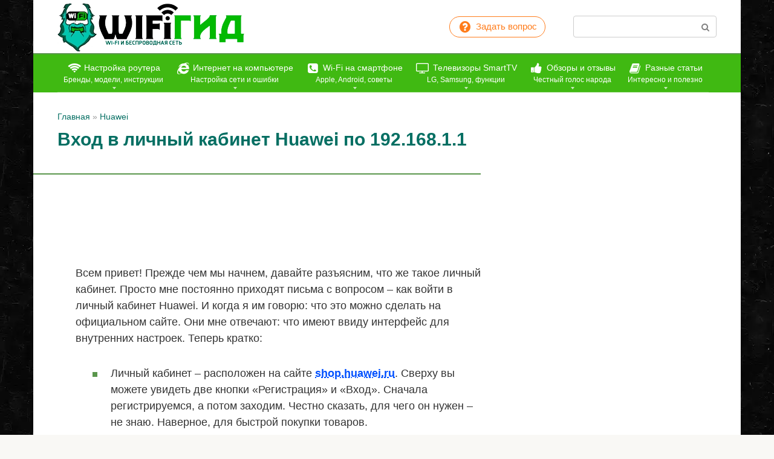

--- FILE ---
content_type: text/html; charset=UTF-8
request_url: https://wifigid.ru/huawei/lichnyj-kabinet-huawei
body_size: 44454
content:
<!DOCTYPE html><html lang="ru-RU"><head><meta charset="UTF-8"><meta name="viewport" content="width=device-width, initial-scale=1"><link rel="manifest" href="/superpwa-manifest-nginx.json"><meta name="theme-color" content="#40b912"><meta name='robots' content='index, follow, max-image-preview:large, max-snippet:-1, max-video-preview:-1' /><title>Личный кабинет Huawei: как туда зайти и попасть по 192.168.1.1</title><meta name="description" content="Как зайти в личный кабинет Huawei? В первую очередь давайте поймем, что вы подразумеваете под «личным кабинетом»." /><link rel="canonical" href="https://wifigid.ru/huawei/lichnyj-kabinet-huawei" /><meta property="og:locale" content="ru_RU" /><meta property="og:type" content="article" /><meta property="og:title" content="Личный кабинет Huawei: как туда зайти и попасть по 192.168.1.1" /><meta property="og:description" content="Как зайти в личный кабинет Huawei? В первую очередь давайте поймем, что вы подразумеваете под «личным кабинетом»." /><meta property="og:url" content="https://wifigid.ru/huawei/lichnyj-kabinet-huawei" /><meta property="og:site_name" content="WiFiGid" /><meta property="article:published_time" content="2019-08-06T08:27:09+00:00" /><meta property="article:modified_time" content="2021-11-04T05:46:33+00:00" /><meta property="og:image" content="https://wifigid.ru/wp-content/uploads/2019/08/Lichnyj-kabinet-Huawei.png" /><meta property="og:image:width" content="770" /><meta property="og:image:height" content="330" /><meta property="og:image:type" content="image/png" /><meta name="author" content="Бородач" /><meta name="twitter:card" content="summary_large_image" /><meta name="twitter:label1" content="Написано автором" /><meta name="twitter:data1" content="Бородач" /><meta name="twitter:label2" content="Примерное время для чтения" /><meta name="twitter:data2" content="5 минут" />  <link rel="mask-icon" href="/safari-pinned-tab.svg" color="#40b912"><link rel="icon" type="image/png" sizes="16x16" href="/favicon-16x16.png"><meta name="msapplication-TileColor" content="#00a300"><link rel="prefetch" href="https://wifigid.ru/wp-content/themes/root/fonts/fontawesome-webfont.ttf" as="font" crossorigin><link rel="preload" href="https://wifigid.ru/wp-content/uploads/2019/08/Lichnyj-kabinet-Huawei.png" as="image" crossorigin><style type="text/css" id="custom-background-css">body.custom-background { background-image: url("https://wifigid.ru/wp-content/uploads/2025/09/bg-dark-4772.webp"); background-position: left top; background-size: auto; background-repeat: repeat; background-attachment: scroll; }</style><link rel="icon" href="https://wifigid.ru/wp-content/uploads/2018/10/cropped-favicon-32x32.png" sizes="32x32" /><link rel="icon" href="https://wifigid.ru/wp-content/uploads/2018/10/cropped-favicon-192x192.png" sizes="192x192" /><link rel="apple-touch-icon" href="https://wifigid.ru/wp-content/uploads/2018/10/cropped-favicon-180x180.png" /><meta name="msapplication-TileImage" content="https://wifigid.ru/wp-content/uploads/2018/10/cropped-favicon-270x270.png" /> <!--noptimize--><script data-noptimize="" data-wpfc-render="false">
/* <![CDATA[ */
window.fpm_settings = {"timer_text":"\u0417\u0430\u043a\u0440\u044b\u0442\u044c \u0447\u0435\u0440\u0435\u0437","lazyload":"false","threshold":"300","dublicate":"true","rtb":"false","sidebar":"true","selector":"footer","bottom":"10","ajaxUrl":"https:\/\/wifigid.ru\/wp-admin\/admin-ajax.php","ip_to_block":"https:\/\/wifigid.ru\/ip.html","get_ip":"https:\/\/wifigid.ru\/wp-content\/plugins\/flatpm-wp\/ip.php","speed":"300","overlay":"false","locale":"ru","key":"U2R1elQ1TzNENElVcTF6","role":"not_logged_in"};
/* ]]> */
</script>
<!--/noptimize--><!--noptimize-->
<noscript data-noptimize id="fpm_modul">
<style>
html{max-width:100vw}
.fpm-async:not([data-fpm-type="outgoing"]) + .fpm-async:not([data-fpm-type="outgoing"]){display:none}
[data-fpm-type]{background-color:transparent;transition:background-color .2s ease}
[data-fpm-type]{position:relative;overflow:hidden;border-radius:3px;z-index:0}
.fpm-cross{transition:box-shadow .2s ease;position:absolute;top:-0px;right:0;width:40px;height:40px;background:#000000;display:block;cursor:pointer;z-index:99;border:none;padding:0;min-width:0;min-height:0}
.fpm-cross:hover{box-shadow:0 0 0 50px rgba(0,0,0,.2) inset}
.fpm-cross:after,
.fpm-cross:before{transition:transform .3s ease;content:'';display:block;position:absolute;top:0;left:0;right:0;bottom:0;width:calc(40px / 2);height:3px;background:#ffffff;transform-origin:center;transform:rotate(45deg);margin:auto}
.fpm-cross:before{transform:rotate(-45deg)}
.fpm-cross:hover:after{transform:rotate(225deg)}
.fpm-cross:hover:before{transform:rotate(135deg)}
.fpm-timer{position:absolute;top:-0px;right:0;padding:0 15px;color:#ffffff;background:#000000;line-height:40px;height:40px;text-align:center;font-size:14px;z-index:99}
[data-fpm-type="outgoing"].center .fpm-timer,[data-fpm-type="outgoing"].center .fpm-cross{top:0!important}
.fpm-timer span{font-size:16px;font-weight:600}
[data-fpm-type="outgoing"]{transition:transform 300ms ease,opacity 300ms ease,min-width 0s;transition-delay:0s,0s,.3s;position:fixed;min-width:250px!important;z-index:9999;opacity:0;background:#ffffff;pointer-events:none;will-change:transform;overflow:visible;max-width:100vw}
[data-fpm-type="outgoing"]:after{content:'';position:absolute;top:0;left:0;right:0;bottom:0;z-index:1;pointer-events:all}
[data-fpm-type="outgoing"].fpm-show:after{pointer-events:none}


[data-fpm-type="outgoing"] *{max-width:none}

[data-fpm-type="outgoing"].left-top [id*="yandex_rtb_"],
[data-fpm-type="outgoing"].right-top [id*="yandex_rtb_"],
[data-fpm-type="outgoing"].left-center [id*="yandex_rtb_"],
[data-fpm-type="outgoing"].right-center [id*="yandex_rtb_"],
[data-fpm-type="outgoing"].left-bottom [id*="yandex_rtb_"],
[data-fpm-type="outgoing"].right-bottom [id*="yandex_rtb_"]{max-width:336px;min-width:160px}

[data-fpm-type].no-preloader:after,[data-fpm-type].no-preloader:before,
[data-fpm-type="outgoing"]:after,[data-fpm-type="outgoing"]:before{display:none}

[data-fpm-type="outgoing"].fpm-show{opacity:1;pointer-events:all;min-width:0!important}

[data-fpm-type="outgoing"].center{position:fixed;top:50%;left:50%;height:auto;z-index:-2;opacity:0;transform:translateX(-50%) translateY(-50%) scale(.6)}
[data-fpm-type="outgoing"].center.fpm-show{transform:translateX(-50%) translateY(-50%) scale(1);opacity:1}
[data-fpm-type="outgoing"].center.fpm-show{z-index:2000}

[data-fpm-type="outgoing"].left-top{top:0;left:0;transform:translateX(-100%)}
[data-fpm-type="outgoing"].top-center{top:0;left:50%;transform:translateX(-50%) translateY(-100%)}
[data-fpm-type="outgoing"].right-top{top:0;right:0;transform:translateX(100%)}
[data-fpm-type="outgoing"].left-center{top:50%;left:0;transform:translateX(-100%) translateY(-50%)}
[data-fpm-type="outgoing"].right-center{top:50%;right:0;transform:translateX(100%) translateY(-50%)}
[data-fpm-type="outgoing"].left-bottom{bottom:0;left:0;transform:translateX(-100%)}
[data-fpm-type="outgoing"].bottom-center{bottom:0;left:50%;transform:translateX(-50%) translateY(100%)}
[data-fpm-type="outgoing"].right-bottom{bottom:0;right:0;transform:translateX(100%)}
[data-fpm-type="outgoing"].fpm-show.left-center,
[data-fpm-type="outgoing"].fpm-show.right-center{transform:translateX(0) translateY(-50%)}
[data-fpm-type="outgoing"].fpm-show.top-center,
[data-fpm-type="outgoing"].fpm-show.bottom-center{transform:translateX(-50%) translateY(0)}
[data-fpm-type="outgoing"].fpm-show.left-top,
[data-fpm-type="outgoing"].fpm-show.right-top,
[data-fpm-type="outgoing"].fpm-show.left-bottom,
[data-fpm-type="outgoing"].fpm-show.right-bottom{transform:translateX(0)}

.fpm-overlay{position:fixed;width:100%;height:100%;pointer-events:none;top:0;left:0;z-index:1000;opacity:0;background:#0000008a;transition:all 300ms ease;-webkit-backdrop-filter:blur(0px);backdrop-filter:blur(0px)}
[data-fpm-type="outgoing"].center.fpm-show ~ .fpm-overlay{opacity:1;pointer-events:all}
.fpm-fixed{position:fixed;z-index:50}
.fpm-stop{position:relative;z-index:50}
.fpm-preroll{position:relative;overflow:hidden;display:block}
.fpm-preroll.hasIframe{padding-bottom:56.25%;height:0}
.fpm-preroll iframe{display:block;width:100%;height:100%;position:absolute}
.fpm-preroll_flex{display:flex;align-items:center;justify-content:center;position:absolute;top:0;left:0;right:0;bottom:0;background:rgba(0,0,0,.65);opacity:0;transition:opacity .35s ease;z-index:2}
.fpm-preroll_flex.fpm-show{opacity:1}
.fpm-preroll_flex.fpm-hide{pointer-events:none;z-index:-1}
.fpm-preroll_item{position:relative;max-width:calc(100% - 68px);max-height:100%;z-index:-1;pointer-events:none;cursor:default}
.fpm-preroll_flex.fpm-show .fpm-preroll_item{z-index:3;pointer-events:all}
.fpm-preroll_flex .fpm-timer,
.fpm-preroll_flex .fpm-cross{top:10px!important;right:10px!important}
.fpm-preroll_hover{position:absolute;top:0;left:0;right:0;bottom:0;width:100%;height:100%;z-index:2}
.fpm-preroll_flex:not(.fpm-show) .fpm-preroll_hover{cursor:pointer}
.fpm-hoverroll{position:relative;overflow:hidden;display:block}
.fpm-hoverroll_item{position:absolute;bottom:0;left:50%;margin:auto;transform:translateY(100%) translateX(-50%);transition:all 300ms ease;z-index:1000;max-height:100%}

.fpm-preroll_item [id*="yandex_rtb_"],
.fpm-hoverroll_item [id*="yandex_rtb_"]{min-width:160px}

.fpm-hoverroll:hover .fpm-hoverroll_item:not(.fpm-hide){transform:translateY(0) translateX(-50%)}
.fpm-slider{display:grid}
.fpm-slider > *{grid-area:1/1;margin:auto;opacity:0;transform:translateX(200px);transition:all 420ms ease;pointer-events:none;width:100%;z-index:0}
.fpm-slider > *.fpm-hide{transform:translateX(-100px)!important;opacity:0!important;z-index:0!important}
.fpm-slider > *.fpm-show{transform:translateX(0);pointer-events:all;opacity:1;z-index:1}
.fpm-slider .fpm-timeline{width:100%;height:2px;background:#f6f5ff;position:relative}
.fpm-slider .fpm-timeline:after{content:'';position:absolute;background:#d5ceff;height:100%;transition:all 300ms ease;width:0}
.fpm-slider > *.fpm-show .fpm-timeline:after{animation:timeline var(--duration) ease}
.fpm-slider > *:hover .fpm-timeline:after{animation:timeline-hover}
.fpm-slider > *:after{content:'';position:absolute;top:0;left:0;right:0;bottom:0;z-index:1;pointer-events:all}
.fpm-slider > *.fpm-show:after{pointer-events:none}
@keyframes timeline-hover{}
@keyframes timeline{0% {width:0}100% {width:100%}}
.fpm-interscroller-wrapper{position:relative;width:100%;max-width:100%;height:var(--height)}
.fpm-interscroller{position:absolute;top:0;left:0;width:100%;height:100%;clip:rect(0,auto,auto,0);background:var(--background)}
.fpm-interscroller + div{position:absolute;bottom:0;left:0;right:0;top:0;margin:auto;display:block;height:1px}
.fpm-interscroller-inner{position:fixed;top:50%;transform:translate(0,-50%);max-width:100%;display:flex;justify-content:center;align-items:center;width:var(--width)}
.fpm-interscroller-inner > div{min-width:100px;min-height:100px}
.fpm-interscroller-text{position:absolute;text-align:center;padding:10px;background:var(--background);color:var(--color);font-size:14px;z-index:1;line-height:1.4}
.fpm-interscroller-text.top{top:0;left:0;right:0}
.fpm-interscroller-text.bottom{bottom:0;left:0;right:0}
</style>
</noscript>
<!--/noptimize-->  <!--noptimize-->
<script data-noptimize="" data-wpfc-render="false">
/* <![CDATA[ */
fpm_settings.selector="true"===fpm_settings.sidebar?fpm_settings.selector:".fpm_end",!NodeList.prototype.forEach&&Array.prototype.forEach&&(NodeList.prototype.forEach=Array.prototype.forEach),window.yaContextCb=window.yaContextCb||[],window.fpm_shuffleArray=function(e){for(var t=e.length-1;0<t;t--){var n=Math.floor(Math.random()*(t+1)),r=e[t];e[t]=e[n],e[n]=r}return e},window.fpm_queryAll=function(t,e,n){try{n="true"===(n=n||"true");var r=!1;["!>","!","!^","!~","!+",":after(",":after-sibling(",":before(",":before-sibling(",":contains(",":icontains(",":starts-with(",":istarts-with(",":ends-with(",":iends-with(",":first(",":has(",":has-sibling("].forEach(function(e){t.includes(e)&&(r=!0)});var o=[];if(r){if(!e)return[];for(var i=document.evaluate(e,document,null,XPathResult.ORDERED_NODE_SNAPSHOT_TYPE,null),a=0,s=i.snapshotLength;a<s;a++)o.push(i.snapshotItem(a))}else o=Array.from(document.querySelectorAll(t));return n||(o=o.filter(function(e){return fpm_user.until_child.includes(e)})),o}catch(e){return fpm_user.debug&&console.log(e),[]}},window.fpm_debug=function(e,t){fpm_user.debug&&(t=t||"the reason is not established",console.log("%cID: "+e,"color: white; background: #ec5555"),console.log("URL: "+window.fpm_settings.ajaxUrl.replace("admin-ajax.php","")+"admin.php?page=fpm_blocks&id="+e),console.log("Reason: "+t),console.log("=".repeat(27)))},window.fpm_ipv6Normalize=function(e){var t=(e=e.toLowerCase()).split(/\:\:/g);if(2<t.length)return!1;var n=[];if(1===t.length){if(8!==(n=e.split(/\:/g)).length)return!1}else if(2===t.length){var e=t[0],t=t[1],r=e.split(/\:/g),o=t.split(/\:/g);for(i in r)n[i]=r[i];for(var i=o.length;0<i;--i)n[7-(o.length-i)]=o[i-1]}for(i=0;i<8;++i)void 0===n[i]&&(n[i]="0000"),n[i]=fpm_ipv6LeftPad(n[i],"0",4);return n.join(":")},window.fpm_ipv6LeftPad=function(e,t,n){n=t.repeat(n);return e.length<n.length&&(e=n.substring(0,n.length-e.length)+e),e},window.fpm_ipToInt=function(e){var t=[];return e.includes(":")?(fpm_ipv6Normalize(e).split(":").forEach(function(e){t.push(parseInt(e,16).toString(2).padStart(16,"0"))}),"function"==typeof window.BigInt&&BigInt(t.join(""),2)):(e.split(".").forEach(function(e){t.push(e.padStart(3,"0"))}),parseInt(t.join("")))},window.fpm_request_ip_api=function(){var e=new Promise(function(e,t){var n=new XMLHttpRequest;n.onreadystatechange=function(){n.readyState==XMLHttpRequest.DONE&&e(n.responseText)},n.open("GET","https://ip.mehanoid.pro/?lang="+fpm_settings.locale,!0),n.send()}),t=new Promise(function(e,t){var n=new XMLHttpRequest;n.onreadystatechange=function(){n.readyState==XMLHttpRequest.DONE&&(200==n.status?e(n.responseText):t({url:fpm_settings.ip_to_block,status:n.status,statusText:n.statusText}))},n.open("GET",fpm_settings.ip_to_block,!0),n.send()});Promise.all([e,t]).then(function(e){var t=JSON.parse(e[0]),n=e[1].split("\n").filter(Boolean);fpm_body.classList.remove("fpm_geo"),fpm_user.ccode=t.countryCode.toLowerCase(),fpm_user.country=t.country.toLowerCase(),fpm_user.city=t.city.toLowerCase(),fpm_user.isp=t.isp.toLowerCase(),fpm_setCookie("fpm_ccode",fpm_user.ccode),fpm_setCookie("fpm_country",fpm_user.country),fpm_setCookie("fpm_city",fpm_user.city),fpm_setCookie("fpm_isp",fpm_user.isp),fpm_user.ip="true",0<n.length?new Promise(function(e,t){var n=new XMLHttpRequest;n.onreadystatechange=function(){n.readyState==XMLHttpRequest.DONE&&(200==n.status?e(n.responseText):t({url:fpm_settings.get_ip,status:n.status,statusText:n.statusText}))},n.open("GET",fpm_settings.get_ip,!0),n.send()}).then(function(r){r=fpm_ipToInt(r),n.find(function(e){if(e.includes("-")){var t=e.split("-"),n=fpm_ipToInt(t[0].trim()),t=fpm_ipToInt(t[1].trim());if(r<=t&&n<=r)return fpm_user.ip="false",!0}else if(fpm_ipToInt(e.trim())==r)return fpm_user.ip="false",!0;return!1}),fpm_user.testcook&&fpm_setCookie("fpm_ip",fpm_user.ip),fpm_async_then("ip_api")}):(fpm_user.testcook&&fpm_setCookie("fpm_ip",fpm_user.ip),fpm_async_then("ip_api"))})},window.fpm_on=function(e,t,n,r,o){o=o||!1,e.addEventListener(t,function(e){for(var t=e.target;t&&t!==this;)t.matches(n)&&r.call(t,e),t=t.parentNode},{once:o})},window.fpm_contentsUnwrap=function(e){for(var t=e.parentNode;e.firstChild;)t.insertBefore(e.firstChild,e);t.removeChild(e)},window.fpm_wrap=function(e,t){e.parentNode.insertBefore(t,e),t.appendChild(e)},window.fpm_until=function(e,t,n,r){r=r||"nextElementSibling";var o=[];if(!e)return o;for(o.push(e),e=e[r];e&&(o.push(e),!e.matches(t));)e=(n&&e.matches(n),e[r]);return o},window.fpm_findSelector=function(e,t){var n=[];return t&&(e=e||[]).forEach(function(e){e.matches(t)&&n.push(e);e=e.querySelectorAll(t);e&&0<e.length&&(n=n.concat([...e]))}),n},window.fpm_toNodeList=function(e){var t=document.createDocumentFragment();return e.forEach(function(e){t.appendChild(e.cloneNode())}),t},window.fpm_jsonp=function(e,t){var n="jsonp_callback_"+Math.round(1e5*Math.random());window[n]=function(e){delete window[n],fpm_body.removeChild(r),t(e)};var r=document.createElement("script");r.src=e+(0<=e.indexOf("?")?"&":"?")+"callback="+n,fpm_body.appendChild(r)},window.flatPM_serialize=function(e,t){var n,r,o,i=[];for(n in e)e.hasOwnProperty(n)&&(r=t?t+"["+n+"]":n,o=e[n],i.push(null!==o&&"object"==typeof o?flatPM_serialize(o,r):encodeURIComponent(r)+"="+encodeURIComponent(o)));return i.join("&")},document.write=function(e){var t=document.createElement("div");document.currentScript.insertAdjacentElement("afterend",t),fpm_setHTML(t,e),fpm_stack_scripts.block||(fpm_stack_scripts.block=!0,fpm_setSCRIPT()),fpm_contentsUnwrap(t)},window.fpm_sticky=function(e,a,t){var s=e,l=null,d=t=t||0;function n(){if(null==l){for(var e=getComputedStyle(s,""),t="",n=0;n<e.length;n++)0!=e[n].indexOf("overflow")&&0!=e[n].indexOf("padding")&&0!=e[n].indexOf("border")&&0!=e[n].indexOf("outline")&&0!=e[n].indexOf("box-shadow")&&0!=e[n].indexOf("background")||(t+=e[n]+": "+e.getPropertyValue(e[n])+"; ");(l=document.createElement("div")).style.cssText=t+" box-sizing: border-box; width: "+s.offsetWidth+"px;",s.insertBefore(l,s.firstChild);for(var r=s.childNodes.length,n=1;n<r;n++)l.appendChild(s.childNodes[1]);s.style.padding="0",s.style.border="0"}s.style.height=l.getBoundingClientRect().height+"px";var o=s.getBoundingClientRect(),i=Math.round(o.top+l.getBoundingClientRect().height-a.getBoundingClientRect().bottom);o.top-d<=0?o.top-d<=i?(l.className=fpm_attr.stop,l.style.top=-i+"px"):(l.className=fpm_attr.fixed,l.style.top=d+"px"):(l.className="",l.style.top=""),window.addEventListener("resize",function(){s.children[0].style.width=getComputedStyle(s,"").width},!1)}window.addEventListener("scroll",n,!1),fpm_body.addEventListener("scroll",n,!1),n()},window.fpm_addDays=function(e,t){var n=60*e.getTimezoneOffset()*1e3,r=e.getTime(),e=new Date;return r+=864e5*t,e.setTime(r),n!=(t=60*e.getTimezoneOffset()*1e3)&&(r+=t-n,e.setTime(r)),e},window.fpm_adbDetect=function(){var e=document.createElement("div");e.id="yandex_rtb_",e.classList.add("adsbygoogle"),e.setAttribute("data-tag","flat_pm"),e.style="position:absolute;left:-9999px;top:-9999px",e.innerHTML="Adblock<br>detector",fpm_body.insertAdjacentElement("afterbegin",e);var t=document.querySelector('#yandex_rtb_.adsbygoogle[data-tag="flat_pm"]');if(!t)return!0;t=t.currentStyle||window.getComputedStyle(t,""),t=parseInt(t.height);return e.remove(),!(!isNaN(t)&&0!=t)},window.fpm_setCookie=function(e,t,n){var r,o=(n=n||{path:"/"}).expires;"number"==typeof o&&o&&((r=new Date).setTime(r.getTime()+1e3*o),o=n.expires=r),o&&o.toUTCString&&(n.expires=o.toUTCString());var i,a=e+"="+(t=encodeURIComponent(t));for(i in n){a+="; "+i;var s=n[i];!0!==s&&(a+="="+s)}document.cookie=a},window.fpm_getCookie=function(n){var e=document.cookie.split("; ").reduce(function(e,t){t=t.split("=");return t[0]===n?decodeURIComponent(t[1]):e},"");return""!=e?e:void 0},window.flatPM_testCookie=function(){var e="test_56445";try{return localStorage.setItem(e,e),localStorage.removeItem(e),!0}catch(e){return!1}},window.fpm_randomString=function(e){for(var t="",n="abcdefghijklmnopqrstuvwxyz",r=n.length,o=0;o<e;o++)t+=n.charAt(Math.floor(Math.random()*r));return t},window.fpm_randomProperty=function(e){e=Object.keys(e);return e[Math.floor(Math.random()*e.length)]},window.fpm_random=function(e,t){return Math.floor(Math.random()*(t-e+1))+e},window.flatPM_sanitizeUrlParams=function(e){return e&&["__proto__","constructor","prototype"].includes(e.toLowerCase())?e.toUpperCase():e},window.fpm_getUrlParams=function(e){var t={};e=e||window.location.href;e=(e=flatPM_sanitizeUrlParams(e))?e.split("?")[1]:window.location.search.slice(1);if(e)for(var n=(e=e.split("#")[0]).split("&"),r=0;r<n.length;r++){var o,i=n[r].split("="),a=i[0],s=void 0===i[1]||i[1],a=a.toLowerCase();"string"==typeof s&&(s=s.toLowerCase()),a.match(/\[(\d+)?\]$/)?(t[o=a.replace(/\[(\d+)?\]/,"")]||(t[o]=[]),a.match(/\[\d+\]$/)?(i=/\[(\d+)\]/.exec(a)[1],t[o][i]=s):t[o].push(s)):t[a]?(t[a]&&"string"==typeof t[a]&&(t[a]=[t[a]]),t[a].push(s)):t[a]=s}return t},window.fpm_dynamicInterval=function(e,t,n,r,o){t.autorefresh&&"0"!==t.autorefresh&&setTimeout(function(){e.innerHTML="",r<=++o&&(o=0),t=n[o],fpm_pre_setHTML(e,t.code),fpm_dynamicInterval(e,t,n,r,o)},1e3*t.autorefresh)},flatPM_testCookie()&&fpm_setCookie("fpm_visit",(parseInt(fpm_getCookie("fpm_visit"))||0)+1),window.fpm_stack_scripts={scripts:[],block:!1},window.fpm_base64test=/^([0-9a-zA-Z+/]{4})*(([0-9a-zA-Z+/]{2}==)|([0-9a-zA-Z+/]{3}=))?$/,window.fpm_then={ip_api:[],load:[]},window.fpm_titles="h1,h2,h3,h4,h5,h6",window.fpm_date=new Date,window.fpm_dateYear=fpm_date.getFullYear(),window.fpm_dateMonth=2==(fpm_date.getMonth()+1+"").length?fpm_date.getMonth()+1:"0"+(fpm_date.getMonth()+1),window.fpm_dateWeek=0===fpm_date.getDay()?6:fpm_date.getDay()-1,window.fpm_dateUTCWeek=0===fpm_date.getUTCDay()?6:fpm_date.getUTCDay()-1,window.fpm_dateDay=2==(fpm_date.getDate()+"").length?fpm_date.getDate():"0"+fpm_date.getDate(),window.fpm_dateHours=2==(fpm_date.getHours()+"").length?fpm_date.getHours():"0"+fpm_date.getHours(),window.fpm_dateUTCHours=fpm_date.getUTCHours(),window.fpm_dateMinutes=2==(fpm_date.getMinutes()+"").length?fpm_date.getMinutes():"0"+fpm_date.getMinutes(),window.fpm_increment={};var prop,fpm_modul=fpm_queryAll("noscript#fpm_modul"),fpm_modul_text="";for(prop in 0<fpm_modul.length&&(fpm_modul_text=fpm_modul[0].outerText,fpm_modul[0].remove()),window.fpm_attr={id:"",type:"",inner:"",status:"",async:"",modal:"",overlay:"",timer:"",cross:"",close_event:"",out:"",fixed:"",stop:"",preroll:"",hoverroll:"",show:"",hide:"",done:"",slider:"",timeline:"",interscroller:""},fpm_modul_text=(fpm_modul_text=fpm_modul_text.replace("<style>","")).replace("</style>",""),fpm_attr){fpm_attr[prop]=fpm_randomString(10);var regex=new RegExp("fpm-"+prop,"g"),fpm_modul_text=fpm_modul_text.replace(regex,fpm_attr[prop])}document.head.insertAdjacentHTML("beforeend","<style>"+fpm_modul_text+"</style>"),window.fpm_user={init:function(){window.fpm_body=window.fpm_body||document.querySelector("body"),this.fpm_end=document.querySelectorAll(".fpm_end"),this.fpm_end=this.fpm_end[this.fpm_end.length-1],this.fpm_start=document.querySelector(".fpm_start"),this.testcook=flatPM_testCookie(),this.browser=this.searchString(this.dataBrowser)||!1,this.os=this.searchString(this.dataOS)||!1,this.referer=this.cookieReferer(),this.winwidth=window.innerWidth,this.date=fpm_dateYear+"-"+fpm_dateMonth+"-"+fpm_dateDay,this.time=fpm_dateHours+":"+fpm_dateMinutes,this.adb=fpm_adbDetect(),this.until=fpm_until(this.fpm_start,".fpm_end"),this.textlen=this.until.map(function(e){return e.outerText}).join().replace(/(\s)+/g,"").length,this.titlelen=fpm_toNodeList(this.until).querySelectorAll(fpm_titles).length,this.country=this.cookieData("country").toLowerCase(),this.city=this.cookieData("city").toLowerCase(),this.ccode=this.cookieData("ccode").toLowerCase(),this.isp=this.cookieData("isp").toLowerCase(),this.ip=this.cookieData("ip").toLowerCase(),this.agent=navigator.userAgent,this.language=navigator.languages&&navigator.languages.length?navigator.languages[0]:navigator.userLanguage||navigator.language,this.until_child=this.until.map(function(e){return[e,Array.from(e.querySelectorAll("*"))]}).flat(1/0),this.debug=fpm_getUrlParams()["fpm-debug"],this.color_scheme=window.matchMedia&&window.matchMedia("(prefers-color-scheme: dark)").matches?"dark":"light"},cookieReferer:function(){return parent!==window?"///:iframe":fpm_user.testcook?(void 0===fpm_getCookie("fpm_referer")&&fpm_setCookie("fpm_referer",""!=document.referrer?document.referrer:"///:direct"),fpm_getCookie("fpm_referer")):""!=document.referrer?document.referrer:"///:direct"},cookieData:function(e){return fpm_user.testcook&&void 0!==fpm_getCookie("fpm_"+e)?fpm_getCookie("fpm_"+e):""},searchString:function(e){for(var t=e.length,n=0;n<t;n++){var r=e[n].str;if(r&&e[n].subStr.test(r))return e[n].id}},dataBrowser:[{str:navigator.userAgent,subStr:/YaBrowser/,id:"YaBrowser"},{str:navigator.vendor,subStr:/Apple/,id:"Safari"},{str:navigator.userAgent,subStr:/OPR/,id:"Opera"},{str:navigator.userAgent,subStr:/Firefox/,id:"Firefox"},{str:navigator.userAgent,subStr:/Edge/,id:"Edge"},{str:navigator.userAgent,subStr:/Chrome/,id:"Chrome"}],dataOS:[{str:navigator.platform,subStr:/Win/,id:"Windows"},{str:navigator.platform,subStr:/Mac/,id:"Mac"},{str:navigator.platform,subStr:/(iPhone|iPad|iPod)/,id:"iPhone"},{str:navigator.platform,subStr:/Linux/,id:"Linux"}]},window.fpm_offsetTop_with_exeptions=function(r,o){return r=r||"",o=o||"",window.exeptions_offsetTop=window.exeptions_offsetTop||[],window.exeptions_offsetTop[r]||(window.exeptions_offsetTop[r]=fpm_user.until.map(function(e){var t=Array.from(e.querySelectorAll("*")),n=[];return""!=r&&(n=fpm_queryAll(r,o,"false"),t=t.filter(function(e){return!n.includes(e)})),[e,t]}).flat(1/0).map(function(e){return{el:e,offset:Math.round(e.getBoundingClientRect().top-fpm_user.fpm_start.getBoundingClientRect().top)}}),window.exeptions_offsetTop[r])},window.fpm_textLength_with_exeptions=function(i,a){if(i=i||"",a=a||"",window.exeptions_textLength=window.exeptions_textLength||[],window.exeptions_textLength[i])return window.exeptions_textLength[i];var s=0;return window.exeptions_textLength[i]=fpm_user.until.map(function(e){if("SCRIPT"==e.tagName)return[];var t=Array.from(e.querySelectorAll("*")),n=[];""!=i&&(n=fpm_queryAll(i,a,"false"),t=t.filter(function(e){return!n.includes(e)}));var r=0,o=e.outerText.replace(/(\s)+/g,"").length;return 0<t.length&&t.forEach(function(e){var t;void 0!==e.outerText&&"SCRIPT"!=e.tagName&&(t=e.outerText.replace(/(\s)+/g,"").length,r+=t,s+=t),e.fpm_textLength=s}),s+=o-r,e.fpm_textLength=s,[e,t]}).flat(1/0),window.exeptions_textLength[i]},void 0!==fpm_getUrlParams().utm_referrer&&(fpm_setCookie("fpm_referer",fpm_getUrlParams().utm_referrer),fpm_user.referer=fpm_getUrlParams().utm_referrer),window.fpm_async_then=function(e){var t=fpm_then[e].length;if(0!=t)for(var n=0;n<t;n++){var r=fpm_then[e][n];fpm_next(r)}else fpm_then[e]=[]},window.flatPM_persentWrapper=function(e,n,t){var r=0,o=!1;return e.forEach(function(e){var t=e.outerText.replace(/(\s)+/g,"");r<n&&(r+=t.length,o=e)}),o},window.fpm_textLength_between=function(e,t,n){var r=e,o=0,i=e.outerText.length,a="data-"+fpm_attr.id;(n=n||!1)&&(o=e.outerText.length,i=0);e:do{for(var s=e;null!==s.previousElementSibling;){if((s=s.previousElementSibling).hasAttribute(a))break e;if(s.previousElementSibling===fpm_user.fpm_start){o=1e8;break e}if(0<(l=s.querySelectorAll("[data-"+fpm_attr.id+"]")).length){l=l[l.length-1];do{for(;null!==l.nextElementSibling;)o+=(l=l.nextElementSibling).outerText.length}while((l=l.parentNode)!==s);break}if(t<=(o+=s.outerText.length))break e}}while(e=e.parentNode,e!==fpm_user.fpm_start.parentNode);e=r;e:do{for(var l,s=e;null!==s.nextElementSibling;){if((s=s.nextElementSibling).hasAttribute(a))break e;if(s.nextElementSibling===fpm_user.fpm_end){i=1e8;break e}if(0<(l=s.querySelectorAll("[data-"+fpm_attr.id+"]")).length){l=l[0];do{for(;null!==l.previousElementSibling;)i+=(l=l.previousElementSibling).outerText.length}while((l=l.parentNode)!==s);break}if(t<=(i+=s.outerText.length))break e}}while(e=e.parentNode,e!==fpm_user.fpm_start.parentNode);return t<=o&&t<=i},window.fpm_interscroller_resize=function(){document.querySelectorAll("."+fpm_attr.interscroller+"-inner").forEach(function(e){e.style.setProperty("--width",e.parentNode.getBoundingClientRect().width+"px")})},window.addEventListener("resize",fpm_interscroller_resize),window.fpm_getScrollbarWidth=function(){var e=document.createElement("div");e.style.visibility="hidden",e.style.overflow="scroll",e.style.msOverflowStyle="scrollbar",document.body.appendChild(e);var t=document.createElement("div");e.appendChild(t);t=e.offsetWidth-t.offsetWidth;return e.parentNode.removeChild(e),t},window.fpm_interscrollerObserver=function(e,t){t=t||3;var n,r=parseInt(window.getComputedStyle(document.body,null).getPropertyValue("padding-right")),o=e.querySelectorAll("span.timer");function i(){return 85<100/window.innerHeight*e.getBoundingClientRect().height?e.getBoundingClientRect().bottom-document.querySelector("html").getBoundingClientRect().top-window.innerHeight:e.getBoundingClientRect().bottom-document.querySelector("html").getBoundingClientRect().top+(window.innerHeight-e.getBoundingClientRect().height)/2-window.innerHeight}document.body.style.overflow="hidden",document.body.style.paddingRight=r+fpm_getScrollbarWidth()+"px",window.scrollTo({top:i(),left:0,behavior:"smooth"}),n=setInterval(function(){window.scrollTo({top:i(),left:0,behavior:"smooth"})},100);var a=setInterval(function(){t--,o.forEach(function(e){e.innerHTML=t}),t<=0&&(document.body.style.overflow="auto",document.body.style.paddingRight=r+"px",o.forEach(function(e){e.remove()}),clearInterval(n),clearInterval(a))},1e3)},window.fpm_render_pixel_ads=function(e,t){t.xpath=t.xpath||"";var n,r,o,i,a=fpm_user.fpm_end.getBoundingClientRect().top-fpm_user.fpm_start.getBoundingClientRect().top,s=fpm_offsetTop_with_exeptions(t.exclude,t.xpath);if((t.n=t.n&&0!=t.n?t.n:1,["percent_once","px_once","center"].includes(t.type)&&("percent_once"===t.type&&(r=Math.round(window.innerHeight/100*t.n)),"px_once"===t.type&&(r=+t.n),"center"===t.type&&(r=a/2),r<(i=200+a)&&(f=[...s].sort((e,t)=>Math.abs(r-e.offset)-Math.abs(r-t.offset)),o=s.find(function(e){return e.offset===f[0].offset}).el,t.m?(t.m=+t.m,fpm_textLength_between(o,t.m)&&o.insertAdjacentElement("beforebegin",e)):o.insertAdjacentElement("beforebegin",e))),["percent_iterable","px_iterable"].includes(t.type))&&("percent_iterable"===t.type&&(r=Math.round(window.innerHeight/100*t.n),n=t.start?Math.round(window.innerHeight/100*t.start):r),"px_iterable"===t.type&&(r=+t.n,n=t.start?+t.start:r),r<(i=200+a))){var l=i;t.max&&(l=Math.min(i,r*t.max+n));for(var d=n;d<l;){var f=[...s].sort((e,t)=>Math.abs(d-e.offset)-Math.abs(d-t.offset));o=s.find(function(e){return e.offset===f[0].offset}).el,t.m?(t.m=+t.m,fpm_textLength_between(o,t.m)&&o.insertAdjacentElement("beforebegin",e.cloneNode())):o.insertAdjacentElement("beforebegin",e.cloneNode()),d+=r}}},window.fpm_cross_timer=function(t,n,r){var e,o=null!==r.querySelector("."+fpm_attr.cross),i=null!==r.querySelector("."+fpm_attr.timer);"true"===n.cross&&((e=document.createElement("div")).classList.add(fpm_attr.cross),e.addEventListener("click",function(e){e.preventDefault(),fpm_close_event(t,n,r),r.classList.add(fpm_attr.hide),fpm_setCookie("fpm_outgoing_"+t.id,"true")})),n.timeout=parseInt(n.timeout)||0;var a,s,l,d=n.cross_offset&&"true"===n.cross_offset?r.firstChild:r;"true"===n.timer&&0<n.timeout?((a=document.createElement("div")).classList.add(fpm_attr.timer),a.innerHTML=fpm_settings.timer_text+" <span>"+n.timeout+"</span>",s=a.querySelector("span"),i||d.appendChild(a),l=setInterval(function(){s.innerHTML=--n.timeout,n.timeout<=0&&(clearInterval(l),a.remove(),"true"===n.cross?o||d.appendChild(e):(fpm_close_event(t,n,r),r.classList.add(fpm_attr.hide)))},1e3)):"true"!==n.cross||o||d.appendChild(e)},window.fpm_close_event=function(e,t,n){n.classList.remove(fpm_attr.show),n.classList.contains("center")||setTimeout(function(){n.remove()},+fpm_settings.speed+100),t.again&&"true"===t.again&&(window.fpm_outgoing_counter=window.fpm_outgoing_counter||[],window.fpm_outgoing_counter[e.id]=window.fpm_outgoing_counter[e.id]||0,(!t.count||window.fpm_outgoing_counter[e.id]<t.count)&&setTimeout(function(){delete e.view.pixels,delete e.view.symbols,delete e.view.once,delete e.view.iterable,delete e.view.preroll,delete e.view.hoverroll,fpm_setWrap(e,!0),fpm_next(e)},t.interval?1e3*t.interval:0),window.fpm_outgoing_counter[e.id]++)},window.fpm_setWrap=function(a,e){e=e||!1;try{if(!e){var t,n,r=[],o=a.html.block,i=0,s=[];for(t in o)if((!o[t].minwidth||o[t].minwidth<=fpm_user.winwidth)&&(!o[t].maxwidth||o[t].maxwidth>=fpm_user.winwidth)){o[t].abgroup||(o[t].abgroup="0"),r[o[t].abgroup]||(r[o[t].abgroup]=[]);var l,d=fpm_user.adb&&(""!==o[t].adb.code||"true"!==fpm_settings.dublicate&&"footer"!==a.id&&"header"!==a.id)?o[t].adb:o[t].html;for(l in fpm_base64test.test(d.code)&&(d.code=decodeURIComponent(escape(atob(d.code)))),d.code=d.code.trim(),fpm_attr){var f=new RegExp("fpm-"+l,"g");fpm_modul_text=fpm_modul_text.replace(f,fpm_attr[l])}d.code&&r[o[t].abgroup].push(d)}for(n in r)0==r[n].length&&delete r[n];if(0==Object.keys(r).length)return void fpm_debug(a.id,"screen resolution");for(n in delete a.html.block,r)if("0"===n)for(var p in r[n])r[n][p].minheight&&(i+=+r[n][p].minheight);else s[n]=fpm_randomProperty(r[n]),i+=+r[n][s[n]].minheight;a.html.groups=r,a.html.start=s}var m=document.createElement("div");(a.user.geo||a.user.ip||a.user.isp)&&m.classList.add(fpm_attr.async),m.setAttribute("data-"+fpm_attr.id,a.id),m.setAttribute("data-"+fpm_attr.status,"processing"),m.style.minHeight=i+"px";var c=a.view.pixels;c&&null!==fpm_user.fpm_end&&null!==fpm_user.fpm_start&&((x=m.cloneNode()).setAttribute("data-"+fpm_attr.type,"pixels"),"processing"==document.readyState?document.addEventListener("load",function(){fpm_then.load.push(a),fpm_render_pixel_ads(x,c),fpm_async_then("load")}):fpm_render_pixel_ads(x,c));var u=a.view.symbols;if(u&&null!==fpm_user.fpm_end&&null!==fpm_user.fpm_start){(x=m.cloneNode()).setAttribute("data-"+fpm_attr.type,"symbols"),u.xpath=u.xpath||"";var _,h,g=fpm_textLength_with_exeptions(u.exclude,u.xpath);if(u.n=u.n&&0!=u.n?u.n:1,["percent_once","symbol_once","center"].includes(u.type)&&("percent_once"===u.type&&(_=Math.round(fpm_user.textlen/100*u.n)),"symbol_once"===u.type&&(_=+u.n),"center"===u.type&&(_=fpm_user.textlen/2),w=fpm_user.textlen+100,_<w?(y=[...g].sort((e,t)=>Math.abs(_-e.fpm_textLength)-Math.abs(_-t.fpm_textLength)),h=g.find(function(e){return e.fpm_textLength===y[0].fpm_textLength}),u.m?(u.m=+u.m,fpm_textLength_between(h,u.m,!0)&&h.insertAdjacentElement("afterend",x)):h.insertAdjacentElement("afterend",x)):fpm_debug(a.id,"symbols offset")),["percent_iterable","symbol_iterable"].includes(u.type)){"percent_iterable"===u.type&&(_=Math.round(fpm_user.textlen/100*u.n),s=u.start?Math.round(fpm_user.textlen/100*u.start):_),"symbol_iterable"===u.type&&(_=+u.n,s=u.start?+u.start:_);var w=fpm_user.textlen+100;if(_<w){var v=w;u.max&&(v=Math.min(w,_*u.max+s));for(var b=s;b<v;){var y=[...g].sort((e,t)=>Math.abs(b-e.fpm_textLength)-Math.abs(b-t.fpm_textLength));h=g.find(function(e){return e.fpm_textLength===y[0].fpm_textLength}),u.m?(u.m=+u.m,fpm_textLength_between(h,u.m,!0)&&h.insertAdjacentElement("afterend",x.cloneNode())):h.insertAdjacentElement("afterend",x.cloneNode()),b+=_}}else fpm_debug(a.id,"symbols offset")}}w=a.view.once;w&&((x=m.cloneNode()).setAttribute("data-"+fpm_attr.type,"once"),C=fpm_queryAll(w.selector,w.xpath,w.document),w.n=+w.n||1,C.length>=w.n?("bottom"===w.derection&&C.reverse(),E="beforebegin","prepend"===w.insert_type&&(E="afterbegin"),"append"===w.insert_type&&(E="beforeend"),"after"===w.insert_type&&(E="afterend"),C[w.n-1].insertAdjacentElement(E,x)):fpm_debug(a.id,"once can't find element"));var x,L=a.view.iterable;if(L){(x=m.cloneNode()).setAttribute("data-"+fpm_attr.type,"iterable");var C=fpm_queryAll(L.selector,L.xpath,L.document);if(L.n=+L.n||1,L.start=+L.start||L.n,C.length>=L.n+L.start-1){"bottom"===L.derection&&C.reverse();var E="beforebegin";"prepend"===L.insert_type&&(E="afterbegin"),"append"===L.insert_type&&(E="beforeend"),"after"===L.insert_type&&(E="afterend");v=C.length;L.max&&(v=Math.min(C.length,L.n*L.max+L.start-L.n));for(b=L.start-1;b<v;b++)(b+1-L.start+L.n)%L.n==0&&C[b].insertAdjacentElement(E,x.cloneNode())}else fpm_debug(a.id,"iterable can't find element")}var T=a.view.outgoing;T&&("true"===T.cookie||"true"!==fpm_getCookie("fpm_outgoing_"+a.id)?((N=m.cloneNode()).setAttribute("data-"+fpm_attr.type,"outgoing"),N.classList.add(T.side),"sec"==T.type&&(S=function(){"true"===T.close&&(document.removeEventListener("visibilitychange",H),fpm_body.removeEventListener("mouseleave",H)),N.classList.add(fpm_attr.show),fpm_cross_timer(a,{...T},N),T.hide&&setTimeout(function(){fpm_close_event(a,T,N)},1e3*T.hide)},I=setTimeout(function(){S()},1e3*T.show)),["px","vh","%"].includes(T.type)&&(O=function(){("px"===T.type&&window.pageYOffset>T.show||"vh"===T.type&&window.pageYOffset>Math.round(window.innerHeight/100*T.show)||"%"===T.type&&window.pageYOffset>Math.round((fpm_body.scrollHeight-window.innerHeight)/100*T.show))&&P()},document.addEventListener("scroll",O)),"true"===T.close&&(H=function(e){("visibilitychange"===e.type&&document.hidden||"mouseleave"===e.type)&&(document.removeEventListener("visibilitychange",H),fpm_body.removeEventListener("mouseleave",H),"sec"==T.type&&(clearTimeout(I),S()),"px"==T.type&&P())},document.addEventListener("visibilitychange",H),fpm_body.addEventListener("mouseleave",H)),"true"===T.action&&T.selector&&fpm_on(fpm_body,"click",T.selector,function(e){"true"===T.close&&(document.removeEventListener("visibilitychange",H),fpm_body.removeEventListener("mouseleave",H)),"sec"==T.type&&(clearTimeout(I),S()),"px"==T.type&&P()}),fpm_body.insertAdjacentElement("afterbegin",N)):fpm_debug(a.id,"outgoing already displayed for this user"));var k=a.view.preroll;k&&(0<(A=fpm_queryAll(k.selector,k.xpath,"true")).length?A.forEach(function(e){var t,n,r,o,i;e.classList.contains(fpm_attr.done)||(e.classList.add(fpm_attr.done),t=document.createElement("span"),n=t.cloneNode(),r=t.cloneNode(),o=t.cloneNode(),t.classList.add(fpm_attr.preroll),(e.matches("iframe")||0<e.querySelectorAll("iframe").length)&&t.classList.add("hasIframe"),fpm_wrap(e,t),n.classList.add(fpm_attr.preroll+"_flex"),r.classList.add(fpm_attr.preroll+"_item"),o.classList.add(fpm_attr.preroll+"_hover"),r.appendChild(m.cloneNode()),n.appendChild(r),n.appendChild(o),t.appendChild(n),i=function(e){e.preventDefault(),fpm_cross_timer(a,{...k},n),n.classList.add(fpm_attr.show),o.removeEventListener("click",i),"true"===k.once&&document.querySelectorAll("."+fpm_attr.preroll+"_flex:not(."+fpm_attr.show+")").forEach(function(e){e.remove()})},o.addEventListener("click",i))}):fpm_debug(a.id,"preroll can't find element"));var M=a.view.hoverroll;M&&(0<(A=fpm_queryAll(M.selector,M.xpath,"true")).length?A.forEach(function(e){var t,n;e.classList.contains(fpm_attr.done)||(e.classList.add(fpm_attr.done),n=(t=document.createElement("span")).cloneNode(),t.classList.add(fpm_attr.hoverroll),fpm_wrap(e,t),n.classList.add(fpm_attr.hoverroll+"_item"),n.appendChild(m.cloneNode()),t.appendChild(n),"true"===M.cross&&fpm_cross_timer(a,{...M},n))}):fpm_debug(a.id,"hoverroll can't find element")),document.querySelectorAll(".fpm-short-"+a.id).forEach(function(e){var t=m.cloneNode();t.setAttribute("data-"+fpm_attr.type,"shortcode"),e.insertAdjacentElement("beforebegin",t),e.remove()})}catch(e){console.warn(e)}var A,S,I,O,H,N;function P(){var e;document.removeEventListener("scroll",O),"true"===T.close&&(document.removeEventListener("visibilitychange",H),fpm_body.removeEventListener("mouseleave",H)),N.classList.add(fpm_attr.show),fpm_cross_timer(a,{...T},N),T.hide&&(e=function(){window.pageYOffset>T.hide&&(fpm_close_event(a,T,N),document.removeEventListener("scroll",e))},document.addEventListener("scroll",e))}},window.fpm_afterObserver=function(i,a){var s,e=a.getAttribute("data-"+fpm_attr.type),t=getComputedStyle(a,"").minHeight,l=!1;for(s in i.groups){var d=i.groups[s];if("0"===s)for(var n in d)!function(){var e=d[n],t=document.createElement("div");t.classList.add(fpm_attr.inner),a.insertAdjacentElement("beforeend",t),e.timeout||e.autorefresh?(l=!0,setTimeout(function(){fpm_pre_setHTML(t,e.code),e.autorefresh&&"0"!==e.autorefresh&&setInterval(function(){t.innerHTML="",fpm_pre_setHTML(t,e.code)},1e3*e.autorefresh)},e.timeout?1e3*e.timeout:0)):(fpm_pre_setHTML(t,e.code),fpm_contentsUnwrap(t))}();else!function(){var e=+i.start[s],t=d,n=t.length,r=t[e],o=document.createElement("div");r.timeout&&r.timeout,o.classList.add(fpm_attr.inner),a.insertAdjacentElement("beforeend",o),r.timeout||r.autorefresh?(l=!0,setTimeout(function(){fpm_pre_setHTML(o,r.code),fpm_dynamicInterval(o,r,t,n,e)},r.timeout?1e3*r.timeout:0)):(fpm_pre_setHTML(o,r.code),fpm_contentsUnwrap(o))}()}!l&&["pixels","symbols","once","iterable"].includes(e)&&"0px"==t&&fpm_contentsUnwrap(a)},window.fpm_next=function(e){var t=fpm_queryAll("[data-"+fpm_attr.id+'="'+e.id+'"][data-'+fpm_attr.status+'="processing"]');if(0!==t.length)try{if(e.user.ip&&"false"===fpm_user.ip)return t.forEach(function(e){e.remove()}),void fpm_debug(e.id,"ip");var n=e.user.isp;if(n&&(n.allow=n.allow.filter(Boolean))&&(n.disallow=n.disallow.filter(Boolean))&&(0<n.allow.length&&-1==n.allow.findIndex(function(e){return-1!=fpm_user.isp.indexOf(e)})||0<n.disallow.length&&-1!=n.disallow.findIndex(function(e){return-1!=fpm_user.isp.indexOf(e)})))return t.forEach(function(e){e.remove()}),void fpm_debug(e.id,"isp");n=e.user.geo;if(n&&(n.country.allow=n.country.allow.filter(Boolean))&&(n.country.disallow=n.country.disallow.filter(Boolean))&&(n.city.allow=n.city.allow.filter(Boolean))&&(n.city.disallow=n.city.disallow.filter(Boolean))&&(0<n.country.allow.length&&-1==n.country.allow.indexOf(fpm_user.country)&&-1==n.country.allow.indexOf(fpm_user.ccode)||0<n.country.disallow.length&&(-1!=n.country.disallow.indexOf(fpm_user.country)||-1!=n.country.disallow.indexOf(fpm_user.ccode))||0<n.city.allow.length&&-1==n.city.allow.indexOf(fpm_user.city)||0<n.city.disallow.length&&-1!=n.city.disallow.indexOf(fpm_user.city)))return t.forEach(function(e){e.remove()}),void fpm_debug(e.id,"geo");var r=e.html;t.forEach(function(t){var n;"true"===e.lazy&&"IntersectionObserver"in window&&"true"===fpm_settings.lazyload?(n=new IntersectionObserver(function(e){e.forEach(function(e){e.isIntersecting&&(fpm_afterObserver(r,t),n.unobserve(e.target))})},{rootMargin:(fpm_settings.threshold||300)+"px 0px"})).observe(t):fpm_afterObserver(r,t)})}catch(e){console.warn(e)}},window.fpm_start=function(t){t=t||"false",fpm_user.init(),window.exeptions=[];var e=[];"true"===t?(e=fpm_arr.filter(function(e){return e.fast===t}),fpm_arr=fpm_arr.filter(function(e){return e.fast!==t})):(e=fpm_arr,fpm_arr=[],fpm_user.debug||console.log("Flat PM Debug-Mode: "+window.location.href+"?fpm-debug"));var n={},r=[];for(e.forEach(function(e,t){e.abgroup&&(n[e.abgroup]=n[e.abgroup]||[],n[e.abgroup].push({index:t})),e.folder&&-1===r.indexOf(e.folder)&&r.push(e.folder)}),Object.keys(n).forEach(function(e){n[e]=n[e][Math.floor(Math.random()*n[e].length)].index}),e=e.filter(function(e,t){return!e.abgroup||void 0===n[e.abgroup]||n[e.abgroup]===t}),0!==r.length&&(window.fpm_randFolder=window.fpm_randFolder||r[Math.floor(Math.random()*r.length)],e=e.filter(function(e){return!e.folder||e.folder===window.fpm_randFolder}));0<e.length;){var o=e.shift(),i=!1;fpm_user.debug&&console.log(o);var a=o.content.restriction;if(a&&(a.content_less&&a.content_less>fpm_user.textlen||a.content_more&&a.content_more<fpm_user.textlen||a.title_less&&a.title_less>fpm_user.titlelen||a.title_more&&a.title_more<fpm_user.titlelen))fpm_debug(o.id,"content");else{var s=o.user.time;if(s){var l=new Date(fpm_user.date+"T"+s.from+":00"),d=new Date(fpm_user.date+"T"+s.to+":00"),f=new Date(fpm_user.date+"T12:00:00"),p=new Date(fpm_user.date+"T"+fpm_user.time+":00");if(d<l&&d<f&&(d=fpm_addDays(d,1)),d<l&&f<d&&(l=fpm_addDays(l,-1)),p<l||d<p){fpm_debug(o.id,"time");continue}}a=o.user.date;if(a){l=new Date(a.from.split("-").reverse().join("-")+"T00:00:00"),d=new Date(a.to.split("-").reverse().join("-")+"T00:00:00");if((p=new Date(fpm_user.date+"T00:00:00"))<l||d<p){fpm_debug(o.id,"date");continue}}s=o.user.schedule;if(s)if(!JSON.parse(s.value).map(function(e){return("0".repeat(24)+parseInt(e,16).toString(2)).substr(-24).split("").map(function(e){return parseInt(e,10)})})[fpm_dateUTCWeek][fpm_dateUTCHours]){fpm_debug(o.id,"schedule");continue}f=o.user["color-scheme"];if(f&&(0<f.allow.length&&-1==f.allow.indexOf(fpm_user.color_scheme.toLowerCase())||0<f.disallow.length&&-1!=f.disallow.indexOf(fpm_user.color_scheme.toLowerCase())))fpm_debug(o.id,"Color-scheme");else{a=o.user.os;if(a&&(0<a.allow.length&&-1==a.allow.indexOf(fpm_user.os.toLowerCase())||0<a.disallow.length&&-1!=a.disallow.indexOf(fpm_user.os.toLowerCase())))fpm_debug(o.id,"OS");else{s=o.user.cookies;if(s){var m=!1;if(s.allow){if(!fpm_user.testcook)continue;s.allow.forEach(function(e){var t=(e.includes(">")?">":e.includes("<")&&"<")||e.includes("*")&&"*"||"=",n=e.split(t,2),e=n[0].trim(),n=n[1].trim()||!1,r=fpm_getCookie(e);if(!(m=!0)!==n){if(n.split("|").forEach(function(e){if(e=e.trim(),">"===t&&r&&r>parseInt(e)||"<"===t&&r&&r<parseInt(e)||"*"===t&&r&&r.includes(e)||"="===t&&r&&r==e)return m=!1}),0==m)return!1}else if(r)return m=!1})}if(s.disallow&&fpm_user.testcook&&s.disallow.forEach(function(e){var t=(e.includes(">")?">":e.includes("<")&&"<")||e.includes("*")&&"*"||"=",n=e.split(t,2),e=n[0].trim(),n=n[1].trim()||!1,r=fpm_getCookie(e);if(!1!==n){if(n.split("|").forEach(function(e){if(e=e.trim(),">"===t&&r&&r>parseInt(e)||"<"===t&&r&&r<parseInt(e)||"*"===t&&r&&r.includes(e)||"="===t&&r&&r==e)return!(m=!0)}),1==m)return!1}else if(r)return!(m=!0)}),m){fpm_debug(o.id,"cookies");continue}}f=o.user.role;if(f&&(0<f.allow.length&&-1==f.allow.indexOf(fpm_settings.role)||0<f.disallow.length&&-1!=f.disallow.indexOf(fpm_settings.role)))fpm_debug(o.id,"role");else{a=o.user.utm;if(a){var c=!1;if(void 0!==a.allow&&a.allow.forEach(function(e){var t=(e.includes(">")?">":e.includes("<")&&"<")||e.includes("*")&&"*"||"=",n=e.split(t,2),e=n[0].trim(),n=n[1]&&n[1].trim()||!1,r=fpm_getUrlParams()[e];if(!(c=!0)!==n){if(n.split("|").forEach(function(e){if(e=e.trim(),">"===t&&r&&r>parseInt(e)||"<"===t&&r&&r<parseInt(e)||"*"===t&&r&&r.includes(e)||"="===t&&r&&r==e)return c=!1}),0==c)return!1}else if(console.log("single"),r)return c=!1}),void 0!==a.disallow&&a.disallow.forEach(function(e){var t=(e.includes(">")?">":e.includes("<")&&"<")||e.includes("*")&&"*"||"=",n=e.split(t,2),e=n[0].trim(),n=n[1]&&n[1].trim()||!1,r=fpm_getUrlParams()[e];if(!1!==n){if(n.split("|").forEach(function(e){if(e=e.trim(),">"===t&&r&&r>parseInt(e)||"<"===t&&r&&r<parseInt(e)||"*"===t&&r&&r.includes(e)||"="===t&&r&&r==e)return!(c=!0)}),1==c)return!1}else if(r)return!(c=!0)}),c){fpm_debug(o.id,"UTM");continue}}s=o.user.agent;s&&(s.allow=s.allow.filter(Boolean))&&(s.disallow=s.disallow.filter(Boolean))&&(0<s.allow.length&&-1==s.allow.findIndex(function(e){return-1!=fpm_user.agent.indexOf(e)})||0<s.disallow.length&&-1!=s.disallow.findIndex(function(e){return-1!=fpm_user.agent.indexOf(e)}))?fpm_debug(o.id,"user-agent"):(f=o.user.language)&&(f.allow=f.allow.filter(Boolean))&&(f.disallow=f.disallow.filter(Boolean))&&(0<f.allow.length&&-1==f.allow.findIndex(function(e){return-1!=fpm_user.language.indexOf(e)})||0<f.disallow.length&&-1!=f.disallow.findIndex(function(e){return-1!=fpm_user.language.indexOf(e)}))?fpm_debug(o.id,"browser language"):((a=o.user.referer)&&(a.allow=a.allow.filter(Boolean))&&(a.disallow=a.disallow.filter(Boolean))&&(0<a.allow.length&&-1==a.allow.findIndex(function(e){return-1!=fpm_user.referer.indexOf(e)})||0<a.disallow.length&&-1!=a.disallow.findIndex(function(e){return-1!=fpm_user.referer.indexOf(e)}))&&(fpm_debug(o.id,"referer"),i=!0),s=o.user.browser,!i&&s&&(s.allow=s.allow.filter(Boolean))&&(s.disallow=s.disallow.filter(Boolean))&&(0<s.allow.length&&-1==s.allow.indexOf(fpm_user.browser.toLowerCase())||0<s.disallow.length&&-1!=s.disallow.indexOf(fpm_user.browser.toLowerCase()))?fpm_debug(o.id,"browser"):(i&&s&&0<s.allow.length&&-1!=s.allow.indexOf(fpm_user.browser)&&(i=!1),f=o.user.geo,a=o.user.ip,s=o.user.isp,i||!(f||a||s)||fpm_user.ccode&&fpm_user.country&&fpm_user.city&&fpm_user.ip&&fpm_user.isp?i||(fpm_setWrap(o),fpm_next(o)):(i="fpm_geo",fpm_then.ip_api.push(o),fpm_setWrap(o),fpm_body.classList.contains(i)||(fpm_body.classList.add(i),fpm_request_ip_api()))))}}}}}fpm_sticky_slider_sidebar_interscroller(fpm_body);var u,_=document.createElement("div");_.classList.add(fpm_attr.overlay),fpm_body.appendChild(_),fpm_on(fpm_body,"click","."+fpm_attr.cross+",."+fpm_attr.close_event,function(e){e.preventDefault();e=this.closest("."+fpm_attr.show);e&&(e.classList.remove(fpm_attr.show),e.classList.add(fpm_attr.hide))}),"true"!==t&&(u=function(){setTimeout(function(){document.querySelectorAll(".fpm_start").forEach(function(e){e.remove()})},2e3),document.removeEventListener("mousemove",u,!1),document.removeEventListener("touchmove",u,!1)},document.addEventListener("mousemove",u,!1),document.addEventListener("touchmove",u,!1)),"true"===window.fpm_settings.overlay&&_.addEventListener("click",function(e){e.preventDefault(),document.querySelectorAll("[data-"+fpm_attr.type+'="outgoing"].center.'+fpm_attr.show).forEach(function(e){e.classList.remove(fpm_attr.show)})})},window.fpm_sticky_slider_sidebar_interscroller=function(e){var f,l=e.closest("[data-"+fpm_attr.id+"]"),t=e.querySelectorAll(".flatPM_slider:first-child"),n=e.querySelectorAll(".flatPM_sticky"),r=e.querySelectorAll(".flatPM_sidebar:first-child"),o=(e.querySelectorAll(".flatPM_skyscrapper:first-child"),e.querySelectorAll(".flatPM_feed:first-child")),e=e.querySelectorAll(".flatPM_Interscroller"),p=document.querySelector(fpm_settings.selector);l&&(0<n.length||0<r.length||0<e.length||0<o.length)&&l.classList.add("no-preloader"),t.forEach(function(e){var t,e=e.parentElement,n=e.querySelectorAll(".flatPM_slider"),r=n.length,o=document.createElement("div"),i=document.createElement("div"),a=0,s=parseInt(n[a].getAttribute("data-timer"))||10;function l(){t=setTimeout(function(){var e=n[a];e.classList.add(fpm_attr.hide),setTimeout(function(){e.classList.remove(fpm_attr.show),e.classList.remove(fpm_attr.hide)},1e3),r<=++a&&(a=0),n[a].classList.add(fpm_attr.show),s=parseInt(n[a].getAttribute("data-timer"))||10,l()},1e3*s)}o.classList.add(fpm_attr.timeline),i.classList.add(fpm_attr.slider),e.insertBefore(i,e.firstChild),n.forEach(function(e){e.classList.remove("flatPM_slider"),o.setAttribute("style","--duration: "+(parseInt(e.getAttribute("data-timer"))||10)+"s;"),e.appendChild(o.cloneNode()),i.appendChild(e)}),n[a].classList.add(fpm_attr.show),l(),i.addEventListener("mouseenter",function(e){clearTimeout(t)}),i.addEventListener("mouseleave",function(e){l()})}),e.forEach(function(e){var t,n,r,o=e.dataset,i=parseInt(o.lock),a=document.createElement("div"),s=document.createElement("div"),l=document.createElement("div");for(r in a.classList.add(fpm_attr.interscroller+"-wrapper"),s.classList.add(fpm_attr.interscroller),l.classList.add(fpm_attr.interscroller+"-inner"),e.parentNode.insertBefore(a,e),a.appendChild(s),s.appendChild(l),l.appendChild(e),a.style.setProperty("--height",o.wrapperHeight),s.style.setProperty("--background",o.background),o.textTop&&0<o.textTop.length&&((l=document.createElement("div")).classList.add(fpm_attr.interscroller+"-text","top"),l.style.setProperty("--background",o.textTopBackground),l.style.setProperty("--color",o.textTopColor),i&&0<i&&(o.textTop=o.textTop.replace(/{{timer}}/gm,'<span class="timer">'+i+"</span>")),l.innerHTML=o.textTop,s.appendChild(l)),o.textBottom&&0<o.textBottom.length&&((t=document.createElement("div")).classList.add(fpm_attr.interscroller+"-text","bottom"),t.style.setProperty("--background",o.textBottomBackground),t.style.setProperty("--color",o.textBottomColor),i&&0<i&&(o.textBottom=o.textBottom.replace(/{{timer}}/gm,'<span class="timer">'+i+"</span>")),t.innerHTML=o.textBottom,s.appendChild(t)),i&&0<i&&(t=document.createElement("div"),n=new IntersectionObserver(function(e){e.forEach(function(e){e.isIntersecting&&(fpm_interscrollerObserver(a,i),n.unobserve(e.target))})}),a.appendChild(t),n.observe(t)),e.removeAttribute("class"),o)e.removeAttribute("data-"+r.split(/(?=[A-Z])/).join("-").toLowerCase());fpm_interscroller_resize()}),n.forEach(function(e){var t=document.createElement("div"),n=e.dataset.top||0,r=e.dataset.align||"center",o=e.dataset.height||350,i=e.dataset.heightUnit||"px",a=e.dataset.width||100,s=e.dataset.widthUnit||"%";t.style.minHeight=o+i,[t,l].forEach(function(e){e.style.width=a+s,"left"==r&&(e.style.margin="0 15px 15px 0",e.style.float="left"),"right"==r&&(e.style.margin="0 0 15px 15px",e.style.float="right")}),e.classList.remove("flatPM_sticky"),fpm_wrap(e,t),fpm_sticky(e,e.parentNode,n)}),null!==p&&(f=parseInt(window.getComputedStyle(p,null).marginTop),r.forEach(function(e){var e=e.parentNode,a=e.querySelectorAll(".flatPM_sidebar"),s=document.createElement("div"),l=document.createElement("div");l.setAttribute("style","position:relative;min-height:100px"),s.setAttribute("style","display:flex;flex-direction:column;position:absolute;top:0;width:100%;transition:height .2s ease;"),e.insertBefore(l,a[0]),l.appendChild(s),a.forEach(function(e){var t=document.createElement("div");t.setAttribute("style","flex:1;padding:1px 0"),e.classList.remove("flatPM_sidebar"),fpm_wrap(e,t),fpm_sticky(e,t,e.dataset.top),s.appendChild(t)}),s.style.height=p.getBoundingClientRect().top-l.getBoundingClientRect().top+"px";var d=setInterval(function(){var t=0,n=!1;if(a.forEach(function(e){e.children[0]||clearInterval(d),t+=e.children[0].offsetHeight,e.children[0].offsetHeight!=e.offsetHeight&&(n=!0)}),n||t!=l.offsetHeight||200<p.getBoundingClientRect().top-l.getBoundingClientRect().top-fpm_settings.bottom-t){var e,r=l.parentElement,o=0;for(l.style.height="0px";r&&r!==document.body&&!Array.from(r.children).includes(p);){var i=window.getComputedStyle(r,null);o+=parseInt(i.paddingBottom),o+=parseInt(i.marginBottom),o+=parseInt(i.borderBottomWidth),r=r.parentElement}e=Math.max(p.getBoundingClientRect().top-l.getBoundingClientRect().top-+fpm_settings.bottom-o-f-1,t),s.style.height=e+"px",l.style.height=e+"px"}},400)}))};var parseHTML=function(){var a=/<(?!area|br|col|embed|hr|img|input|link|meta|param)(([\w:]+)[^>]*)\/>/gi,s=/<([\w:]+)/,l=/<|&#?\w+;/,d={option:[1,"<select multiple='multiple'>","</select>"],thead:[1,"<table>","</table>"],tbody:[1,"<table>","</table>"],colgroup:[2,"<table>","</table>"],col:[3,"<table><colgroup>","</colgroup></table>"],tr:[2,"<table><tbody>","</tbody></table>"],td:[3,"<table><tbody><tr>","</tr></tbody></table>"],th:[3,"<table><thead><tr>","</tr></thead></table>"],_default:[0,"",""]};return function(e,t){var n,r,o,i=(t=t||document).createDocumentFragment();if(l.test(e)){for(n=i.appendChild(t.createElement("div")),r=(s.exec(e)||["",""])[1].toLowerCase(),r=d[r]||d._default,n.innerHTML=r[1]+e.replace(a,"<$1></$2>")+r[2],o=r[0];o--;)n=n.lastChild;for(i.removeChild(i.firstChild);n.firstChild;)i.appendChild(n.firstChild)}else i.appendChild(t.createTextNode(e));return i}}();window.fpm_setSCRIPT=function(){if(0!==fpm_stack_scripts.scripts.length)try{var e=fpm_stack_scripts.scripts.shift(),t=document.querySelector('[data-fpm-script-id="'+e.id+'"]');if(!t)return void fpm_setSCRIPT();if(e.node.text)t.appendChild(e.node),fpm_contentsUnwrap(t),fpm_setSCRIPT();else{e.node.onload=e.node.onerror=function(){fpm_setSCRIPT()};try{t.appendChild(e.node)}catch(e){return console.warn(e),!0}fpm_contentsUnwrap(t)}}catch(e){console.warn(e)}else fpm_stack_scripts.block=!1},window.fpm_pre_setHTML=function(e,t){var n,r={};for(n in fpm_increment)fpm_increment[n].block=!1;t=t.replace(/{{user-ccode}}/gm,fpm_getCookie("fpm_ccode")).replace(/{{user-country}}/gm,fpm_getCookie("fpm_country")).replace(/{{user-city}}/gm,fpm_getCookie("fpm_city")).replace(/{{user-role}}/gm,fpm_getCookie("fpm_role")).replace(/{{user-isp}}/gm,fpm_getCookie("fpm_isp")).replace(/{{user-visit}}/gm,fpm_getCookie("fpm_visit")).replace(/{{user-year-now}}/gm,fpm_dateYear).replace(/{{user-month-now}}/gm,fpm_dateMonth).replace(/{{user-day-now}}/gm,fpm_dateDay).replace(/{{user-hour-now}}/gm,fpm_dateHours).replace(/{{user-minute-now}}/gm,fpm_dateMinutes).replace(/{{increment_?(\d+)?}}/gm,function(e){return e=e||"ungroup",fpm_increment[e]||(fpm_increment[e]={value:0,block:!1}),fpm_increment[e].block||fpm_increment[e].value++,fpm_increment[e].block=!0,fpm_increment[e].value}).replace(/{{rand_?(\d+)?(\(\s*?(\d+)\s*?,\s*?(\d+)\s*?\))?}}/gm,function(){var e=arguments;return e[1]=e[1]||"ungroup",r[e[1]]||(r[e[1]]=e[3]&&e[4]?fpm_random(parseInt(e[3]),parseInt(e[4])):fpm_random(0,1e4)),r[e[1]]}).replace(/{{fpm-close-event}}/gm,fpm_attr.close_event),fpm_setHTML(e,t),fpm_stack_scripts.block||(fpm_stack_scripts.block=!0,fpm_setSCRIPT());t=e.closest("[data-"+fpm_attr.id+"]");fpm_user.debug&&t&&t.hasAttribute("data-"+fpm_attr.id)&&t.hasAttribute("data-"+fpm_attr.id)&&(console.log("%cID: "+t.getAttribute("data-"+fpm_attr.id),"color: white; background: #009636"),console.log("URL: "+window.fpm_settings.ajaxUrl.replace("admin-ajax.php","")+"admin.php?page=fpm_blocks&id="+t.getAttribute("data-"+fpm_attr.id)),console.groupCollapsed("HTML:"),console.log(t.innerHTML),console.groupEnd(),console.log("=".repeat(27))),fpm_sticky_slider_sidebar_interscroller(e),t&&t.removeAttribute("data-"+fpm_attr.id)},window.fpm_setHTML=function(e,t){try{var n,r="yandex_rtb_R";t.indexOf(r)+1&&"false"===fpm_settings.rtb&&(n=fpm_random(0,1e4),t=t.replace(new RegExp(r,"g"),"yandex_rtb_flat"+n+"_R").replace("Ya.Context.AdvManager.render({","Ya.Context.AdvManager.render({ pageNumber: "+n+","));var o=parseHTML(t);if(0!=o.children.length)for(var i=o.childNodes.length,a=0;a<i;a++){var s,l=o.childNodes[a],d=l.nodeName.toLowerCase();if("8"!=l.nodeType)if("3"==(s="3"==l.nodeType?document.createTextNode(l.nodeValue):["svg","g","path","ellipse","defs","circle","rect","polygon","symbol","use"].includes(d)?document.createElementNS("http://www.w3.org/2000/svg",d):document.createElement(d)).nodeType)e.appendChild(s);else{for(var f=l.attributes.length,p=0;p<f;p++)s.setAttribute(l.attributes[p].nodeName,l.attributes[p].nodeValue);0<l.children.length?fpm_setHTML(s,l.innerHTML):"script"==d?(!l.text||/(yandexContext|yandexcontext)/.test(l.text))&&s.hasAttribute("async")||(l.text&&(s.text=l.text),d=fpm_random(0,1e4),fpm_stack_scripts.scripts.push({id:d,node:s}),(s=document.createElement("div")).setAttribute("data-fpm-script-id",d)):s.innerHTML=l.innerHTML,e.appendChild(s)}}else e.innerHTML=t}catch(e){console.warn(e)}};
/* ]]> */
</script>
<!--/noptimize--> <script>window.yaContextCb=window.yaContextCb||[]</script> <script src="https://yandex.ru/ads/system/context.js" async></script><!--noptimize--><script data-noptimize="" data-wpfc-render="false">
/* <![CDATA[ */

		window.fpm_arr = window.fpm_arr || [];
		window.fpm_arr = window.fpm_arr.concat([{"id":"11641","fast":"true","lazy":"true","abgroup":"","html":{"block":{"block_1":{"id":"1","name":"РСЯ Д","minwidth":"","maxwidth":"","abgroup":"","turned":"true","html":{"code":"<!-- Yandex.RTB R-A-18368629-2 -->\n<div id=\"yandex_rtb_R-A-18368629-2\"><\/div>\n<script>\nwindow.yaContextCb.push(() => {\n    Ya.Context.AdvManager.render({\n        \"blockId\": \"R-A-18368629-2\",\n        \"renderTo\": \"yandex_rtb_R-A-18368629-2\"\n    })\n})\n<\/script>","minheight":"120","autorefresh":"","timeout":""},"adb":{"code":"","minheight":"","autorefresh":"","timeout":""}}}},"view":{"once":{"derection":"top","insert_type":"before","selector":".fpm_start","xpath":".\/\/*[contains(concat(\" \",normalize-space(@class),\" \"),\" fpm_start \")]","n":"1","document":"false"}},"content":[],"user":{"referer":{"allow":[],"disallow":["\/\/\/:iframe","toloka.","iframe-yang.yandex","iframe-tasks.yandex","factorial-eval.s3.yandex.net"]}}},{"id":"82453","fast":"false","lazy":"true","abgroup":"","html":{"block":{"block_1":{"id":"1","name":"РСЯ Д","minwidth":"","maxwidth":"","abgroup":"","turned":"true","html":{"code":"<!-- Yandex.RTB R-A-18368629-3 -->\n<div id=\"yandex_rtb_R-A-18368629-3\"><\/div>\n<script>\nwindow.yaContextCb.push(() => {\n    Ya.Context.AdvManager.render({\n        \"blockId\": \"R-A-18368629-3\",\n        \"renderTo\": \"yandex_rtb_R-A-18368629-3\"\n    })\n})\n<\/script>","minheight":"","autorefresh":"","timeout":""},"adb":{"code":"","minheight":"","autorefresh":"","timeout":""}}}},"view":{"once":{"derection":"top","insert_type":"before","selector":"h2","xpath":".\/\/h2","n":"1","document":"false"}},"content":[],"user":{"referer":{"allow":[],"disallow":["\/\/\/:iframe","toloka.","iframe-yang.yandex","iframe-tasks.yandex","factorial-eval.s3.yandex.net"]}}},{"id":"11638","fast":"false","lazy":"true","abgroup":"","html":{"block":{"block_4":{"id":"4","name":"РСЯ Статика","minwidth":"1025","maxwidth":"","abgroup":"","turned":"true","html":{"code":"<div class=\"flatPM_sidebar\" data-top=\"50\">\n<div id=\"yandex_rtb_R-A-18368629-1\"><\/div>\n<script>\nwindow.yaContextCb.push(() => {\n    Ya.Context.AdvManager.render({\n        \"blockId\": \"R-A-18368629-1\",\n        \"renderTo\": \"yandex_rtb_R-A-18368629-1\"\n    })\n})\n<\/script>","minheight":"","autorefresh":"","timeout":""},"adb":{"code":"","minheight":"","autorefresh":"","timeout":""}}}},"view":{"once":{"derection":"top","insert_type":"after","selector":"#sidebarfix","xpath":".\/\/*[@id=\"sidebarfix\"]","n":"1","document":"true"}},"content":[],"user":{"referer":{"allow":[],"disallow":["\/\/\/:iframe","toloka.","iframe-yang.yandex","iframe-tasks.yandex","factorial-eval.s3.yandex.net"]}}},{"id":"28960","fast":"false","lazy":"true","abgroup":"","html":{"block":{"block_1":{"id":"1","name":"Новые Мифы 1\/7","minwidth":"","maxwidth":"","abgroup":"1","turned":"true","html":{"code":"<div class=\"wifigid-test-block\">\n<p class=\"entry-title\" style=\"margin-bottom: 0px;\">Wi-Fi вызывает рак?<\/p>\n<p style=\"font-size: 14px; font-style: italic;\">По нашей статистике на этот вопрос правильный ответ знают лишь 7% пользователей<\/p>\n\n<form action=\"#\">\n<input id=\"form-15-mifov-da\" name=\"answer\" type=\"radio\" value=\"da\" checked\/><label style=\"margin-left: 6px;\" for=\"form-15-mifov-da\">ДА<\/label><br>\n<input id=\"form-15-mifov-ne\" name=\"answer\" type=\"radio\" value=\"net\" \/><label style=\"margin-left: 6px;\" for=\"form-15-mifov-ne\">НЕТ<\/label><br>\n\n<span target=\"_blank\" class=\"ignore root-pseudo-link js-link btn btn-size-normal\" data-href=\"aHR0cHM6Ly93aWZpZ2lkLnJ1L3Rlc3QtMTUtbWlmb3YtcHJvLXdpLWZp\" data-target=\"_blank\" rel=\"noopener noreferrer\">Ответить<\/span>\n\n<\/form><\/div>","minheight":"","autorefresh":"","timeout":""},"adb":{"code":"","minheight":"","autorefresh":"","timeout":""}},"block_6":{"id":"6","name":"Андроид vs iPhone","minwidth":"","maxwidth":"","abgroup":"1","turned":"true","html":{"code":"<div class=\"wifigid-test-block\">\n<p class=\"entry-title\" style=\"margin-bottom: 0px;\">iPhone лучше смартфонов Android?<\/p>\n<p style=\"font-size: 14px; font-style: italic;\">По нашей статистике на этот вопрос правильный ответ знают лишь 7% пользователей<\/p>\n\n<form action=\"#\">\n<input id=\"form-15-mifov-da\" name=\"answer\" type=\"radio\" value=\"da\" checked\/><label style=\"margin-left: 6px;\" for=\"form-15-mifov-da\">ДА<\/label><br>\n<input id=\"form-15-mifov-ne\" name=\"answer\" type=\"radio\" value=\"net\" \/><label style=\"margin-left: 6px;\" for=\"form-15-mifov-ne\">НЕТ<\/label><br>\n\n<span target=\"_blank\" class=\"ignore root-pseudo-link js-link btn btn-size-normal\" data-href=\"aHR0cHM6Ly93aWZpZ2lkLnJ1L3Rlc3QtYW5kcm9pZC12cy1pcGhvbmU=\" data-target=\"_blank\" rel=\"noopener noreferrer\">Ответить<\/span>\n\n<\/form><\/div>","minheight":"","autorefresh":"","timeout":""},"adb":{"code":"","minheight":"","autorefresh":"","timeout":""}},"block_9":{"id":"9","name":"AMD против NVIDIA","minwidth":"","maxwidth":"","abgroup":"1","turned":"true","html":{"code":"<div class=\"wifigid-test-block\">\n<p class=\"entry-title\" style=\"margin-bottom: 0px;\">Видеокарты AMD лучше NVIDIA?<\/p>\n<p style=\"font-size: 14px; font-style: italic;\">По нашей статистике на этот вопрос правильный ответ знают лишь 7% пользователей<\/p>\n\n<form action=\"#\">\n<input id=\"form-15-mifov-da\" name=\"answer\" type=\"radio\" value=\"da\" checked\/><label style=\"margin-left: 6px;\" for=\"form-15-mifov-da\">ДА<\/label><br>\n<input id=\"form-15-mifov-ne\" name=\"answer\" type=\"radio\" value=\"net\" \/><label style=\"margin-left: 6px;\" for=\"form-15-mifov-ne\">НЕТ<\/label><br>\n\n<span target=\"_blank\" class=\"ignore root-pseudo-link js-link btn btn-size-normal\" data-href=\"aHR0cHM6Ly93aWZpZ2lkLnJ1L3Rlc3QtYW1kLXByb3Rpdi1udmlkaWE=\" data-target=\"_blank\" rel=\"noopener noreferrer\">Ответить<\/span>\n\n<\/form><\/div>","minheight":"","autorefresh":"","timeout":""},"adb":{"code":"","minheight":"","autorefresh":"","timeout":""}},"block_11":{"id":"11","name":"XBOX против PlayStation","minwidth":"","maxwidth":"","abgroup":"1","turned":"true","html":{"code":"<div class=\"wifigid-test-block\">\n<p class=\"entry-title\" style=\"margin-bottom: 0px;\">Что лучше: XBOX или PlayStation?<\/p>\n<p style=\"font-size: 14px; font-style: italic;\">По нашей статистике на этот вопрос правильный ответ знают лишь 7% пользователей<\/p>\n\n<form action=\"#\">\n<input id=\"form-15-mifov-da\" name=\"answer\" type=\"radio\" value=\"da\" checked\/><label style=\"margin-left: 6px;\" for=\"form-15-mifov-da\">XBOX<\/label><br>\n<input id=\"form-15-mifov-ne\" name=\"answer\" type=\"radio\" value=\"net\" \/><label style=\"margin-left: 6px;\" for=\"form-15-mifov-ne\">PlayStation<\/label><br>\n\n<span target=\"_blank\" class=\"ignore root-pseudo-link js-link btn btn-size-normal\" data-href=\"aHR0cHM6Ly93aWZpZ2lkLnJ1L3Rlc3QteGJveC1wcm90aXYtcGxheXN0YXRpb24=\" data-target=\"_blank\" rel=\"noopener noreferrer\">Ответить<\/span>\n\n<\/form><\/div>","minheight":"","autorefresh":"","timeout":""},"adb":{"code":"","minheight":"","autorefresh":"","timeout":""}},"block_15":{"id":"15","name":"Маск против Цукерберга","minwidth":"","maxwidth":"","abgroup":"1","turned":"true","html":{"code":"<div class=\"wifigid-test-block\">\n<p class=\"entry-title\" style=\"margin-bottom: 0px;\">Кто победит: Илон Маск или Марк Цукерберг?<\/p>\n<p style=\"font-size: 14px; font-style: italic;\">По нашей статистике на этот вопрос правильный ответ знают лишь 7% пользователей<\/p>\n\n<form action=\"#\">\n<input id=\"form-15-mifov-da\" name=\"answer\" type=\"radio\" value=\"da\" checked\/><label style=\"margin-left: 6px;\" for=\"form-15-mifov-da\">Илон Маск<\/label><br>\n<input id=\"form-15-mifov-ne\" name=\"answer\" type=\"radio\" value=\"net\" \/><label style=\"margin-left: 6px;\" for=\"form-15-mifov-ne\">Марк Цукерберг<\/label><br>\n\n<span target=\"_blank\" class=\"ignore root-pseudo-link js-link btn btn-size-normal\" data-href=\"aHR0cHM6Ly93aWZpZ2lkLnJ1L3Rlc3QtaWxvbi1tYXNrLXByb3Rpdi1tYXJrYS10c3VrZXJiZXJnYQ==\" data-target=\"_blank\" rel=\"noopener noreferrer\">Ответить<\/span>\n\n<\/form><\/div>","minheight":"","autorefresh":"","timeout":""},"adb":{"code":"","minheight":"","autorefresh":"","timeout":""}}}},"view":{"once":{"derection":"top","insert_type":"before","selector":"h2, h3, h4","xpath":".\/\/h2|.\/\/h3|.\/\/h4","n":"2","document":"false"}},"content":[],"user":[]},{"id":"25972","fast":"false","lazy":"true","abgroup":"","html":{"block":{"block_3":{"id":"3","name":"Число ПИ","minwidth":"","maxwidth":"","abgroup":"1","turned":"true","html":{"code":"<div class=\"decoration-none\" style=\"max-width: 270px; padding: 16px 10px 1px; background-color: #faebd7; display: inline-block;margin: 10px 20px;\">\n<div><a href=\"https:\/\/wifigid.ru\/tools\/nayti-svoy-den-rozhdeniya-v-chisle-pi\" target=\"_blank\" rel=\"noopener\"><img src=\"https:\/\/wifigid.ru\/wp-content\/uploads\/2023\/05\/01-5-330x140.jpg\" \/><\/a><\/div>\n<div style=\"margin-bottom: 6px;\"><a href=\"https:\/\/wifigid.ru\/tools\/nayti-svoy-den-rozhdeniya-v-chisle-pi\" target=\"_blank\" rel=\"noopener\">Проверь, есть ли твоя дата рождения в числе ПИ<br> <\/a><\/div>\n<div class=\"btn-box\"><a href=\"https:\/\/wifigid.ru\/tools\/nayti-svoy-den-rozhdeniya-v-chisle-pi\" class=\"btn btn-size-normal\" style=\"background-color:#32ad5e;color:#ffffff;\" target=\"_blank\">Проверить<\/a><\/div>\n<\/div>","minheight":"","autorefresh":"","timeout":""},"adb":{"code":"","minheight":"","autorefresh":"","timeout":""}},"block_6":{"id":"6","name":"Число ПИ 2","minwidth":"","maxwidth":"","abgroup":"1","turned":"true","html":{"code":"<div class=\"decoration-none\" style=\"max-width: 270px; padding: 16px 10px 1px; background-color: #faebd7; display: inline-block;margin: 10px 20px;\">\n<div><a href=\"https:\/\/wifigid.ru\/tools\/nayti-svoy-den-rozhdeniya-v-chisle-pi\" target=\"_blank\" rel=\"noopener\"><img src=\"https:\/\/wifigid.ru\/wp-content\/uploads\/2023\/05\/01-5-330x140.jpg\" \/><\/a><\/div>\n<div style=\"margin-bottom: 6px;\"><a href=\"https:\/\/wifigid.ru\/tools\/nayti-svoy-den-rozhdeniya-v-chisle-pi\" target=\"_blank\" rel=\"noopener\">Проверь, есть ли твоя дата рождения в числе ПИ<br> <\/a><\/div>\n<div class=\"btn-box\"><a href=\"https:\/\/wifigid.ru\/tools\/nayti-svoy-den-rozhdeniya-v-chisle-pi\" class=\"btn btn-size-normal\" style=\"background-color:#32ad5e;color:#ffffff;\" target=\"_blank\">Проверить<\/a><\/div>\n<\/div>","minheight":"","autorefresh":"","timeout":""},"adb":{"code":"","minheight":"","autorefresh":"","timeout":""}},"block_4":{"id":"4","name":"АУФ1","minwidth":"","maxwidth":"","abgroup":"1","turned":"true","html":{"code":"<div class=\"decoration-none\" style=\"max-width: 270px; padding: 16px 10px 1px; background-color: #faebd7; display: inline-block;margin: 10px 20px;\">\n<div><a href=\"https:\/\/wifigid.ru\/tools\/generator-tsitat-auf-volk-patsanu-brat\" target=\"_blank\" rel=\"noopener\"><img src=\"https:\/\/wifigid.ru\/wp-content\/uploads\/2023\/06\/auf03.jpg\" \/><\/a><\/div>\n<div style=\"margin-bottom: 6px;\"><a href=\"https:\/\/wifigid.ru\/tools\/generator-tsitat-auf-volk-patsanu-brat\" target=\"_blank\" rel=\"noopener\">Сделай личную цитату АУФ: брат за брата<br> <\/a><\/div>\n<div class=\"btn-box\"><a href=\"https:\/\/wifigid.ru\/tools\/generator-tsitat-auf-volk-patsanu-brat\" class=\"btn btn-size-normal\" style=\"background-color:#32ad5e;color:#ffffff;\" target=\"_blank\">Сделать АУФ<\/a><\/div>\n<\/div>","minheight":"","autorefresh":"","timeout":""},"adb":{"code":"","minheight":"","autorefresh":"","timeout":""}},"block_7":{"id":"7","name":"АУФ2","minwidth":"","maxwidth":"","abgroup":"1","turned":"true","html":{"code":"<div class=\"decoration-none\" style=\"max-width: 270px; padding: 16px 10px 1px; background-color: #faebd7; display: inline-block;margin: 10px 20px;\">\n<div><a href=\"https:\/\/wifigid.ru\/tools\/generator-tsitat-auf-volk-patsanu-brat\" target=\"_blank\" rel=\"noopener\"><img src=\"https:\/\/wifigid.ru\/wp-content\/uploads\/2023\/06\/auf01.jpg\" \/><\/a><\/div>\n<div style=\"margin-bottom: 6px;\"><a href=\"https:\/\/wifigid.ru\/tools\/generator-tsitat-auf-volk-patsanu-brat\" target=\"_blank\" rel=\"noopener\">Сделай личную цитату АУФ: брат за брата<br> <\/a><\/div>\n<div class=\"btn-box\"><a href=\"https:\/\/wifigid.ru\/tools\/generator-tsitat-auf-volk-patsanu-brat\" class=\"btn btn-size-normal\" style=\"background-color:#32ad5e;color:#ffffff;\" target=\"_blank\">Сделать АУФ<\/a><\/div>\n<\/div>","minheight":"","autorefresh":"","timeout":""},"adb":{"code":"","minheight":"","autorefresh":"","timeout":""}},"block_8":{"id":"8","name":"АУФ3","minwidth":"","maxwidth":"","abgroup":"1","turned":"true","html":{"code":"<div class=\"decoration-none\" style=\"max-width: 270px; padding: 16px 10px 1px; background-color: #faebd7; display: inline-block;margin: 10px 20px;\">\n<div><a href=\"https:\/\/wifigid.ru\/tools\/generator-tsitat-auf-volk-patsanu-brat\" target=\"_blank\" rel=\"noopener\"><img src=\"https:\/\/wifigid.ru\/wp-content\/uploads\/2023\/06\/auf02.jpg\" \/><\/a><\/div>\n<div style=\"margin-bottom: 6px;\"><a href=\"https:\/\/wifigid.ru\/tools\/generator-tsitat-auf-volk-patsanu-brat\" target=\"_blank\" rel=\"noopener\">Сделай личную цитату АУФ: брат за брата<br> <\/a><\/div>\n<div class=\"btn-box\"><a href=\"https:\/\/wifigid.ru\/tools\/generator-tsitat-auf-volk-patsanu-brat\" class=\"btn btn-size-normal\" style=\"background-color:#32ad5e;color:#ffffff;\" target=\"_blank\">Сделать АУФ<\/a><\/div>\n<\/div>","minheight":"","autorefresh":"","timeout":""},"adb":{"code":"","minheight":"","autorefresh":"","timeout":""}},"block_9":{"id":"9","name":"QR-код","minwidth":"","maxwidth":"","abgroup":"1","turned":"true","html":{"code":"<div class=\"decoration-none\" style=\"max-width: 270px; padding: 16px 10px 1px; background-color: #faebd7; display: inline-block;margin: 10px 20px;\">\n<div><a href=\"https:\/\/qr.wifigid.ru\/\" target=\"_blank\" rel=\"noopener\"><img src=\"https:\/\/wifigid.ru\/wp-content\/uploads\/2023\/07\/01-7.jpg\" \/><\/a><\/div>\n<div style=\"margin-bottom: 6px;\"><a href=\"https:\/\/qr.wifigid.ru\/\" target=\"_blank\" rel=\"noopener\">Создай свой личный QR-код!<br> <\/a><\/div>\n<div class=\"btn-box\"><a href=\"https:\/\/qr.wifigid.ru\/\" class=\"btn btn-size-normal\" style=\"background-color:#32ad5e;color:#ffffff;\" target=\"_blank\">Создать QR<\/a><\/div>\n<\/div>","minheight":"","autorefresh":"","timeout":""},"adb":{"code":"","minheight":"","autorefresh":"","timeout":""}}}},"view":{"once":{"derection":"top","insert_type":"before","selector":"h2, h3, h4","xpath":".\/\/h2|.\/\/h3|.\/\/h4","n":"4","document":"false"}},"content":[],"user":[]},{"id":"28961","fast":"false","lazy":"true","abgroup":"","html":{"block":{"block_1":{"id":"1","name":"Word Курс 1","minwidth":"","maxwidth":"","abgroup":"1","turned":"true","html":{"code":"<a href=\"https:\/\/wifigid.ru\/free-word-course?utm_source=inner&utm_medium=banner&utm_campaign=word&utm_content=1\" rel=\"noopener\" target=\"_blank\"><img src=\"https:\/\/wifigid.ru\/wp-content\/uploads\/2022\/11\/1.jpg\" alt=\"\" width=\"360\" height=\"280\" class=\"aligncenter size-full wp-image-49751\" \/><\/a>","minheight":"","autorefresh":"","timeout":""},"adb":{"code":"","minheight":"","autorefresh":"","timeout":""}},"block_2":{"id":"2","name":"Word Курс 2","minwidth":"","maxwidth":"","abgroup":"1","turned":"true","html":{"code":"<a href=\"https:\/\/wifigid.ru\/free-word-course?utm_source=inner&utm_medium=banner&utm_campaign=word&utm_content=2\" rel=\"noopener\" target=\"_blank\"><img src=\"https:\/\/wifigid.ru\/wp-content\/uploads\/2022\/11\/2.jpg\" alt=\"\" width=\"360\" height=\"280\" class=\"aligncenter size-full wp-image-49752\" \/><\/a>","minheight":"","autorefresh":"","timeout":""},"adb":{"code":"","minheight":"","autorefresh":"","timeout":""}},"block_3":{"id":"3","name":"Word Курс 3","minwidth":"","maxwidth":"","abgroup":"1","turned":"true","html":{"code":"<a href=\"https:\/\/wifigid.ru\/free-word-course?utm_source=inner&utm_medium=banner&utm_campaign=word&utm_content=3\" rel=\"noopener\" target=\"_blank\"><img src=\"https:\/\/wifigid.ru\/wp-content\/uploads\/2022\/11\/3.jpg\" alt=\"\" width=\"360\" height=\"280\" class=\"aligncenter size-full wp-image-49753\" \/><\/a>","minheight":"","autorefresh":"","timeout":""},"adb":{"code":"","minheight":"","autorefresh":"","timeout":""}},"block_4":{"id":"4","name":"Excel Курс 1","minwidth":"","maxwidth":"","abgroup":"1","turned":"true","html":{"code":"<a href=\"https:\/\/wifigid.ru\/excel-dlya-nachinayuschih?utm_source=inner&utm_medium=banner&utm_campaign=excel&utm_content=1\" rel=\"noopener\" target=\"_blank\"><img src=\"https:\/\/wifigid.ru\/wp-content\/uploads\/2023\/09\/1-excel.jpg\" alt=\"\" width=\"360\" height=\"280\" class=\"aligncenter size-full wp-image-57805\" \/><\/a>\n","minheight":"","autorefresh":"","timeout":""},"adb":{"code":"","minheight":"","autorefresh":"","timeout":""}},"block_5":{"id":"5","name":"Excel Курс 2","minwidth":"","maxwidth":"","abgroup":"1","turned":"true","html":{"code":"<a href=\"https:\/\/wifigid.ru\/excel-dlya-nachinayuschih?utm_source=inner&utm_medium=banner&utm_campaign=excel&utm_content=2\" rel=\"noopener\" target=\"_blank\"><img src=\"https:\/\/wifigid.ru\/wp-content\/uploads\/2023\/09\/2-excel.jpg\" alt=\"\" width=\"360\" height=\"280\" class=\"aligncenter size-full wp-image-57806\" \/><\/a>\n","minheight":"","autorefresh":"","timeout":""},"adb":{"code":"","minheight":"","autorefresh":"","timeout":""}},"block_6":{"id":"6","name":"Excel Курс 3","minwidth":"","maxwidth":"","abgroup":"1","turned":"true","html":{"code":"<a href=\"https:\/\/wifigid.ru\/excel-dlya-nachinayuschih?utm_source=inner&utm_medium=banner&utm_campaign=excel&utm_content=3\" rel=\"noopener\" target=\"_blank\"><img src=\"https:\/\/wifigid.ru\/wp-content\/uploads\/2023\/09\/3-excel.jpg\" alt=\"\" width=\"360\" height=\"280\" class=\"aligncenter size-full wp-image-57807\" \/><\/a>\n","minheight":"","autorefresh":"","timeout":""},"adb":{"code":"","minheight":"","autorefresh":"","timeout":""}}}},"view":{"once":{"derection":"top","insert_type":"before","selector":"h2, h3, h4","xpath":".\/\/h2|.\/\/h3|.\/\/h4","n":"6","document":"false"}},"content":[],"user":[]},{"id":"26899","fast":"false","lazy":"true","abgroup":"","html":{"block":{"block_2":{"id":"2","name":"Телеграм","minwidth":"","maxwidth":"","abgroup":"","turned":"true","html":{"code":"<div>\n<style>\n\t.telegram-channel {\n\t\tcolor: #fff!important;\n\t\tpadding: 10px;\n\t\tmargin: 50px auto;\n\t\tmax-width: 350px;\n\t\tbackground: #f90;\n\t\tborder-radius: 5px;\n\t\tdisplay: block;\n\t}\n\t.telegram-channel:hover, .telegram-channel:active{\n\t\tcolor: #fff;\n\t\topacity: .8;\n\t}\n\t.telegram-channel img {\n\t\twidth: 63px;\n\t\tfloat: left;\n\t\tmargin: 0 10px 0 0;\n\t}\n\t.telegram-text {\n\t\tmargin: 1.5em 0 0;\n\t\tfont-size: 1.2em;\n\t\tfont-weight: bold;\n\t}\n<\/style>\n<a target=\"_blank\" class=\"telegram-channel\" href=\"https:\/\/t.me\/+D0TLjpmrTns4NjFi\" onclick=\"ym(51056084,'reachGoal','telegramVisit2');\"><img src=\"https:\/\/wifigid.ru\/wp-content\/uploads\/2024\/07\/wififid-telegram.png\" alt=\"Telegram WiFiGid\"><span class=\"telegram-text\">Наш Telegram канал<\/span><span style=\"display:block;\">Нажми и Подпишись<\/span><\/a>\n<\/div>\n<div style=\"clear: both;\"><\/div>\n","minheight":"","autorefresh":"","timeout":""},"adb":{"code":"","minheight":"","autorefresh":"","timeout":""}},"block_3":{"id":"3","name":"ВК","minwidth":"","maxwidth":"","abgroup":"","turned":"true","html":{"code":"<div id=\"vk_groups\" style=\"margin-top: 20px;\"><\/div>\n<script type=\"text\/javascript\" src=\"https:\/\/vk.com\/js\/api\/openapi.js?168\" async><\/script>\n<script type=\"text\/javascript\">\nsetTimeout( start, 8000 );\nfunction start() {\nif ( window.VK ) {\nVK.Widgets.Group(\"vk_groups\", {mode: 0, width: \"auto\", color1: \"D7E2F1\",color3: \"06192E\"}, 174477854);\n} else setTimeout( start, 500 );\n};\n<\/script>\n","minheight":"","autorefresh":"","timeout":""},"adb":{"code":"","minheight":"","autorefresh":"","timeout":""}}}},"view":{"once":{"derection":"bottom","insert_type":"before","selector":"#wifi_postratingblock","xpath":".\/\/*[@id=\"wifi_postratingblock\"]","n":"1","document":"true"}},"content":[],"user":[]},{"id":"25511","fast":"false","lazy":"true","abgroup":"","html":{"block":{"block_0":{"id":"0","name":"Страница О нас","minwidth":"","maxwidth":"","abgroup":"","turned":"true","html":{"code":"<span rel=\"nofollow\" class=\"ignore root-pseudo-link js-link btn btn-size-normal\" data-href=\"aHR0cHM6Ly93aWZpZ2lkLnJ1L2Fib3V0\" style=\"color:#fff !important;background-color:#06b000;text-decoration:none;\" data-target=\"_blank\">Познакомиться с автором<\/span>","minheight":"","autorefresh":"","timeout":""},"adb":{"code":"","minheight":"","autorefresh":"","timeout":""}}}},"view":{"once":{"derection":"bottom","insert_type":"after","selector":"#wifiauthor-ad","xpath":".\/\/*[@id=\"wifiauthor-ad\"]","n":"1","document":"true"}},"content":[],"user":[]},{"id":"29013","fast":"false","lazy":"true","abgroup":"","html":{"block":{"block_0":{"id":"0","name":"Атлантида","minwidth":"","maxwidth":"","abgroup":"","turned":"true","html":{"code":"<li class=\"comment even thread-even depth-1\" id=\"li-comment-236\" itemprop=\"comment\" itemscope=\"\" itemtype=\"http:\/\/schema.org\/Comment\">\n<div class=\"comment-box\" id=\"comment-236\">\n<div class=\"comment-header\">\n<div class=\"comment-avatar\">\n<img src=\"\/wp-content\/uploads\/2020\/09\/attention.png\" width=\"85\" height=\"85\" alt=\"Аватар\" class=\"avatar avatar-85wp-user-avatar wp-user-avatar-85 alignnone photo avatar-default\">\n<\/div>\n<div class=\"comment-meta\"><cite class=\"comment-author\" itemprop=\"creator\">РЕКЛАМЫЧ<\/cite><\/div><\/div><div class=\"comment-body\"><div class=\"comment-text\" itemprop=\"text\"><p>А ещё нам нравится, когда вы оставляете добрые комментарии или помогаете другим читателям, столкнувшимся с такой же проблемой. Мы честно хотим помочь всем, но иногда это очень сложно <img src=\"https:\/\/wifigid.ru\/wp-content\/themes\/root\/images\/smilies\/sad.png\" alt=\":sad:\" width=\"20\" >\n<\/p>\n<p><a href=\"#reply-title\" class=\"btn btn-size-normal\" style=\"color:#fff; background-color:#2818B1;text-decoration-line: none;\">Написать комментарий<\/a><\/p>\n<\/div>\n<\/div>\n<\/div>\n<\/li>","minheight":"","autorefresh":"","timeout":""},"adb":{"code":"","minheight":"","autorefresh":"","timeout":""}}}},"view":{"once":{"derection":"top","insert_type":"after","selector":".comment-list>li","xpath":".\/\/*[contains(concat(\" \",normalize-space(@class),\" \"),\" comment-list \")]\/li","n":"3","document":"true"}},"content":[],"user":[]},{"id":"62203","fast":"false","lazy":"","abgroup":"","html":{"block":{"block_0":{"id":"0","name":"Основной скрипт","minwidth":"","maxwidth":"","abgroup":"","turned":"true","html":{"code":"<script>\n    const copy_container = document.querySelector('article');\n    copy_container.addEventListener('copy', (event) => {\n        ym(51056084, 'reachGoal', 'COPY_ALL')\n        const minTextLength = 50\n        const selection = document.getSelection();\n        const text = selection.toString();\n\n        if (text.length < minTextLength) return;\n\n        const isBlockquote = event.target.closest('blockquote')\n        if (isBlockquote) return;\n\n        event.clipboardData.setData('text\/plain', `${text}\\nПодробнее здесь: ${document.location.href}`);\n        event.preventDefault();\n        ym(51056084, 'reachGoal', 'COPY_SOURCE')\n    });\n\n<\/script>","minheight":"","autorefresh":"","timeout":""},"adb":{"code":"","minheight":"","autorefresh":"","timeout":""}}}},"view":{"once":{"derection":"top","insert_type":"before","selector":".fpm_end","xpath":".\/\/*[contains(concat(\" \",normalize-space(@class),\" \"),\" fpm_end \")]","n":"1","document":"false"}},"content":[],"user":{"referer":{"allow":[],"disallow":["\/\/\/:direct","\/\/\/:iframe","toloka.","iframe-yang.yandex","iframe-tasks.yandex","factorial-eval.s3.yandex.net"]}}}]);
/* ]]> */
</script>
<script data-noptimize="" data-wpfc-render="false">
/* <![CDATA[ */

		!function(){var a=true,r="touchstart mousemove".trim().split(" "),o=false,i=800;("loading"===document.readyState?document.addEventListener("readystatechange",function(t){var e,n;a||o||"interactive"!==t.target.readyState||fpm_start(),(a||o)&&"interactive"===t.target.readyState&&(a&&(n=function(){fpm_start(),clearTimeout(e),r.forEach(function(t){document.removeEventListener(t,n)})},r.forEach(function(t){document.addEventListener(t,n)})),o&&(e=setTimeout(function(){fpm_start(),r.forEach(function(t){document.removeEventListener(t,n)})},i)))}):fpm_start())}();
/* ]]> */
</script>
<!--/noptimize--><noscript><style id="rocket-lazyload-nojs-css">.rll-youtube-player, [data-lazy-src]{display:none !important;}</style></noscript><link rel="preload" href="https://wifigid.ru/wp-content/themes/root/fonts/fontawesome-webfont.woff2?v=4.7.0" as="font" type="font/woff2" crossorigin="anonymous"> <!--noptimize--><style>.aligncenter,.entry-meta:after,.widget-article:after{clear:both}.search-form__submit,.table-of-contents__hide,a{cursor:pointer}body,html,img{max-width:100%}*,:after,:before{-webkit-box-sizing:border-box;box-sizing:border-box}@font-face{font-family:FontAwesome;src:url('https://wifigid.ru/wp-content/themes/root/fonts/fontawesome-webfont.woff2?v=4.7.0') format('woff2');font-weight:400;font-style:normal;font-display:swap;font-display:swap}img{height:auto;border-style:none}body{font-family:Arial,"Helvetica Neue",Helvetica,sans-serif;font-size:15px;line-height:1.4;color:#333;background-color:#f9f8f5;margin:0;min-width:320px}a{text-decoration:none}.comment-reply-link,.pseudo-link,.root-pseudo-link,.spanlink,a{color:#4cc3b0}a:hover{color:#369621}.comment-text a,.pseudo-link,article a,span.root-pseudo-link{color:#0050ff;font-weight:600;text-decoration-line:underline;text-decoration-style:dashed;text-underline-offset:2px}article .table-of-contents__list a{color:#c52222}.comment-text a:hover,.pseudo-link:hover,article a:hover,span.root-pseudo-link:hover{color:#f96407;font-weight:600;text-decoration:none}.table-of-contents a[href="#reply-title"]{color:#0050ff!important}ol,ul{box-sizing:border-box}p{margin:0 0 10px}.table-of-contents.open .table-of-contents__list,article,aside,details,figcaption,figure,footer,header,main,menu,nav,section,summary{display:block}.screen-reader-text{clip:rect(1px,1px,1px,1px);position:absolute!important;height:1px;width:1px;overflow:hidden;border:0;clip-path:inset(50%);margin:-1px;padding:0;word-wrap:normal!important}.entry-content,.entry-content h2{word-wrap:break-word;word-wrap:break-word}.site-header{color:#333;background-color:#fff;border-bottom:2px solid #5a964c}.entry-meta:after,.entry-meta:before,.site-header-inner:after,.site-header-inner:before,.site-header:after,.site-header:before{content:" ";display:table;line-height:0}.container{margin:0 auto}.site-header-inner{position:relative;padding-left:20px;padding-right:20px;display:-webkit-box;display:-ms-flexbox;display:flex;-webkit-box-pack:justify;-ms-flex-pack:justify;justify-content:space-between;-ms-flex-wrap:wrap;flex-wrap:wrap;-ms-flex-direction:column;-webkit-box-orient:vertical;-webkit-box-direction:normal;flex-direction:column}.fa,.top-menu ul li{display:inline-block}.site-branding{padding:5px 60px 0 0!important;height:88px;text-align:center;-webkit-box-flex:1;-ms-flex-positive:1;flex-grow:1}.site-logotype{max-width:309px;margin-left:auto;margin-right:auto;margin-bottom:10px}.site-logotype img{max-height:80px!important;width:revert-layer!important}.top-menu{font-family:Roboto,"Helvetica Neue",Helvetica,Arial,sans-serif;float:right;-webkit-box-flex:1;-ms-flex-positive:1;flex-grow:1;text-align:right}.main-navigation ul,.top-menu ul{list-style:none;padding:0;margin:0}.top-menu ul li{margin:.5em 1em}.top-menu ul li a{color:#ff7c1b!important;border:1px solid #ff7c1b;padding:7px 13px 9px 12px;border-radius:30px;transition:.3s;white-space:nowrap;font-size:.95em}.inp,.mob-hamburger,.search-form__text{-webkit-transition:.3s;-o-transition:.3s}.top-menu ul li a:hover{color:#fff!important;background-color:#ff7c1b}.top-menu .fa,nav .fa{font-size:1.4em;vertical-align:middle}.fa-fw{width:1.28571429em;text-align:center}.fa{font:14px/1 FontAwesome;font-size:inherit;text-rendering:auto;-webkit-font-smoothing:antialiased;-moz-osx-font-smoothing:grayscale}.entry-title,.h1,h1:not(.site-title){font-weight:700}.fa-wifi:before{content:"\f1eb"}.fa-internet-explorer:before{content:"\f26b"}.fa-phone-square:before{content:"\f098"}.fa-tv:before{content:"\f26c"}.fa-thumbs-up:before{content:"\f164"}.fa-book:before{content:"\f02d"}.fa-question-circle:before{content:"\f059"}.fa-question-circle{font-size:18px}.mob-hamburger{border-color:#5a964c;position:absolute;top:26px;right:20px;width:38px;height:28px;padding-top:8px;border-top:4px solid #5a964c;border-bottom:4px solid #5a964c;transition:.3s}.mob-hamburger span{display:block;height:4px;background:#5a964c}.menu-item .description,.mob-search{display:none}.search-form{position:relative}.inp,.search-form__text{display:block;width:100%;padding:7px 15px;font-size:14px;line-height:1.42857143;color:#555;background-color:#fff;background-image:none;border:1px solid #ccc;transition:.3s}.inp:hover,.search-form__text:hover{border-color:#aaa}.search-form__text{padding-right:50px;border-radius:4px}button,input,select,textarea{font-family:inherit;font-size:inherit;line-height:inherit}button,input,optgroup,select,textarea{font:inherit;margin:0}button,select{text-transform:none}.search-form__submit{position:absolute;display:block;top:1px;right:1px;width:35px;bottom:1px;background:0 0;border:none;opacity:.5;filter:"alpha(opacity=50)";-webkit-transition:.3s;-o-transition:.3s;transition:.3s}.search-form__submit:after{content:"\f002";font:14px/1 FontAwesome;color:#000}.main-navigation{background-color:#40b912;position:relative;display:none}.main-navigation ul li .removed-link,.main-navigation ul li a{color:#fff;font-family:Roboto,"Helvetica Neue",Helvetica,Arial,sans-serif;padding:12px 10px;font-size:14px!important;text-decoration:none;transition:.3s}.main-navigation ul li.menu-item-has-children{padding-right:50px}.main-navigation ul li>.sub-menu{top:63px;display:none;margin-right:-50px;border-top:1px solid rgba(255,255,255,.2)}.main-navigation ul li .sub-menu{background-color:#045b48!important}.main-navigation ul li.menu-item-has-children:after{position:absolute;color:rgba(255,255,255,.8);font:23px/1 FontAwesome}.main-navigation ul li>.sub-menu li{float:none}.footer-navigation ul li,.main-navigation ul li{position:relative;display:block;border-bottom:1px solid rgba(255,255,255,.2)}.main-navigation ul li>.sub-menu li .removed-link,.main-navigation ul li>.sub-menu li a{display:block;padding-left:40px}.main-navigation ul li .removed-link,.main-navigation ul li .sub-menu a{padding:3px 18px;font-size:14px;text-align:left}.site-content{position:relative;display:block;padding:30px 0;background:#fff}.entry-content ul:not([class])>li:before,.entry-content ul>li:before,.page-separator{background-color:#5a964c}.content-area{display:block;padding-left:20px;padding-right:20px}.breadcrumb{font-size:80%;color:#999;margin-bottom:10px}.breadcrumb a,.entry-meta .entry-date .entry-label,.entry-meta .entry-date time{color:#056f63!important}.h1,h1{margin:0 0 10px;font-size:1.4em}.entry-title{color:#056f63;font-size:18px;margin:0 0 15px;line-height:1.1}.h1,.h2,.h3,.h4,.h5,.h6,h1,h2,h3,h4,h5,h6{font-family:inherit;font-weight:400;line-height:1.1;color:inherit}.entry-meta{font-size:85%;color:#999;margin-bottom:14px;line-height:1.7}.page-separator{margin:0 0 30px -20px;height:2px}.entry-content p{margin-bottom:25px}.aligncenter{display:block;margin:0 auto}html :where(img[class*=wp-image-]){height:auto;max-width:100%}.table-of-contents{background:#f3f4f4;margin-bottom:30px}.table-of-contents__header{padding:15px 30px;font-weight:700}.table-of-contents.open .table-of-contents__hide:after{content:"\f107"}.table-of-contents__hide:after{content:"\f106";font:14px/1 FontAwesome;margin-left:12px}.table-of-contents ol{counter-reset:point;margin:0 30px;padding-bottom:15px!important}.entry-content ol,.entry-content ul{padding:0;list-style:none}.table-of-contents ol .level-1{counter-reset:sublist}.table-of-contents ol li{padding-left:0}.entry-content ol li{margin:.7em 0}.table-of-contents ol li:before{content:counter(point) ". ";counter-increment:point 1;position:relative;top:auto;left:auto;width:auto;height:auto;border:none;opacity:.5;margin-right:5px;margin-left:0}.table-of-contents ol .level-1 a{border-bottom:1px solid rgba(0,0,0,.1)}.table-of-contents__list a{text-decoration:none}.entry-content ol li:before{border-color:#5a964c}.widget-area{display:none;float:right}.widget{margin-bottom:35px}.widget-header{background-color:#045b48!important;padding:7px 15px;color:#fff;font-weight:100;box-shadow:2px 2px 5px 0 #a7a7a7;border-bottom:3px solid #078f71!important;margin:0 0 15px;font-size:110%}.widget-article{margin-bottom:30px}.widget-article--compact{margin-bottom:15px}.widget-article:after,.widget-article:before{content:" ";display:table;line-height:0}.widget-article--compact .widget-article__image{float:left;max-width:100px;margin-right:15px}img:is([sizes=auto i],[sizes^="auto," i]){contain-intrinsic-size:3000px 1500px}.widget-article--compact .widget-article__body{overflow:hidden}.widget-article__title{font-size:16px;font-weight:700;margin-bottom:6px}.h2,h2{font-size:1.3em}.widget-article--compact .widget-article__title{font-size:15px}.site-content{display:flow-root}.entry-content ul:not([class])>li:before{content:"";display:inline-block;width:8px;height:8px;margin:0 22px 0 -30px}.entry-content ul li{padding-left:40px;margin:.7em 0}.entry-content ul{margin:1.7em 0 1.8em 1em}.table-of-contents ol .level-2{counter-reset:sublist3;font-size:.92em;margin-top:.3em;margin-bottom:.7em;margin-left:30px}.table-of-contents ol .level-2:before{content:counter(point) "." counter(sublist) ". ";counter-increment:sublist;width:2.5em}.entry-content{counter-reset:footnotes;padding-left:0}.entry-content h2{margin:1.5em 0 .5em}.h2,h2{font-weight:700}h2{color:#158853!important;margin-top:25px;margin-bottom:10px}.entry-content blockquote:not(.wpremark).warning{background:#fff4d4}.entry-content blockquote:not(.wpremark).info{background:#e3f1f4}.entry-content blockquote:not(.wpremark).danger{background:#ffe3db}.entry-content blockquote:not(.wpremark).quote{background:#eff4f5}.entry-content blockquote:not(.wpremark).check{background:#def9e5}.entry-content blockquote:not(.wpremark).check,.entry-content blockquote:not(.wpremark).danger,.entry-content blockquote:not(.wpremark).info,.entry-content blockquote:not(.wpremark).quote,.entry-content blockquote:not(.wpremark).warning{font-size:100%;padding:15px 20px 15px 65px;border-radius:0 6px 6px 0;border-left:none!important}blockquote:not(.wpremark).warning:before{content:"\f06a";color:#f58128}.entry-content blockquote:not(.wpremark).info::before{content:"\f059";color:#3da2e0}.entry-content blockquote:not(.wpremark).danger::before{content:"\f057";color:#ff6547}.entry-content blockquote:not(.wpremark).check::before{content:"\f058";color:#34bc58}.entry-content blockquote:not(.wpremark).quote::before{content:"\f10d";color:#425d9d}.entry-content blockquote:not(.wpremark).check::before,.entry-content blockquote:not(.wpremark).danger::before,.entry-content blockquote:not(.wpremark).info::before,.entry-content blockquote:not(.wpremark).quote::before,.entry-content blockquote:not(.wpremark).warning:before{position:absolute;top:50%;left:20px;margin-top:-15px;font:30px/1 FontAwesome;text-rendering:auto;-webkit-font-smoothing:antialiased}.entry-content blockquote:not(.wpremark) p{margin:12px 0}.entry-content blockquote:not(.wpremark){position:relative;margin:20px 0 20px -20px;padding:10px 20px;border-left:2px solid #5a80b1!important;background:#f5f4f1;clear:both}.main-navigation ul li>.sub-menu li .removed-link{background-color:#357c6c}.entry-footer .wifi_metarating a{font-size:48px}.expert-review-likes__button{display:inline-block;margin-bottom:10px;margin-left:5px;margin-right:5px;padding:.3em .8em;font-weight:400;color:#111;text-align:center;vertical-align:middle;cursor:pointer;-webkit-user-select:none;-moz-user-select:none;-ms-user-select:none;user-select:none;background-color:#fff;border:none;font-size:1em;line-height:1.5;border-radius:.2em;-webkit-transition:.2s;transition:.2s;text-transform:initial}.post-card__image .entry-meta{color:#fff}.comment-reply-link,.entry-title a{color:#333}footer .pseudo-link,footer span.root-pseudo-link{color:#fff!important}.widget-article__title a{color:#056f63;font-weight:400;font-size:16px}.wp-smiley{vertical-align:middle;max-height:20px;width:auto}body,html{width:100%;overflow-x:hidden}html{overflow-y:scroll}body{overflow:visible}@media (min-width:576px){.main-navigation ul li .removed-link,.main-navigation ul li a,.top-menu{line-height:1.5;font-size:16px}.entry-title{font-size:26px}.entry-meta{margin-bottom:20px}body{font-size:18px;line-height:1.5}}@media (min-width:768px){.entry-title{font-size:30px;margin-bottom:20px}.entry-content{padding-left:30px}.h1,h1{font-size:1.6em}.table-of-contents{margin-left:-30px}.h2,h2{font-size:1.4em}.entry-content blockquote:not(.wpremark).check,.entry-content blockquote:not(.wpremark).danger,.entry-content blockquote:not(.wpremark).info,.entry-content blockquote:not(.wpremark).quote,.entry-content blockquote:not(.wpremark).warning{padding:20px 30px 20px 70px}.entry-content blockquote:not(.wpremark){margin:35px 0 35px -50px}}@media (min-width:992px){.h2,h2{font-size:1.5em}.container{width:975px}.site-header-inner{padding-left:40px;padding-right:40px;-ms-flex-direction:row;-webkit-box-orient:horizontal;-webkit-box-direction:normal;flex-direction:row;-webkit-box-align:center;-ms-flex-align:center;align-items:center;-ms-flex-wrap:nowrap;flex-wrap:nowrap}.content-area,.main-navigation ul li.menu-item-has-children,.site-branding{padding-right:0}.site-branding{float:left;text-align:left}.site-logotype{float:left;margin-left:0;margin-right:20px}.top-menu{margin-right:30px;display:block}.main-navigation ul .only-hamburger,.mob-hamburger{display:none}.mob-search{display:block!important}.main-navigation{display:flex}.main-navigation .main-navigation-inner{padding:0 40px}.main-navigation ul li a{text-align:center;display:inline-block}.menu-item .description{display:block;font-weight:400;font-size:smaller}.main-navigation ul li>.sub-menu{position:absolute;top:63px;left:0;z-index:500;margin-right:0;-webkit-box-shadow:0 0 15px rgba(34,52,67,.3);box-shadow:0 0 15px rgba(34,52,67,.3)}.main-navigation ul li.menu-item-has-children:after{content:"";bottom:4px;left:50%;right:auto;top:auto;margin:0 0 0 -2px;width:0;height:0;border-style:solid;border-width:4px 3px 0;border-color:rgba(255,255,255,.7) transparent transparent}.main-navigation ul li{float:left}.main-navigation ul li>.sub-menu li a:hover{background-color:#1e6c5c}.main-navigation ul li>.sub-menu li .removed-link,.main-navigation ul li>.sub-menu li a{white-space:nowrap;padding-left:20px}.main-navigation ul li.menu-item-has-children a{border-right:none}.site-content{margin-top:0}.content-area{float:left;width:620px}.h1,h1{font-size:2em}.widget-area{display:block;width:320px;padding-right:20px}}@media (max-width:992px){.top-menu{display:none}.content-area{margin-left:unset}}@media (max-width:370px){.btn-size-normal{font-size:inherit!important}}@media (min-width:992px) and (max-width:1200px){.main-navigation ul li:nth-last-child(2),.main-navigation ul li:nth-last-child(3){display:none}}@media (max-width:321px){.site-branding{height:70px}}body.sidebar-none .content-area{float:none;width:auto;padding-right:20px}body.sidebar-none .breadcrumb,body.sidebar-none .entry-title{max-width:800px;margin-left:auto;margin-right:auto}body.sidebar-none .entry-content{padding-right:0;max-width:760px;margin-left:auto;margin-right:auto}@media (min-width:576px){body.sidebar-none .entry-content{padding-right:30px}}@media (min-width:1200px){.container{width:1170px}.content-area{width:740px;padding-left:40px}.page-separator{margin-left:-40px}.widget-area{width:340px;padding-right:40px}.entry-content blockquote:not(.wpremark){margin-left:-70px}body.sidebar-none .content-area{padding-right:40px}}.animate-grow:hover{animation:none}@keyframes animate_grow{0%{transform:scale3d(1,1,1);box-shadow:0 0 0 0 rgba(228,25,49,.4)}50%{transform:scale3d(1.05,1.05,1.05);background-color:red}70%{box-shadow:0 0 0 10px rgba(228,25,49,0)}100%{transform:scale3d(1,1,1);box-shadow:0 0 0 0 rgba(228,25,49,0);background-color:#00f}}@keyframes running-contour{from{background-position:0 0,15px 100%,0 15px,100% 0}to{background-position:15px 0,0 100%,0 0,100% 15px}}.wifigid-test-block{background-image:linear-gradient(90deg,red 50%,transparent 50%),linear-gradient(90deg,red 50%,transparent 50%),linear-gradient(0,red 50%,transparent 50%),linear-gradient(0,red 50%,transparent 50%);background-repeat:repeat-x,repeat-x,repeat-y,repeat-y;background-size:15px 4px,15px 4px,4px 15px,4px 15px;padding:30px;background-color:#fff8dc;animation:.8s linear infinite running-contour}.wifigid-test-block span{background-color:#f79925;font-weight:600;margin-top:20px;color:#301111!important}::selection{background:#8fb980;color:#fff}</style><!--/noptimize--> 
  <script>document.addEventListener("DOMContentLoaded",(()=>{let e=0;const t=document.querySelector(".mob-hamburger"),n=document.getElementById("site-navigation"),i=document.querySelector(".site-header-inner .mob-search");function s(){n.removeAttribute("style"),n.style.display="block",i.removeAttribute("style"),i.style.display="block",n.removeEventListener("transitionend",s)}function o(){0===e&&(t.classList.add("active"),n.style.display="block",n.style.overflow="hidden",n.style.height="0",n.style.transition="height 0.5s ease",i.style.display="block",i.style.overflow="hidden",i.style.height="0",i.style.transition="height 0.5s ease",requestAnimationFrame((()=>{n.style.height="270px",i.style.height="36px"})),n.addEventListener("transitionend",s),t.removeEventListener("click",o),e=1)}t.addEventListener("click",o),document.addEventListener("click",(i=>{0!==e||t.contains(i.target)||(e=1,n.removeEventListener("transitionend",s),t.removeEventListener("click",o))}))}));</script> <script>const menuApp=()=>{document.querySelectorAll("#header_menu > li").forEach((e=>{e.querySelector("a").addEventListener("click",(e=>e.preventDefault()));const n=e.querySelector("ul.sub-menu"),t=e.querySelector("ul");n&&(e.addEventListener("pointerenter",(e=>{window.innerWidth>991&&"mouse"===e.pointerType&&(t.style.display="block")})),e.addEventListener("pointerleave",(e=>{window.innerWidth>991&&"mouse"===e.pointerType&&(t.style.display="none")})),e.addEventListener("click",(e=>{window.innerWidth>991&&"touch"===e.pointerType&&"block"!=t.style.display&&(t.style.display="block")})))}))};document.addEventListener("DOMContentLoaded",(()=>{document.querySelectorAll("#header_menu > li").forEach((e=>{e.querySelector("a").addEventListener("click",(e=>e.preventDefault()));const n=e.querySelector("ul.sub-menu"),t=e.querySelector("ul");n&&(e.addEventListener("pointerenter",(e=>{window.innerWidth>991&&"mouse"===e.pointerType&&(t.style.display="block")})),e.addEventListener("pointerleave",(e=>{window.innerWidth>991&&"mouse"===e.pointerType&&(t.style.display="none")})),e.addEventListener("click",(e=>{window.innerWidth>991&&"touch"===e.pointerType&&"block"!=t.style.display&&(t.style.display="block")})))}))}));</script> <script>(function(){
  var cssFiles = ["https://wifigid.ru/wp-content/cache/autoptimize/css/autoptimize_7433cb5aaaa41d48d660aebc699f4696.css"], loaded = false;
  function loadCSS(){
    if(loaded) return; loaded = true;
    cssFiles.forEach(function(href){
      if(!href || document.querySelector('link[href="'+href+'"]')) return;
      var l = document.createElement('link');
      l.rel = 'stylesheet'; l.href = href; l.media = 'all';
      document.head.appendChild(l);
    });
    detach();
  }
  function detach(){
    window.removeEventListener('scroll', onScroll, {passive:true});
    window.removeEventListener('mousedown', onAction, {passive:true});
    window.removeEventListener('touchstart', onAction, {passive:true});
  }
  function onScroll(){
    if(window.scrollY >= 100) loadCSS(); // Только при большом скролле
  }
  function onAction(){ loadCSS(); } // click / touch
  window.addEventListener('scroll', onScroll, {passive:true});
  window.addEventListener('mousedown', onAction, {passive:true});
  window.addEventListener('touchstart', onAction, {passive:true});
})();</script>
</head><body class="wp-singular post-template-default single single-post postid-14858 single-format-standard custom-background wp-theme-root wp-child-theme-root_child  group-blog"><div id="page" class="site"> <a class="skip-link screen-reader-text" href="#main"><!--noindex-->Перейти к контенту<!--/noindex--></a><header id="masthead" class="site-header container" itemscope itemtype="http://schema.org/WPHeader"><div class="site-header-inner "><div class="site-branding"><div class="site-logotype"><a href="https://wifigid.ru/"><img data-no-lazy="1" width="309" height="80" fetchpriority="high" src="https://wifigid.ru/wp-content/uploads/2025/10/logo-wifigid-small.webp" alt="WiFiGid" 
 srcset="https://wifigid.ru/wp-content/uploads/2025/10/logo-wifigid-small.webp 1x,
 https://wifigid.ru/wp-content/themes/root_child/frontpage/Logo-WiFiGid-smallx2.webp 2x"></a></div></div><div class="top-menu"><div class="menu-shapka-container"><ul id="top_menu" class="menu"><li id="menu-item-19587" class="menu-item menu-item-type-taxonomy menu-item-object-category menu-item-19587"><a href="https://wifigid.ru/vopros-otvet"><i class="fa fa-question-circle fa-fw" aria-hidden="true"></i> Задать вопрос</a></li></ul></div></div><div class="mob-hamburger"><span></span></div><div class="mob-search"><form role="search" method="get" id="searchform_3876" action="https://wifigid.ru/" class="search-form"> <label class="screen-reader-text" for="s_3876"><!--noindex-->Поиск: <!--/noindex--></label> <input type="text" value="" name="s" id="s_3876" class="search-form__text"> <button type="submit" id="searchsubmit_3876" class="search-form__submit" aria-label="Кнопка поиска"></button></form></div></div></header><nav id="site-navigation" class="main-navigation container" itemscope itemtype="http://schema.org/SiteNavigationElement"><div class="main-navigation-inner "><div class="menu-top-container"><ul id="header_menu" class="menu"><li id="menu-item-182" class="menu-item menu-item-type-custom menu-item-object-custom menu-item-has-children menu-item-182"><a href="#"><i class="fa fa-wifi fa-fw" aria-hidden="true"></i> Настройка роутера<span class="description">Бренды, модели, инструкции</span></a><ul class="sub-menu"><li id="menu-item-266" class="menu-item menu-item-type-taxonomy menu-item-object-category menu-item-266"><a href="https://wifigid.ru/asus">ASUS</a></li><li id="menu-item-331" class="menu-item menu-item-type-taxonomy menu-item-object-category menu-item-331"><a href="https://wifigid.ru/d-link">D-Link</a></li><li id="menu-item-749" class="menu-item menu-item-type-taxonomy menu-item-object-category current-post-ancestor current-menu-parent current-post-parent menu-item-749"><a href="https://wifigid.ru/huawei">Huawei</a></li><li id="menu-item-10463" class="menu-item menu-item-type-taxonomy menu-item-object-category menu-item-10463"><a href="https://wifigid.ru/linksys">Linksys</a></li><li id="menu-item-35852" class="menu-item menu-item-type-taxonomy menu-item-object-category menu-item-35852"><a href="https://wifigid.ru/mercusys">Mercusys</a></li><li id="menu-item-750" class="menu-item menu-item-type-taxonomy menu-item-object-category menu-item-750"><a href="https://wifigid.ru/mikrotik">MikroTik</a></li><li id="menu-item-5562" class="menu-item menu-item-type-taxonomy menu-item-object-category menu-item-5562"><a href="https://wifigid.ru/netis">Netis</a></li><li id="menu-item-1215" class="menu-item menu-item-type-taxonomy menu-item-object-category menu-item-1215"><a href="https://wifigid.ru/tenda">Tenda</a></li><li id="menu-item-358" class="menu-item menu-item-type-taxonomy menu-item-object-category menu-item-358"><a href="https://wifigid.ru/tp-link">TP-Link</a></li><li id="menu-item-3333" class="menu-item menu-item-type-taxonomy menu-item-object-category menu-item-3333"><a href="https://wifigid.ru/xiaomi">Xiaomi</a></li><li id="menu-item-1529" class="menu-item menu-item-type-taxonomy menu-item-object-category menu-item-1529"><a href="https://wifigid.ru/zyxel">ZyXEL</a></li><li id="menu-item-961" class="menu-item menu-item-type-taxonomy menu-item-object-category menu-item-961"><a href="https://wifigid.ru/nastrojki-routera-dlya-provajdera">Настройки роутера для провайдера</a></li><li id="menu-item-1198" class="menu-item menu-item-type-taxonomy menu-item-object-category menu-item-1198"><a href="https://wifigid.ru/oshibki-i-polomki">Ошибки и поломки</a></li><li id="menu-item-265" class="menu-item menu-item-type-taxonomy menu-item-object-category menu-item-265"><a href="https://wifigid.ru/sovety-po-nastrojke-routerov">Советы по настройке роутеров</a></li><li id="menu-item-29138" class="menu-item menu-item-type-taxonomy menu-item-object-category menu-item-29138"><a href="https://wifigid.ru/mikrotik-course">Курс по MikroTik</a></li></ul></li><li id="menu-item-332" class="menu-item menu-item-type-custom menu-item-object-custom menu-item-has-children menu-item-332"><a href="#"><i class="fa fa-internet-explorer fa-fw" aria-hidden="true"></i> Интернет на компьютере<span class="description">Настройка сети и ошибки</span></a><ul class="sub-menu"><li id="menu-item-1905" class="menu-item menu-item-type-taxonomy menu-item-object-category menu-item-1905"><a href="https://wifigid.ru/nastrojka-wi-fi-na-pk-i-noutbuke">Настройка Wi-Fi на ПК и ноутбуке</a></li><li id="menu-item-1057" class="menu-item menu-item-type-taxonomy menu-item-object-category menu-item-1057"><a href="https://wifigid.ru/virtualnaya-wi-fi-set">Виртуальная Wi-Fi сеть</a></li><li id="menu-item-1676" class="menu-item menu-item-type-taxonomy menu-item-object-category menu-item-1676"><a href="https://wifigid.ru/raznye-sovety-dlya-windows">Разные советы для Windows</a></li><li id="menu-item-333" class="menu-item menu-item-type-taxonomy menu-item-object-category menu-item-333"><a href="https://wifigid.ru/reshenie-problem-i-oshibok">Решение проблем и ошибок</a></li></ul></li><li id="menu-item-399" class="menu-item menu-item-type-custom menu-item-object-custom menu-item-has-children menu-item-399"><a href="#"><i class="fa fa-phone-square fa-fw" aria-hidden="true"></i> Wi-Fi на смартфоне<span class="description">Apple, Android, советы</span></a><ul class="sub-menu"><li id="menu-item-400" class="menu-item menu-item-type-taxonomy menu-item-object-category menu-item-400"><a href="https://wifigid.ru/android">Android</a></li><li id="menu-item-944" class="menu-item menu-item-type-taxonomy menu-item-object-category menu-item-944"><a href="https://wifigid.ru/apple-iphone-i-ipad">Apple iPhone и iPad</a></li><li id="menu-item-1088" class="menu-item menu-item-type-taxonomy menu-item-object-category menu-item-1088"><a href="https://wifigid.ru/raznye-nastrojki-telefonov">Разные настройки телефонов</a></li></ul></li><li id="menu-item-609" class="menu-item menu-item-type-custom menu-item-object-custom menu-item-has-children menu-item-609"><a href="#"><i class="fa fa-tv fa-fw" aria-hidden="true"></i> Телевизоры SmartTV<span class="description">LG, Samsung, функции</span></a><ul class="sub-menu"><li id="menu-item-1836" class="menu-item menu-item-type-taxonomy menu-item-object-category menu-item-1836"><a href="https://wifigid.ru/televizory-lg-smart-tv">Телевизоры LG Smart TV</a></li><li id="menu-item-3456" class="menu-item menu-item-type-taxonomy menu-item-object-category menu-item-3456"><a href="https://wifigid.ru/samsung-smart-tv">Samsung Smart TV</a></li><li id="menu-item-610" class="menu-item menu-item-type-taxonomy menu-item-object-category menu-item-610"><a href="https://wifigid.ru/raznye-sovety-po-tv">Разные советы по ТВ</a></li></ul></li><li id="menu-item-694" class="menu-item menu-item-type-custom menu-item-object-custom menu-item-has-children menu-item-694"><a href="#"><i class="fa fa-thumbs-up fa-fw" aria-hidden="true"></i> Обзоры и отзывы<span class="description">Честный голос народа</span></a><ul class="sub-menu"><li id="menu-item-1185" class="menu-item menu-item-type-taxonomy menu-item-object-category menu-item-1185"><a href="https://wifigid.ru/obzory-i-otzyvy-o-routerah">Обзоры и отзывы о роутерах</a></li><li id="menu-item-936" class="menu-item menu-item-type-taxonomy menu-item-object-category menu-item-936"><a href="https://wifigid.ru/raznye-setevye-ustrojstva">Разные сетевые устройства</a></li><li id="menu-item-1444" class="menu-item menu-item-type-taxonomy menu-item-object-category menu-item-1444"><a href="https://wifigid.ru/obzory-raznyh-ustrojstv">Обзоры разных устройств</a></li></ul></li><li id="menu-item-267" class="menu-item menu-item-type-custom menu-item-object-custom menu-item-has-children menu-item-267"><a href="#"><i class="fa fa-book fa-fw" aria-hidden="true"></i> Разные статьи<span class="description">Интересно и полезно</span></a><ul class="sub-menu"><li id="menu-item-268" class="menu-item menu-item-type-taxonomy menu-item-object-category menu-item-268"><a href="https://wifigid.ru/besprovodnye-tehnologii">Беспроводные технологии</a></li><li id="menu-item-413" class="menu-item menu-item-type-taxonomy menu-item-object-category menu-item-413"><a href="https://wifigid.ru/videonablyudenie">Видеонаблюдение</a></li><li id="menu-item-35853" class="menu-item menu-item-type-taxonomy menu-item-object-category menu-item-35853"><a href="https://wifigid.ru/socnetworks">Социальные сети</a></li><li id="menu-item-36059" class="menu-item menu-item-type-taxonomy menu-item-object-category menu-item-36059"><a href="https://wifigid.ru/audio-video">Аудио и Видео</a></li><li id="menu-item-36147" class="menu-item menu-item-type-taxonomy menu-item-object-category menu-item-36147"><a href="https://wifigid.ru/programs">Программы</a></li><li id="menu-item-36209" class="menu-item menu-item-type-taxonomy menu-item-object-category menu-item-36209"><a href="https://wifigid.ru/messengers">Мессенджеры</a></li><li id="menu-item-36250" class="menu-item menu-item-type-taxonomy menu-item-object-category menu-item-36250"><a href="https://wifigid.ru/mobile-ops">Сотовые операторы</a></li><li id="menu-item-36463" class="menu-item menu-item-type-taxonomy menu-item-object-category menu-item-36463"><a href="https://wifigid.ru/windows">Windows</a></li><li id="menu-item-1857" class="menu-item menu-item-type-taxonomy menu-item-object-category menu-item-1857"><a href="https://wifigid.ru/vzlom">Взлом</a></li><li id="menu-item-7867" class="menu-item menu-item-type-taxonomy menu-item-object-category menu-item-7867"><a href="https://wifigid.ru/news">Новости</a></li><li id="menu-item-544" class="menu-item menu-item-type-taxonomy menu-item-object-category menu-item-544"><a href="https://wifigid.ru/poleznoe-i-interesnoe">Полезное и интересное</a></li><li id="menu-item-302" class="menu-item menu-item-type-taxonomy menu-item-object-category menu-item-302"><a href="https://wifigid.ru/bluetooth">Bluetooth</a></li><li id="menu-item-21003" class="menu-item menu-item-type-taxonomy menu-item-object-category menu-item-21003"><a href="https://wifigid.ru/blog">Личные блоги</a></li><li id="menu-item-24564" class="menu-item menu-item-type-taxonomy menu-item-object-category menu-item-24564"><a href="https://wifigid.ru/aliexpress">AliExpress</a></li><li id="menu-item-45940" class="menu-item menu-item-type-post_type menu-item-object-post menu-item-45940"><a href="https://wifigid.ru/tools/credit-card-generator">Генератор карт</a></li><li id="menu-item-30180" class="menu-item menu-item-type-post_type menu-item-object-post menu-item-30180"><a href="https://wifigid.ru/tools/base64-decoder-encoder">Base64 Кодер/Декодер</a></li></ul></li></ul></div></div></nav><div id="content" class="site-content container"><div itemscope itemtype="http://schema.org/Article"><div id="primary" class="content-area"><main id="main" class="site-main"><div class="breadcrumb" itemscope itemtype="http://schema.org/BreadcrumbList"><span class="breadcrumb-item" itemprop="itemListElement" itemscope itemtype="http://schema.org/ListItem"><a href="https://wifigid.ru/" itemprop="item"><span itemprop="name">Главная</span></a><meta itemprop="position" content="0"></span> <span class="breadcrumb-separator">»</span> <span class="breadcrumb-item" itemprop="itemListElement" itemscope itemtype="http://schema.org/ListItem"><a href="https://wifigid.ru/huawei" itemprop="item"><span itemprop="name">Huawei</span></a><meta itemprop="position" content="1"></span></div><article id="post-14858" class="post-14858 post type-post status-publish format-standard has-post-thumbnail  category-huawei"><header class="entry-header"><h1 class="entry-title" itemprop="headline">Вход в личный кабинет Huawei по 192.168.1.1</h1><div class="entry-meta"></div></header><div class="page-separator"></div><div class="entry-content" itemprop="articleBody"><div class="fpm_start"></div><p>Всем привет! Прежде чем мы начнем, давайте разъясним, что же такое личный кабинет. Просто мне постоянно приходят письма с вопросом &#8211; как войти в личный кабинет Huawei. И когда я им говорю: что это можно сделать на официальном сайте. Они мне отвечают: что имеют ввиду интерфейс для внутренних настроек. Теперь кратко:</p><ul><li>Личный кабинет &#8211; расположен на сайте <span  class="root-pseudo-link js-link" data-href="aHR0cHM6Ly9zaG9wLmh1YXdlaS5ydS8="  data-target="_blank" rel="noopener noreferrer">shop.huawei.ru</span>. Сверху вы можете увидеть две кнопки «Регистрация» и «Вход». Сначала регистрируемся, а потом заходим. Честно сказать, для чего он нужен &#8211; не знаю. Наверное, для быстрой покупки товаров.</li><li>Web-интерфейс &#8211; предназначен для настройки вашего роутера или модема. Расположен внутри аппарата и зайти туда можно через любой браузер. Но это &#8211; не личный кабинет.</li></ul><blockquote class="warning"><p><strong>ПОМОЩЬ!</strong> Если у вас возникли вопросы при прочтении статьи &#8211; пишите их в комментариях.</p></blockquote><div class="table-of-contents open"><!--noindex--><div class="table-of-contents__header"><span class="table-of-contents__hide js-table-of-contents-hide">Содержание</span></div><ol class="table-of-contents__list js-table-of-contents-list"><li class="level-1"><a href="#kak-zayti-v-web-interfeys">Как зайти в Web-интерфейс</a></li><li class="level-1"><a href="#reply-title" style="color: #709368;">Задать вопрос автору статьи <i class="fa fa-question-circle fa-fw" aria-hidden="true"></i></a></li></ol><!--/noindex--></div><h2 id="kak-zayti-v-web-interfeys">Как зайти в Web-интерфейс</h2><p>Зайти туда можно с любого браузера, на любом устройстве: телефон, планшет, компьютер, ноутбук или даже телевизор с Web OS. Самое главное перед этим к нему подключиться. Это можно сделать двумя способами:</p><p><span itemprop="image" itemscope itemtype="https://schema.org/ImageObject"><img itemprop="url image" decoding="async" class="aligncenter size-full wp-image-14859" src="data:image/svg+xml,%3Csvg%20xmlns='http://www.w3.org/2000/svg'%20viewBox='0%200%20941%20173'%3E%3C/svg%3E" alt="Вход в личный кабинет Huawei по 192.168.1.1" width="941" height="173" data-lazy-srcset="https://wifigid.ru/wp-content/uploads/2019/08/1-22.jpg 941w, https://wifigid.ru/wp-content/uploads/2019/08/1-22-300x55.jpg 300w, https://wifigid.ru/wp-content/uploads/2019/08/1-22-768x141.jpg 768w, https://wifigid.ru/wp-content/uploads/2019/08/1-22-24x4.jpg 24w, https://wifigid.ru/wp-content/uploads/2019/08/1-22-36x7.jpg 36w, https://wifigid.ru/wp-content/uploads/2019/08/1-22-48x9.jpg 48w" data-lazy-sizes="(max-width: 941px) 100vw, 941px" data-lazy-src="https://wifigid.ru/wp-content/uploads/2019/08/1-22.jpg" /><noscript><img itemprop="url image" decoding="async" class="aligncenter size-full wp-image-14859" src="https://wifigid.ru/wp-content/uploads/2019/08/1-22.jpg" alt="Вход в личный кабинет Huawei по 192.168.1.1" width="941" height="173" srcset="https://wifigid.ru/wp-content/uploads/2019/08/1-22.jpg 941w, https://wifigid.ru/wp-content/uploads/2019/08/1-22-300x55.jpg 300w, https://wifigid.ru/wp-content/uploads/2019/08/1-22-768x141.jpg 768w, https://wifigid.ru/wp-content/uploads/2019/08/1-22-24x4.jpg 24w, https://wifigid.ru/wp-content/uploads/2019/08/1-22-36x7.jpg 36w, https://wifigid.ru/wp-content/uploads/2019/08/1-22-48x9.jpg 48w" sizes="(max-width: 941px) 100vw, 941px" /></noscript><meta itemprop="width" content="941"><meta itemprop="height" content="173"></span></p><ul><li><strong>По кабелю</strong> &#8211; берём сетевой кабель и вставляем один конец в роутер или модем. Самое главное вставить кабель в один из LAN портов. Они обычно так и обозначаются.</li><li><strong>По Wi-Fi</strong> &#8211; просто включаем аппарат и ищем роутер с нужной сетью. Если вы ранее его не настраивали, то имя сети и пароль по умолчанию &#8211; будет на этикетке под интернет-центром.</li></ul><p><span itemprop="image" itemscope itemtype="https://schema.org/ImageObject"><img itemprop="url image" decoding="async" class="aligncenter size-full wp-image-14860" src="data:image/svg+xml,%3Csvg%20xmlns='http://www.w3.org/2000/svg'%20viewBox='0%200%20599%20247'%3E%3C/svg%3E" alt="Вход в личный кабинет Huawei по 192.168.1.1" width="599" height="247" data-lazy-srcset="https://wifigid.ru/wp-content/uploads/2019/08/2-20.jpg 599w, https://wifigid.ru/wp-content/uploads/2019/08/2-20-300x124.jpg 300w, https://wifigid.ru/wp-content/uploads/2019/08/2-20-24x10.jpg 24w, https://wifigid.ru/wp-content/uploads/2019/08/2-20-36x15.jpg 36w, https://wifigid.ru/wp-content/uploads/2019/08/2-20-48x20.jpg 48w" data-lazy-sizes="(max-width: 599px) 100vw, 599px" data-lazy-src="https://wifigid.ru/wp-content/uploads/2019/08/2-20.jpg" /><noscript><img itemprop="url image" decoding="async" class="aligncenter size-full wp-image-14860" src="https://wifigid.ru/wp-content/uploads/2019/08/2-20.jpg" alt="Вход в личный кабинет Huawei по 192.168.1.1" width="599" height="247" srcset="https://wifigid.ru/wp-content/uploads/2019/08/2-20.jpg 599w, https://wifigid.ru/wp-content/uploads/2019/08/2-20-300x124.jpg 300w, https://wifigid.ru/wp-content/uploads/2019/08/2-20-24x10.jpg 24w, https://wifigid.ru/wp-content/uploads/2019/08/2-20-36x15.jpg 36w, https://wifigid.ru/wp-content/uploads/2019/08/2-20-48x20.jpg 48w" sizes="(max-width: 599px) 100vw, 599px" /></noscript><meta itemprop="width" content="599"><meta itemprop="height" content="247"></span></p><p>Пару слов об этикетке &#8211; там есть почти вся информация, которая может вам пригодиться. Например для подключения по WiFi смотрим две строчки: «WLAN &#8211; NAME (SSID)» &#8211; это имя сети; «WLAN &#8211; Key (WPA/WPA2)» &#8211; это пароль от неё.</p><p>Но некоторых моделях этой информации нет. Тогда зайти можно по-разному. Если вы подключаетесь с компьютера или ноутбука, то нужно заранее выставить нужные настройки сетевого модуля, чтобы комп и ноут видели роутер при подключении:</p><p><span itemprop="image" itemscope itemtype="https://schema.org/ImageObject"><img itemprop="url image" decoding="async" class="aligncenter size-full wp-image-14861" src="data:image/svg+xml,%3Csvg%20xmlns='http://www.w3.org/2000/svg'%20viewBox='0%200%20737%20445'%3E%3C/svg%3E" alt="Вход в личный кабинет Huawei по 192.168.1.1" width="737" height="445" data-lazy-srcset="https://wifigid.ru/wp-content/uploads/2019/08/3-19.jpg 737w, https://wifigid.ru/wp-content/uploads/2019/08/3-19-300x181.jpg 300w, https://wifigid.ru/wp-content/uploads/2019/08/3-19-24x14.jpg 24w, https://wifigid.ru/wp-content/uploads/2019/08/3-19-36x22.jpg 36w, https://wifigid.ru/wp-content/uploads/2019/08/3-19-48x29.jpg 48w" data-lazy-sizes="auto, (max-width: 737px) 100vw, 737px" data-lazy-src="https://wifigid.ru/wp-content/uploads/2019/08/3-19.jpg" /><noscript><img itemprop="url image" loading="lazy" decoding="async" class="aligncenter size-full wp-image-14861" src="https://wifigid.ru/wp-content/uploads/2019/08/3-19.jpg" alt="Вход в личный кабинет Huawei по 192.168.1.1" width="737" height="445" srcset="https://wifigid.ru/wp-content/uploads/2019/08/3-19.jpg 737w, https://wifigid.ru/wp-content/uploads/2019/08/3-19-300x181.jpg 300w, https://wifigid.ru/wp-content/uploads/2019/08/3-19-24x14.jpg 24w, https://wifigid.ru/wp-content/uploads/2019/08/3-19-36x22.jpg 36w, https://wifigid.ru/wp-content/uploads/2019/08/3-19-48x29.jpg 48w" sizes="auto, (max-width: 737px) 100vw, 737px" /></noscript><meta itemprop="width" content="737"><meta itemprop="height" content="445"></span></p><ol><li>Найдите две клавиши как на картинке выше и одновременно нажмите на них.</li></ol><p><span itemprop="image" itemscope itemtype="https://schema.org/ImageObject"><img itemprop="url image" decoding="async" class="aligncenter size-full wp-image-14862" src="data:image/svg+xml,%3Csvg%20xmlns='http://www.w3.org/2000/svg'%20viewBox='0%200%20442%20219'%3E%3C/svg%3E" alt="Вход в личный кабинет Huawei по 192.168.1.1" width="442" height="219" data-lazy-srcset="https://wifigid.ru/wp-content/uploads/2019/08/4-16.jpg 442w, https://wifigid.ru/wp-content/uploads/2019/08/4-16-300x149.jpg 300w, https://wifigid.ru/wp-content/uploads/2019/08/4-16-24x12.jpg 24w, https://wifigid.ru/wp-content/uploads/2019/08/4-16-36x18.jpg 36w, https://wifigid.ru/wp-content/uploads/2019/08/4-16-48x24.jpg 48w" data-lazy-sizes="auto, (max-width: 442px) 100vw, 442px" data-lazy-src="https://wifigid.ru/wp-content/uploads/2019/08/4-16.jpg" /><noscript><img itemprop="url image" loading="lazy" decoding="async" class="aligncenter size-full wp-image-14862" src="https://wifigid.ru/wp-content/uploads/2019/08/4-16.jpg" alt="Вход в личный кабинет Huawei по 192.168.1.1" width="442" height="219" srcset="https://wifigid.ru/wp-content/uploads/2019/08/4-16.jpg 442w, https://wifigid.ru/wp-content/uploads/2019/08/4-16-300x149.jpg 300w, https://wifigid.ru/wp-content/uploads/2019/08/4-16-24x12.jpg 24w, https://wifigid.ru/wp-content/uploads/2019/08/4-16-36x18.jpg 36w, https://wifigid.ru/wp-content/uploads/2019/08/4-16-48x24.jpg 48w" sizes="auto, (max-width: 442px) 100vw, 442px" /></noscript><meta itemprop="width" content="442"><meta itemprop="height" content="219"></span></p><script data-noptimize="" data-wpfc-render="false">fpm_start( "true" );
/* ]]&gt; */</script> <ol start="2"><li>Всплывет вот такое окошко &#8211; далее надо будет ввести «ncpa.cpl» и нажать «ОК».</li></ol><p><span itemprop="image" itemscope itemtype="https://schema.org/ImageObject"><img itemprop="url image" decoding="async" class="aligncenter size-full wp-image-14863" src="data:image/svg+xml,%3Csvg%20xmlns='http://www.w3.org/2000/svg'%20viewBox='0%200%20600%20390'%3E%3C/svg%3E" alt="Вход в личный кабинет Huawei по 192.168.1.1" width="600" height="390" data-lazy-srcset="https://wifigid.ru/wp-content/uploads/2019/08/5-16.jpg 600w, https://wifigid.ru/wp-content/uploads/2019/08/5-16-300x195.jpg 300w, https://wifigid.ru/wp-content/uploads/2019/08/5-16-24x16.jpg 24w, https://wifigid.ru/wp-content/uploads/2019/08/5-16-36x23.jpg 36w, https://wifigid.ru/wp-content/uploads/2019/08/5-16-48x31.jpg 48w" data-lazy-sizes="auto, (max-width: 600px) 100vw, 600px" data-lazy-src="https://wifigid.ru/wp-content/uploads/2019/08/5-16.jpg" /><noscript><img itemprop="url image" loading="lazy" decoding="async" class="aligncenter size-full wp-image-14863" src="https://wifigid.ru/wp-content/uploads/2019/08/5-16.jpg" alt="Вход в личный кабинет Huawei по 192.168.1.1" width="600" height="390" srcset="https://wifigid.ru/wp-content/uploads/2019/08/5-16.jpg 600w, https://wifigid.ru/wp-content/uploads/2019/08/5-16-300x195.jpg 300w, https://wifigid.ru/wp-content/uploads/2019/08/5-16-24x16.jpg 24w, https://wifigid.ru/wp-content/uploads/2019/08/5-16-36x23.jpg 36w, https://wifigid.ru/wp-content/uploads/2019/08/5-16-48x31.jpg 48w" sizes="auto, (max-width: 600px) 100vw, 600px" /></noscript><meta itemprop="width" content="600"><meta itemprop="height" content="390"></span></p><ol start="3"><li>Теперь очень важно выбрать именно то подключение, по которому вы подключены к маршрутизатору. Если у вас ноутбук, вы должны ещё увидеть беспроводное подключение. Выберите нужное, правой кнопкой и нажмите «Свойства».</li></ol><p><span itemprop="image" itemscope itemtype="https://schema.org/ImageObject"><img itemprop="url image" decoding="async" class="aligncenter size-full wp-image-14864" src="data:image/svg+xml,%3Csvg%20xmlns='http://www.w3.org/2000/svg'%20viewBox='0%200%20793%20478'%3E%3C/svg%3E" alt="Вход в личный кабинет Huawei по 192.168.1.1" width="793" height="478" data-lazy-srcset="https://wifigid.ru/wp-content/uploads/2019/08/6-14.jpg 793w, https://wifigid.ru/wp-content/uploads/2019/08/6-14-300x181.jpg 300w, https://wifigid.ru/wp-content/uploads/2019/08/6-14-768x463.jpg 768w, https://wifigid.ru/wp-content/uploads/2019/08/6-14-24x14.jpg 24w, https://wifigid.ru/wp-content/uploads/2019/08/6-14-36x22.jpg 36w, https://wifigid.ru/wp-content/uploads/2019/08/6-14-48x29.jpg 48w" data-lazy-sizes="auto, (max-width: 793px) 100vw, 793px" data-lazy-src="https://wifigid.ru/wp-content/uploads/2019/08/6-14.jpg" /><noscript><img itemprop="url image" loading="lazy" decoding="async" class="aligncenter size-full wp-image-14864" src="https://wifigid.ru/wp-content/uploads/2019/08/6-14.jpg" alt="Вход в личный кабинет Huawei по 192.168.1.1" width="793" height="478" srcset="https://wifigid.ru/wp-content/uploads/2019/08/6-14.jpg 793w, https://wifigid.ru/wp-content/uploads/2019/08/6-14-300x181.jpg 300w, https://wifigid.ru/wp-content/uploads/2019/08/6-14-768x463.jpg 768w, https://wifigid.ru/wp-content/uploads/2019/08/6-14-24x14.jpg 24w, https://wifigid.ru/wp-content/uploads/2019/08/6-14-36x22.jpg 36w, https://wifigid.ru/wp-content/uploads/2019/08/6-14-48x29.jpg 48w" sizes="auto, (max-width: 793px) 100vw, 793px" /></noscript><meta itemprop="width" content="793"><meta itemprop="height" content="478"></span></p><ol start="4"><li>Нажмите на 4 протокол и далее на «Свойства». Установите галочки как на скриншоте выше и нажмите «ОК».</li></ol><p>Теперь надо открыть любой браузер и в адресную строку вбить IP или DNS адрес маршрутизатора, который вы нашли на корпусе. Если на корпусе на той самой бумажке ничего нет, то пробуем один из этих адресов:</p><ul><li><span  class="root-pseudo-link js-link" data-href="aHR0cDovL2hvbWVyb3V0ZXIuY3Bl"  data-target="_blank" rel="noopener noreferrer">http://homerouter.cpe</span></li><li><span  class="root-pseudo-link js-link" data-href="aHR0cDovLzE5Mi4xNjguMS4x"  data-target="_blank" rel="noopener noreferrer">192.168.1.1</span></li><li><span  class="root-pseudo-link js-link" data-href="aHR0cDovLzE5Mi4xNjguMTAwLjE="  data-target="_blank" rel="noopener noreferrer">192.168.100.1</span></li><li><span  class="root-pseudo-link js-link" data-href="aHR0cDovLzE5Mi4xNjguMy4x"  data-target="_blank" rel="noopener noreferrer">192.168.3.1</span></li><li><span  class="root-pseudo-link js-link" data-href="aHR0cDovLzE5Mi4xNjguOC4x"  data-target="_blank" rel="noopener noreferrer">192.168.8.1</span></li></ul><p><span itemprop="image" itemscope itemtype="https://schema.org/ImageObject"><img itemprop="url image" decoding="async" class="aligncenter size-full wp-image-14865" src="data:image/svg+xml,%3Csvg%20xmlns='http://www.w3.org/2000/svg'%20viewBox='0%200%201379%20351'%3E%3C/svg%3E" alt="Вход в личный кабинет Huawei по 192.168.1.1" width="1379" height="351" data-lazy-srcset="https://wifigid.ru/wp-content/uploads/2019/08/7-11.jpg 1379w, https://wifigid.ru/wp-content/uploads/2019/08/7-11-300x76.jpg 300w, https://wifigid.ru/wp-content/uploads/2019/08/7-11-768x195.jpg 768w, https://wifigid.ru/wp-content/uploads/2019/08/7-11-1024x261.jpg 1024w, https://wifigid.ru/wp-content/uploads/2019/08/7-11-24x6.jpg 24w, https://wifigid.ru/wp-content/uploads/2019/08/7-11-36x9.jpg 36w, https://wifigid.ru/wp-content/uploads/2019/08/7-11-48x12.jpg 48w" data-lazy-sizes="auto, (max-width: 1379px) 100vw, 1379px" data-lazy-src="https://wifigid.ru/wp-content/uploads/2019/08/7-11.jpg" /><noscript><img itemprop="url image" loading="lazy" decoding="async" class="aligncenter size-full wp-image-14865" src="https://wifigid.ru/wp-content/uploads/2019/08/7-11.jpg" alt="Вход в личный кабинет Huawei по 192.168.1.1" width="1379" height="351" srcset="https://wifigid.ru/wp-content/uploads/2019/08/7-11.jpg 1379w, https://wifigid.ru/wp-content/uploads/2019/08/7-11-300x76.jpg 300w, https://wifigid.ru/wp-content/uploads/2019/08/7-11-768x195.jpg 768w, https://wifigid.ru/wp-content/uploads/2019/08/7-11-1024x261.jpg 1024w, https://wifigid.ru/wp-content/uploads/2019/08/7-11-24x6.jpg 24w, https://wifigid.ru/wp-content/uploads/2019/08/7-11-36x9.jpg 36w, https://wifigid.ru/wp-content/uploads/2019/08/7-11-48x12.jpg 48w" sizes="auto, (max-width: 1379px) 100vw, 1379px" /></noscript><meta itemprop="width" content="1379"><meta itemprop="height" content="351"></span></p><p>Не перепутайте, нужно вбить адрес именно в адресную строку, а не в поисковую, которая обычно находится ниже.</p><p><span itemprop="image" itemscope itemtype="https://schema.org/ImageObject"><img itemprop="url image" decoding="async" class="aligncenter size-full wp-image-14866" src="data:image/svg+xml,%3Csvg%20xmlns='http://www.w3.org/2000/svg'%20viewBox='0%200%20515%20263'%3E%3C/svg%3E" alt="Вход в личный кабинет Huawei по 192.168.1.1" width="515" height="263" data-lazy-srcset="https://wifigid.ru/wp-content/uploads/2019/08/8-10.jpg 515w, https://wifigid.ru/wp-content/uploads/2019/08/8-10-300x153.jpg 300w, https://wifigid.ru/wp-content/uploads/2019/08/8-10-24x12.jpg 24w, https://wifigid.ru/wp-content/uploads/2019/08/8-10-36x18.jpg 36w, https://wifigid.ru/wp-content/uploads/2019/08/8-10-48x25.jpg 48w" data-lazy-sizes="auto, (max-width: 515px) 100vw, 515px" data-lazy-src="https://wifigid.ru/wp-content/uploads/2019/08/8-10.jpg" /><noscript><img itemprop="url image" loading="lazy" decoding="async" class="aligncenter size-full wp-image-14866" src="https://wifigid.ru/wp-content/uploads/2019/08/8-10.jpg" alt="Вход в личный кабинет Huawei по 192.168.1.1" width="515" height="263" srcset="https://wifigid.ru/wp-content/uploads/2019/08/8-10.jpg 515w, https://wifigid.ru/wp-content/uploads/2019/08/8-10-300x153.jpg 300w, https://wifigid.ru/wp-content/uploads/2019/08/8-10-24x12.jpg 24w, https://wifigid.ru/wp-content/uploads/2019/08/8-10-36x18.jpg 36w, https://wifigid.ru/wp-content/uploads/2019/08/8-10-48x25.jpg 48w" sizes="auto, (max-width: 515px) 100vw, 515px" /></noscript><meta itemprop="width" content="515"><meta itemprop="height" content="263"></span></p><p>После этого вас попросят ввести логин и пароль от администраторской панели. По умолчанию это:</p><ul><li>Логин: admin</li><li>Пароль: admin; или пустая строка</li></ul><p>Если логин и пароль не подходит, то значит он уже ранее был изменен при первой настройке. Обычно его также меняют и работники провайдера, когда настраивают. Поэтому можно попробовать позвонить им и узнать, какой пароль они поставили. Также пароль и логин находится на той самой этикетке, про которую мы говорили ранее.</p><p><span itemprop="image" itemscope itemtype="https://schema.org/ImageObject"><img itemprop="url image" decoding="async" class="aligncenter size-full wp-image-14867" src="data:image/svg+xml,%3Csvg%20xmlns='http://www.w3.org/2000/svg'%20viewBox='0%200%20700%20518'%3E%3C/svg%3E" alt="Вход в личный кабинет Huawei по 192.168.1.1" width="700" height="518" data-lazy-srcset="https://wifigid.ru/wp-content/uploads/2019/08/9-7.jpg 700w, https://wifigid.ru/wp-content/uploads/2019/08/9-7-300x222.jpg 300w, https://wifigid.ru/wp-content/uploads/2019/08/9-7-24x18.jpg 24w, https://wifigid.ru/wp-content/uploads/2019/08/9-7-36x27.jpg 36w, https://wifigid.ru/wp-content/uploads/2019/08/9-7-48x36.jpg 48w" data-lazy-sizes="auto, (max-width: 700px) 100vw, 700px" data-lazy-src="https://wifigid.ru/wp-content/uploads/2019/08/9-7.jpg" /><noscript><img itemprop="url image" loading="lazy" decoding="async" class="aligncenter size-full wp-image-14867" src="https://wifigid.ru/wp-content/uploads/2019/08/9-7.jpg" alt="Вход в личный кабинет Huawei по 192.168.1.1" width="700" height="518" srcset="https://wifigid.ru/wp-content/uploads/2019/08/9-7.jpg 700w, https://wifigid.ru/wp-content/uploads/2019/08/9-7-300x222.jpg 300w, https://wifigid.ru/wp-content/uploads/2019/08/9-7-24x18.jpg 24w, https://wifigid.ru/wp-content/uploads/2019/08/9-7-36x27.jpg 36w, https://wifigid.ru/wp-content/uploads/2019/08/9-7-48x36.jpg 48w" sizes="auto, (max-width: 700px) 100vw, 700px" /></noscript><meta itemprop="width" content="700"><meta itemprop="height" content="518"></span></p><p>По настройке отдельных роутеров и модемов смотрите в нашем отдельном разделе «Huawei». Просто заходим туда и ищем свою модель, а далее читаем инструкцию, написанную нашими специалистами. Можно также воспользоваться и поиском на сайте &#8211; просто впишите полное название модели в поисковую строку.</p><div class="omnivideo-block not-responsive omnivideo-block--has-poster omnivideo-block--style-simple omnivideo-block--hide-single-icon"
 data-default=""
 data-intro="1"><div class="omnivideo-block__inner"><div class="omnivideo-body"><div class="omnivideo-links omnivideo-links--count-1"> <span class="omnivideo-link" data-type='youtube' data-url='https://www.youtube.com/embed/A5GeAcIvsh0' data-is_clip="0"
 title="YouTube" style="--omnivideo-link-color: #FF0000;"> <svg xmlns="http://www.w3.org/2000/svg" viewBox="0 0 24 24"><path d="M22.542 6.342a2.72 2.72 0 0 0-1.945-1.894C18.88 4 12 4 12 4s-6.88 0-8.595.448A2.72 2.72 0 0 0 1.46 6.342C1 8.012 1 11.5 1 11.5s0 3.487.46 5.158a2.72 2.72 0 0 0 1.945 1.894C5.12 19 12 19 12 19s6.88 0 8.595-.448a2.72 2.72 0 0 0 1.945-1.894C23 14.988 23 11.5 23 11.5s0-3.487-.46-5.158h.002ZM9.8 14.714V8.286l5.715 3.214L9.8 14.714Z" fill="currentColor"/></svg> <span>YouTube</span> </span></div><div class="omnivideo-embed-container"><div class="omnivideo-embed omnivideo-embed--16-9 js-omnivideo-embed"> <img decoding="async" src="data:image/svg+xml,%3Csvg%20xmlns='http://www.w3.org/2000/svg'%20viewBox='0%200%200%200'%3E%3C/svg%3E" alt="" class="omnivideo-poster" data-lazy-src="https://wifigid.ru/wp-content/uploads/2019/08/youtube-a5geacivsh0.jpg"><noscript><img decoding="async" src="https://wifigid.ru/wp-content/uploads/2019/08/youtube-a5geacivsh0.jpg" alt="" class="omnivideo-poster" loading="lazy"></noscript><div class="omnivideo-icon"><svg xmlns="http://www.w3.org/2000/svg" viewBox="0 0 24 24"><path d="M22.542 6.342a2.72 2.72 0 0 0-1.945-1.894C18.88 4 12 4 12 4s-6.88 0-8.595.448A2.72 2.72 0 0 0 1.46 6.342C1 8.012 1 11.5 1 11.5s0 3.487.46 5.158a2.72 2.72 0 0 0 1.945 1.894C5.12 19 12 19 12 19s6.88 0 8.595-.448a2.72 2.72 0 0 0 1.945-1.894C23 14.988 23 11.5 23 11.5s0-3.487-.46-5.158h.002ZM9.8 14.714V8.286l5.715 3.214L9.8 14.714Z" fill="currentColor"/></svg></div></div></div></div></div> <script type="application/ld+json" class="omnivideo-schema" style="display: none">{"@context":"https:\/\/schema.org","@type":"VideoObject","name":"Вход в личный кабинет Huawei по 192.168.1.1","description":"Всем привет! Прежде чем мы начнем, давайте разъясним, что же такое личный кабинет. Просто мне постоянно приходят письма с вопросом - как войти в личный кабинет Huawei. И когда я им говорю: что это можно сделать на официальном сайте. Они мне отвечают: что имеют ввиду интерфейс для внутренних настроек. Теперь кратко: Личный кабинет - расположен&hellip;","uploadDate":"2019-08-06T11:27:09+03:00","thumbnailUrl":"https:\/\/wifigid.ru\/wp-content\/uploads\/2019\/08\/youtube-a5geacivsh0.jpg","embedUrl":"https:\/\/youtu.be\/A5GeAcIvsh0"}</script> </div><div class="fpm_end"></div></div><div class="entry-meta"><span class="entry-date"><span class="entry-label">Обновлено:</span> <time itemprop="dateModified" datetime="2021-11-04">04.11.2021</time></span></div></article><div id="wifi_postratingblock" class="entry-footer"><div class="wifi_metarating"><div>Помогла ли вам эта статья?</div><div><a style="color:#06b000" href="#reply-title" onclick="showCommentHint(1)" aria-label="Поставить лайк"><i class="fa fa-thumbs-up fa-fw"
 aria-hidden="true"></i></a> <a style="color:#ff0000" href="#reply-title" onclick="showCommentHint(0)" aria-label="Поставить дизлайк"><i class="fa fa-thumbs-down fa-fw"
 aria-hidden="true"></i></a></div></div><div class="metacomviews"> <span class="entry-meta__views"
 title="Просмотров"><span
 class="fa fa-eye"></span> 34&nbsp;074</span> <span class="entry-meta__comments" title="Комментарии"><span
 class="fa fa-comment-o"></span> 5</span></div></div><div id="wifi-author"><div id="wifi-author-left"><div id="wifi-author-image"><img alt='' src="data:image/svg+xml,%3Csvg%20xmlns='http://www.w3.org/2000/svg'%20viewBox='0%200%20100%20100'%3E%3C/svg%3E" data-lazy-srcset='https://wifigid.ru/wp-content/uploads/2018/11/cropped-Borodach-1.png 2x' class='avatar avatar-100 photo avatar-default' height='100' width='100' decoding='async' data-lazy-src="https://wifigid.ru/wp-content/uploads/2018/11/cropped-Borodach-1.png"/><noscript><img alt='' src='https://wifigid.ru/wp-content/uploads/2018/11/cropped-Borodach-1.png' srcset='https://wifigid.ru/wp-content/uploads/2018/11/cropped-Borodach-1.png 2x' class='avatar avatar-100 photo avatar-default' height='100' width='100' loading='lazy' decoding='async'/></noscript></div><div id="wifi-author-author">Автор статьи</div></div><div id="wifi-author-right"><div id="wifi-author-head"><span id="wifi-author-name">Бородач</span> <span id="wifi-author-posts">2808 статей</span></div><div id="wifi-author-bio">Сенсей по решению проблем с WiFiем.
Обладатель оленьего свитера, колчана витой пары и харизматичной бороды.
Любитель душевных посиделок за танками.</div><div id="wifi-author-other"><div id="wifiauthor-ad"></div></div></div></div><meta itemprop="author" content="Бородач"><meta itemprop="datePublished" content="2019-08-06T11:27:09+03:00"/><meta itemscope itemprop="mainEntityOfPage" itemType="https://schema.org/WebPage" itemid="https://wifigid.ru/huawei/lichnyj-kabinet-huawei" content="Вход в личный кабинет Huawei по 192.168.1.1"><meta itemprop="dateModified" content="2021-11-04"><meta itemprop="datePublished" content="2019-08-06T11:27:09+03:00"><div itemprop="publisher" itemscope itemtype="https://schema.org/Organization" style="display: none;"><div itemprop="logo" itemscope itemtype="https://schema.org/ImageObject"><img itemprop="url image" src="data:image/svg+xml,%3Csvg%20xmlns='http://www.w3.org/2000/svg'%20viewBox='0%200%200%200'%3E%3C/svg%3E" alt="WiFiGid" data-lazy-src="https://wifigid.ru/wp-content/uploads/2025/10/logo-wifigid-small.webp"><noscript><img itemprop="url image" src="https://wifigid.ru/wp-content/uploads/2025/10/logo-wifigid-small.webp" alt="WiFiGid"></noscript></div><meta itemprop="name" content="WiFiGid"><meta itemprop="telephone" content="WiFiGid"><meta itemprop="address" content="https://wifigid.ru"></div><div class="b-related"><div class="b-related__header"><span>Вам также может быть интересно</span></div><div class="b-related__items"><div id="post-36194" class="post-card post-card-related post-36194 post type-post status-publish format-standard has-post-thumbnail  category-huawei"><div class="post-card__image"><a href="https://wifigid.ru/huawei/probros-portov-na-routere-huawei-hg8245h"><img width="330" height="140" src="data:image/svg+xml,%3Csvg%20xmlns='http://www.w3.org/2000/svg'%20viewBox='0%200%20330%20140'%3E%3C/svg%3E" class="attachment-thumb-wide size-thumb-wide wp-post-image" alt="Проброс портов на роутере Huawei HG8245H" decoding="async" data-lazy-srcset="https://wifigid.ru/wp-content/uploads/2021/08/Probros-portov-na-routere-Huawei-HG8245H-330x140.jpg 330w, https://wifigid.ru/wp-content/uploads/2021/08/Probros-portov-na-routere-Huawei-HG8245H-768x329.jpg 768w, https://wifigid.ru/wp-content/uploads/2021/08/Probros-portov-na-routere-Huawei-HG8245H.jpg 770w" data-lazy-sizes="auto, (max-width: 330px) 100vw, 330px" data-lazy-src="https://wifigid.ru/wp-content/uploads/2021/08/Probros-portov-na-routere-Huawei-HG8245H-330x140.jpg" /><noscript><img width="330" height="140" src="https://wifigid.ru/wp-content/uploads/2021/08/Probros-portov-na-routere-Huawei-HG8245H-330x140.jpg" class="attachment-thumb-wide size-thumb-wide wp-post-image" alt="Проброс портов на роутере Huawei HG8245H" decoding="async" loading="lazy" srcset="https://wifigid.ru/wp-content/uploads/2021/08/Probros-portov-na-routere-Huawei-HG8245H-330x140.jpg 330w, https://wifigid.ru/wp-content/uploads/2021/08/Probros-portov-na-routere-Huawei-HG8245H-768x329.jpg 768w, https://wifigid.ru/wp-content/uploads/2021/08/Probros-portov-na-routere-Huawei-HG8245H.jpg 770w" sizes="auto, (max-width: 330px) 100vw, 330px" /></noscript><div class="entry-meta"><span class="entry-meta__info"><span class="entry-meta__comments" title="Комментарии"><span class="fa fa-comment-o"></span> 11</span><span class="entry-meta__views" title="Просмотров"><span class="fa fa-eye"></span> 25&nbsp;832</span></span></div></a></div><header class="entry-header"><div class="entry-title"><a href="https://wifigid.ru/huawei/probros-portov-na-routere-huawei-hg8245h">Как открыть порты на роутере Huawei HG8245H</a></div></header><div class="post-card__content">Всем привет! Сегодня мы разберем, как сделать проброс портов на роутере Huawei HG8245H- 256M.</div></div><div id="post-35644" class="post-card post-card-related post-35644 post type-post status-publish format-standard has-post-thumbnail  category-huawei"><div class="post-card__image"><a href="https://wifigid.ru/huawei/ws319"><img width="330" height="140" src="data:image/svg+xml,%3Csvg%20xmlns='http://www.w3.org/2000/svg'%20viewBox='0%200%20330%20140'%3E%3C/svg%3E" class="attachment-thumb-wide size-thumb-wide wp-post-image" alt="Настройка роутера Huawei WS319: от подключения до прошивки" decoding="async" data-lazy-srcset="https://wifigid.ru/wp-content/uploads/2021/07/Huawei-WS319-330x140.jpg 330w, https://wifigid.ru/wp-content/uploads/2021/07/Huawei-WS319-768x329.jpg 768w, https://wifigid.ru/wp-content/uploads/2021/07/Huawei-WS319.jpg 770w" data-lazy-sizes="auto, (max-width: 330px) 100vw, 330px" data-lazy-src="https://wifigid.ru/wp-content/uploads/2021/07/Huawei-WS319-330x140.jpg" /><noscript><img width="330" height="140" src="https://wifigid.ru/wp-content/uploads/2021/07/Huawei-WS319-330x140.jpg" class="attachment-thumb-wide size-thumb-wide wp-post-image" alt="Настройка роутера Huawei WS319: от подключения до прошивки" decoding="async" loading="lazy" srcset="https://wifigid.ru/wp-content/uploads/2021/07/Huawei-WS319-330x140.jpg 330w, https://wifigid.ru/wp-content/uploads/2021/07/Huawei-WS319-768x329.jpg 768w, https://wifigid.ru/wp-content/uploads/2021/07/Huawei-WS319.jpg 770w" sizes="auto, (max-width: 330px) 100vw, 330px" /></noscript><div class="entry-meta"><span class="entry-meta__info"><span class="entry-meta__comments" title="Комментарии"><span class="fa fa-comment-o"></span> 4</span><span class="entry-meta__views" title="Просмотров"><span class="fa fa-eye"></span> 3&nbsp;116</span></span></div></a></div><header class="entry-header"><div class="entry-title"><a href="https://wifigid.ru/huawei/ws319">Настройка роутера Huawei WS319: от подключения до прошивки</a></div></header><div class="post-card__content">Всем привет! Сегодня я расскажу вам про настройку роутера Huawei WS319. Достаточно проблемный маршрутизатор,</div></div><div id="post-18808" class="post-card post-card-related post-18808 post type-post status-publish format-standard has-post-thumbnail  category-huawei"><div class="post-card__image"><a href="https://wifigid.ru/huawei/modem-3g-4g-huawei-e8372-s-wi-fi"><img width="330" height="140" src="data:image/svg+xml,%3Csvg%20xmlns='http://www.w3.org/2000/svg'%20viewBox='0%200%20330%20140'%3E%3C/svg%3E" class="attachment-thumb-wide size-thumb-wide wp-post-image" alt="Модем 3G/4G Huawei E8372 с Wi-Fi" decoding="async" data-lazy-srcset="https://wifigid.ru/wp-content/uploads/2019/10/Modem-3G-4G-Huawei-E8372-s-Wi-Fi-330x140.png 330w, https://wifigid.ru/wp-content/uploads/2019/10/Modem-3G-4G-Huawei-E8372-s-Wi-Fi-768x329.png 768w, https://wifigid.ru/wp-content/uploads/2019/10/Modem-3G-4G-Huawei-E8372-s-Wi-Fi-24x10.png 24w, https://wifigid.ru/wp-content/uploads/2019/10/Modem-3G-4G-Huawei-E8372-s-Wi-Fi-36x15.png 36w, https://wifigid.ru/wp-content/uploads/2019/10/Modem-3G-4G-Huawei-E8372-s-Wi-Fi-48x21.png 48w, https://wifigid.ru/wp-content/uploads/2019/10/Modem-3G-4G-Huawei-E8372-s-Wi-Fi.png 770w" data-lazy-sizes="auto, (max-width: 330px) 100vw, 330px" data-lazy-src="https://wifigid.ru/wp-content/uploads/2019/10/Modem-3G-4G-Huawei-E8372-s-Wi-Fi-330x140.png" /><noscript><img width="330" height="140" src="https://wifigid.ru/wp-content/uploads/2019/10/Modem-3G-4G-Huawei-E8372-s-Wi-Fi-330x140.png" class="attachment-thumb-wide size-thumb-wide wp-post-image" alt="Модем 3G/4G Huawei E8372 с Wi-Fi" decoding="async" loading="lazy" srcset="https://wifigid.ru/wp-content/uploads/2019/10/Modem-3G-4G-Huawei-E8372-s-Wi-Fi-330x140.png 330w, https://wifigid.ru/wp-content/uploads/2019/10/Modem-3G-4G-Huawei-E8372-s-Wi-Fi-768x329.png 768w, https://wifigid.ru/wp-content/uploads/2019/10/Modem-3G-4G-Huawei-E8372-s-Wi-Fi-24x10.png 24w, https://wifigid.ru/wp-content/uploads/2019/10/Modem-3G-4G-Huawei-E8372-s-Wi-Fi-36x15.png 36w, https://wifigid.ru/wp-content/uploads/2019/10/Modem-3G-4G-Huawei-E8372-s-Wi-Fi-48x21.png 48w, https://wifigid.ru/wp-content/uploads/2019/10/Modem-3G-4G-Huawei-E8372-s-Wi-Fi.png 770w" sizes="auto, (max-width: 330px) 100vw, 330px" /></noscript><div class="entry-meta"><span class="entry-meta__info"><span class="entry-meta__comments" title="Комментарии"><span class="fa fa-comment-o"></span> 8</span><span class="entry-meta__views" title="Просмотров"><span class="fa fa-eye"></span> 2&nbsp;494</span></span></div></a></div><header class="entry-header"><div class="entry-title"><a href="https://wifigid.ru/huawei/modem-3g-4g-huawei-e8372-s-wi-fi">Описание и подключение USB 3G/4G модема Huawei E8372 с Wi-Fi</a></div></header><div class="post-card__content">Наш Ботан написал обновленную очень подробную статью по этому модему с обзором, настройкой и</div></div><div id="post-18201" class="post-card post-card-related post-18201 post type-post status-publish format-standard has-post-thumbnail  category-huawei"><div class="post-card__image"><a href="https://wifigid.ru/huawei/echolife-hg8240"><img width="330" height="140" src="data:image/svg+xml,%3Csvg%20xmlns='http://www.w3.org/2000/svg'%20viewBox='0%200%20330%20140'%3E%3C/svg%3E" class="attachment-thumb-wide size-thumb-wide wp-post-image" alt="Huawei EchoLife HG8240" decoding="async" data-lazy-srcset="https://wifigid.ru/wp-content/uploads/2019/10/Huawei-EchoLife-HG8240-330x140.png 330w, https://wifigid.ru/wp-content/uploads/2019/10/Huawei-EchoLife-HG8240-768x329.png 768w, https://wifigid.ru/wp-content/uploads/2019/10/Huawei-EchoLife-HG8240-24x10.png 24w, https://wifigid.ru/wp-content/uploads/2019/10/Huawei-EchoLife-HG8240-36x15.png 36w, https://wifigid.ru/wp-content/uploads/2019/10/Huawei-EchoLife-HG8240-48x21.png 48w, https://wifigid.ru/wp-content/uploads/2019/10/Huawei-EchoLife-HG8240.png 770w" data-lazy-sizes="auto, (max-width: 330px) 100vw, 330px" data-lazy-src="https://wifigid.ru/wp-content/uploads/2019/10/Huawei-EchoLife-HG8240-330x140.png" /><noscript><img width="330" height="140" src="https://wifigid.ru/wp-content/uploads/2019/10/Huawei-EchoLife-HG8240-330x140.png" class="attachment-thumb-wide size-thumb-wide wp-post-image" alt="Huawei EchoLife HG8240" decoding="async" loading="lazy" srcset="https://wifigid.ru/wp-content/uploads/2019/10/Huawei-EchoLife-HG8240-330x140.png 330w, https://wifigid.ru/wp-content/uploads/2019/10/Huawei-EchoLife-HG8240-768x329.png 768w, https://wifigid.ru/wp-content/uploads/2019/10/Huawei-EchoLife-HG8240-24x10.png 24w, https://wifigid.ru/wp-content/uploads/2019/10/Huawei-EchoLife-HG8240-36x15.png 36w, https://wifigid.ru/wp-content/uploads/2019/10/Huawei-EchoLife-HG8240-48x21.png 48w, https://wifigid.ru/wp-content/uploads/2019/10/Huawei-EchoLife-HG8240.png 770w" sizes="auto, (max-width: 330px) 100vw, 330px" /></noscript><div class="entry-meta"><span class="entry-meta__info"><span class="entry-meta__comments" title="Комментарии"><span class="fa fa-comment-o"></span> 11</span><span class="entry-meta__views" title="Просмотров"><span class="fa fa-eye"></span> 12&nbsp;646</span></span></div></a></div><header class="entry-header"><div class="entry-title"><a href="https://wifigid.ru/huawei/echolife-hg8240">Huawei EchoLife HG8240: обзор и настройки оптического терминала</a></div></header><div class="post-card__content">Huawei EchoLife HG8240 – бюджетный сетевой девайс для организации широкополосного доступа к глобальной сети</div></div></div></div><div id="comments" class="comments-area"><div class="comments-title">Комментарии: 5</div><ol class="comment-list"><li class="comment even thread-even depth-1" id="li-comment-5368" itemprop="comment" itemscope itemtype="http://schema.org/Comment"><div class="comment-box" id="comment-5368"><div class="comment-header"><div class="comment-avatar"> <img alt='' src="data:image/svg+xml,%3Csvg%20xmlns='http://www.w3.org/2000/svg'%20viewBox='0%200%2085%2085'%3E%3C/svg%3E" data-lazy-srcset='/wp-content/uploads/2019/03/wifigidava.png 2x' class='avatar avatar-85 photo avatar-default' height='85' width='85' decoding='async' data-lazy-src="/wp-content/uploads/2019/03/wifigidava.png"/><noscript><img alt='' src='/wp-content/uploads/2019/03/wifigidava.png' srcset='/wp-content/uploads/2019/03/wifigidava.png 2x' class='avatar avatar-85 photo avatar-default' height='85' width='85' loading='lazy' decoding='async'/></noscript></div><div class="comment-meta"> <cite class="comment-author" itemprop="creator">Игорь</cite></div></div><div class="comment-body"><div class="comment-text" itemprop="text"><p>Не мог войти, потому что все из-за этих настроек сетевых. Спасибо, что подсказали <img src="data:image/svg+xml,%3Csvg%20xmlns='http://www.w3.org/2000/svg'%20viewBox='0%200%200%200'%3E%3C/svg%3E" data-lazy-src="https://wifigid.ru/wp-content/themes/root/images/smilies/idea.png" alt=":idea:" class="wp-smiley" /></p><div class="expert-review-likes expert-review-likes--style-button-2-color expert-review-likes--size-s expert-review-likes--alignment-left js-expert-review-likes-button-container" data-entity_type="comments" data-comment_id="5368"><button class="expert-review-likes__button expert-review-likes__button--like js-expert-review-likes-button" data-type="like"><span class="expert-review-likes__icon"><svg xmlns="http://www.w3.org/2000/svg" viewBox="0 0 512 512"><path fill="currentColor" d="M103.6 202.7h-37c-9.2 0-16.6 7.4-16.6 16.6v240.1c0 9.2 7.4 16.6 16.6 16.6h36.9c9.2 0 16.6-7.4 16.6-16.6V219.3c.1-9.2-7.3-16.6-16.5-16.6zM425 202.7H290.2c-33.3 0 7.4-131.1 7.4-131.1 1.8-14.8 1.8-29.5-16.6-29.5h-16.6c-12.9 0-22.2 9.2-25.9 18.5 0 0-79.4 131.7-87.9 151.3-1.6 2.8-2.6 5.9-2.6 9.4v236.4c0 10.2 8.3 18.5 18.5 18.5H364c48-1.8 79.4-29.5 85-73.9l14.8-157c1.9-22.3-9.2-42.6-38.8-42.6z"></path></svg></span><span class="expert-review-likes__count js-expert-review-likes-count" data-count="0"></span></button><button class="expert-review-likes__button expert-review-likes__button--dislike js-expert-review-likes-button" data-type="dislike"><span class="expert-review-likes__icon"><svg xmlns="http://www.w3.org/2000/svg" viewBox="0 0 512 512"><path fill="currentColor" d="M103.6 318.3h-37c-9.2 0-16.6-7.4-16.6-16.6V61.6C50 52.4 57.4 45 66.6 45h36.9c9.2 0 16.6 7.4 16.6 16.6v240.1c.1 9.2-7.3 16.6-16.5 16.6zM425 318.3H290.2c-33.3 0 7.4 131.1 7.4 131.1 1.8 14.8 1.8 29.5-16.6 29.5h-16.6c-12.9 0-22.2-9.2-25.9-18.5 0 0-79.4-131.7-87.9-151.3-1.6-2.8-2.6-5.9-2.6-9.4V63.5c0-10.2 8.3-18.5 18.5-18.5H364c48 1.8 79.4 29.5 85 73.9l14.8 157c1.9 22.1-9.2 42.4-38.8 42.4z"></path></svg></span><span class="expert-review-likes__count js-expert-review-dislikes-count" data-count="0"></span></button></div></div><div class="comment-footer"> <span  class="comment-reply-link" data-href="#comment-5368" data-commentid="5368" data-postid="14858" data-belowelement="comment-5368" data-respondelement="respond" data-replyto="Комментарий к записи Игорь" aria-label="Комментарий к записи Игорь">Ответить</span></div></div></div></li><li class="comment odd alt thread-odd thread-alt depth-1" id="li-comment-5369" itemprop="comment" itemscope itemtype="http://schema.org/Comment"><div class="comment-box" id="comment-5369"><div class="comment-header"><div class="comment-avatar"> <img alt='' src="data:image/svg+xml,%3Csvg%20xmlns='http://www.w3.org/2000/svg'%20viewBox='0%200%2085%2085'%3E%3C/svg%3E" data-lazy-srcset='/wp-content/uploads/2019/03/wifigidava.png 2x' class='avatar avatar-85 photo avatar-default' height='85' width='85' decoding='async' data-lazy-src="/wp-content/uploads/2019/03/wifigidava.png"/><noscript><img alt='' src='/wp-content/uploads/2019/03/wifigidava.png' srcset='/wp-content/uploads/2019/03/wifigidava.png 2x' class='avatar avatar-85 photo avatar-default' height='85' width='85' loading='lazy' decoding='async'/></noscript></div><div class="comment-meta"> <cite class="comment-author" itemprop="creator">Денис</cite></div></div><div class="comment-body"><div class="comment-text" itemprop="text"><p>Ура, зашел. Автору респект)</p><div class="expert-review-likes expert-review-likes--style-button-2-color expert-review-likes--size-s expert-review-likes--alignment-left js-expert-review-likes-button-container" data-entity_type="comments" data-comment_id="5369"><button class="expert-review-likes__button expert-review-likes__button--like js-expert-review-likes-button" data-type="like"><span class="expert-review-likes__icon"><svg xmlns="http://www.w3.org/2000/svg" viewBox="0 0 512 512"><path fill="currentColor" d="M103.6 202.7h-37c-9.2 0-16.6 7.4-16.6 16.6v240.1c0 9.2 7.4 16.6 16.6 16.6h36.9c9.2 0 16.6-7.4 16.6-16.6V219.3c.1-9.2-7.3-16.6-16.5-16.6zM425 202.7H290.2c-33.3 0 7.4-131.1 7.4-131.1 1.8-14.8 1.8-29.5-16.6-29.5h-16.6c-12.9 0-22.2 9.2-25.9 18.5 0 0-79.4 131.7-87.9 151.3-1.6 2.8-2.6 5.9-2.6 9.4v236.4c0 10.2 8.3 18.5 18.5 18.5H364c48-1.8 79.4-29.5 85-73.9l14.8-157c1.9-22.3-9.2-42.6-38.8-42.6z"></path></svg></span><span class="expert-review-likes__count js-expert-review-likes-count" data-count="0"></span></button><button class="expert-review-likes__button expert-review-likes__button--dislike js-expert-review-likes-button" data-type="dislike"><span class="expert-review-likes__icon"><svg xmlns="http://www.w3.org/2000/svg" viewBox="0 0 512 512"><path fill="currentColor" d="M103.6 318.3h-37c-9.2 0-16.6-7.4-16.6-16.6V61.6C50 52.4 57.4 45 66.6 45h36.9c9.2 0 16.6 7.4 16.6 16.6v240.1c.1 9.2-7.3 16.6-16.5 16.6zM425 318.3H290.2c-33.3 0 7.4 131.1 7.4 131.1 1.8 14.8 1.8 29.5-16.6 29.5h-16.6c-12.9 0-22.2-9.2-25.9-18.5 0 0-79.4-131.7-87.9-151.3-1.6-2.8-2.6-5.9-2.6-9.4V63.5c0-10.2 8.3-18.5 18.5-18.5H364c48 1.8 79.4 29.5 85 73.9l14.8 157c1.9 22.1-9.2 42.4-38.8 42.4z"></path></svg></span><span class="expert-review-likes__count js-expert-review-dislikes-count" data-count="0"></span></button></div></div><div class="comment-footer"> <span  class="comment-reply-link" data-href="#comment-5369" data-commentid="5369" data-postid="14858" data-belowelement="comment-5369" data-respondelement="respond" data-replyto="Комментарий к записи Денис" aria-label="Комментарий к записи Денис">Ответить</span></div></div></div></li><li class="comment even thread-even depth-1" id="li-comment-5370" itemprop="comment" itemscope itemtype="http://schema.org/Comment"><div class="comment-box" id="comment-5370"><div class="comment-header"><div class="comment-avatar"> <img alt='' src="data:image/svg+xml,%3Csvg%20xmlns='http://www.w3.org/2000/svg'%20viewBox='0%200%2085%2085'%3E%3C/svg%3E" data-lazy-srcset='/wp-content/uploads/2019/03/wifigidava.png 2x' class='avatar avatar-85 photo avatar-default' height='85' width='85' decoding='async' data-lazy-src="/wp-content/uploads/2019/03/wifigidava.png"/><noscript><img alt='' src='/wp-content/uploads/2019/03/wifigidava.png' srcset='/wp-content/uploads/2019/03/wifigidava.png 2x' class='avatar avatar-85 photo avatar-default' height='85' width='85' loading='lazy' decoding='async'/></noscript></div><div class="comment-meta"> <cite class="comment-author" itemprop="creator">Аноним</cite></div></div><div class="comment-body"><div class="comment-text" itemprop="text"><p>По ИП не заходит, но вот по обычному адресу зашло. Благодарю)</p><div class="expert-review-likes expert-review-likes--style-button-2-color expert-review-likes--size-s expert-review-likes--alignment-left js-expert-review-likes-button-container" data-entity_type="comments" data-comment_id="5370"><button class="expert-review-likes__button expert-review-likes__button--like js-expert-review-likes-button" data-type="like"><span class="expert-review-likes__icon"><svg xmlns="http://www.w3.org/2000/svg" viewBox="0 0 512 512"><path fill="currentColor" d="M103.6 202.7h-37c-9.2 0-16.6 7.4-16.6 16.6v240.1c0 9.2 7.4 16.6 16.6 16.6h36.9c9.2 0 16.6-7.4 16.6-16.6V219.3c.1-9.2-7.3-16.6-16.5-16.6zM425 202.7H290.2c-33.3 0 7.4-131.1 7.4-131.1 1.8-14.8 1.8-29.5-16.6-29.5h-16.6c-12.9 0-22.2 9.2-25.9 18.5 0 0-79.4 131.7-87.9 151.3-1.6 2.8-2.6 5.9-2.6 9.4v236.4c0 10.2 8.3 18.5 18.5 18.5H364c48-1.8 79.4-29.5 85-73.9l14.8-157c1.9-22.3-9.2-42.6-38.8-42.6z"></path></svg></span><span class="expert-review-likes__count js-expert-review-likes-count" data-count="0"></span></button><button class="expert-review-likes__button expert-review-likes__button--dislike js-expert-review-likes-button" data-type="dislike"><span class="expert-review-likes__icon"><svg xmlns="http://www.w3.org/2000/svg" viewBox="0 0 512 512"><path fill="currentColor" d="M103.6 318.3h-37c-9.2 0-16.6-7.4-16.6-16.6V61.6C50 52.4 57.4 45 66.6 45h36.9c9.2 0 16.6 7.4 16.6 16.6v240.1c.1 9.2-7.3 16.6-16.5 16.6zM425 318.3H290.2c-33.3 0 7.4 131.1 7.4 131.1 1.8 14.8 1.8 29.5-16.6 29.5h-16.6c-12.9 0-22.2-9.2-25.9-18.5 0 0-79.4-131.7-87.9-151.3-1.6-2.8-2.6-5.9-2.6-9.4V63.5c0-10.2 8.3-18.5 18.5-18.5H364c48 1.8 79.4 29.5 85 73.9l14.8 157c1.9 22.1-9.2 42.4-38.8 42.4z"></path></svg></span><span class="expert-review-likes__count js-expert-review-dislikes-count" data-count="0"></span></button></div></div><div class="comment-footer"> <span  class="comment-reply-link" data-href="#comment-5370" data-commentid="5370" data-postid="14858" data-belowelement="comment-5370" data-respondelement="respond" data-replyto="Комментарий к записи Аноним" aria-label="Комментарий к записи Аноним">Ответить</span></div></div></div></li><li class="comment odd alt thread-odd thread-alt depth-1" id="li-comment-34245" itemprop="comment" itemscope itemtype="http://schema.org/Comment"><div class="comment-box" id="comment-34245"><div class="comment-header"><div class="comment-avatar"> <img alt='' src="data:image/svg+xml,%3Csvg%20xmlns='http://www.w3.org/2000/svg'%20viewBox='0%200%2085%2085'%3E%3C/svg%3E" data-lazy-srcset='/wp-content/uploads/2019/03/wifigidava.png 2x' class='avatar avatar-85 photo avatar-default' height='85' width='85' decoding='async' data-lazy-src="/wp-content/uploads/2019/03/wifigidava.png"/><noscript><img alt='' src='/wp-content/uploads/2019/03/wifigidava.png' srcset='/wp-content/uploads/2019/03/wifigidava.png 2x' class='avatar avatar-85 photo avatar-default' height='85' width='85' loading='lazy' decoding='async'/></noscript></div><div class="comment-meta"> <cite class="comment-author" itemprop="creator">Иван</cite></div></div><div class="comment-body"><div class="comment-text" itemprop="text"><p>не можу зминити логин и пароль що мени робити</p><div class="expert-review-likes expert-review-likes--style-button-2-color expert-review-likes--size-s expert-review-likes--alignment-left js-expert-review-likes-button-container" data-entity_type="comments" data-comment_id="34245"><button class="expert-review-likes__button expert-review-likes__button--like js-expert-review-likes-button" data-type="like"><span class="expert-review-likes__icon"><svg xmlns="http://www.w3.org/2000/svg" viewBox="0 0 512 512"><path fill="currentColor" d="M103.6 202.7h-37c-9.2 0-16.6 7.4-16.6 16.6v240.1c0 9.2 7.4 16.6 16.6 16.6h36.9c9.2 0 16.6-7.4 16.6-16.6V219.3c.1-9.2-7.3-16.6-16.5-16.6zM425 202.7H290.2c-33.3 0 7.4-131.1 7.4-131.1 1.8-14.8 1.8-29.5-16.6-29.5h-16.6c-12.9 0-22.2 9.2-25.9 18.5 0 0-79.4 131.7-87.9 151.3-1.6 2.8-2.6 5.9-2.6 9.4v236.4c0 10.2 8.3 18.5 18.5 18.5H364c48-1.8 79.4-29.5 85-73.9l14.8-157c1.9-22.3-9.2-42.6-38.8-42.6z"></path></svg></span><span class="expert-review-likes__count js-expert-review-likes-count" data-count="0"></span></button><button class="expert-review-likes__button expert-review-likes__button--dislike js-expert-review-likes-button" data-type="dislike"><span class="expert-review-likes__icon"><svg xmlns="http://www.w3.org/2000/svg" viewBox="0 0 512 512"><path fill="currentColor" d="M103.6 318.3h-37c-9.2 0-16.6-7.4-16.6-16.6V61.6C50 52.4 57.4 45 66.6 45h36.9c9.2 0 16.6 7.4 16.6 16.6v240.1c.1 9.2-7.3 16.6-16.5 16.6zM425 318.3H290.2c-33.3 0 7.4 131.1 7.4 131.1 1.8 14.8 1.8 29.5-16.6 29.5h-16.6c-12.9 0-22.2-9.2-25.9-18.5 0 0-79.4-131.7-87.9-151.3-1.6-2.8-2.6-5.9-2.6-9.4V63.5c0-10.2 8.3-18.5 18.5-18.5H364c48 1.8 79.4 29.5 85 73.9l14.8 157c1.9 22.1-9.2 42.4-38.8 42.4z"></path></svg></span><span class="expert-review-likes__count js-expert-review-dislikes-count" data-count="0"></span></button></div></div><div class="comment-footer"> <span  class="comment-reply-link" data-href="#comment-34245" data-commentid="34245" data-postid="14858" data-belowelement="comment-34245" data-respondelement="respond" data-replyto="Комментарий к записи Иван" aria-label="Комментарий к записи Иван">Ответить</span></div></div></div><ol class="children"><li class="comment byuser comment-author-wifigid_cmi even depth-2" id="li-comment-34272" itemprop="comment" itemscope itemtype="http://schema.org/Comment"><div class="comment-box" id="comment-34272"><div class="comment-header"><div class="comment-avatar"> <img alt='' src="data:image/svg+xml,%3Csvg%20xmlns='http://www.w3.org/2000/svg'%20viewBox='0%200%2085%2085'%3E%3C/svg%3E" data-lazy-srcset='https://wifigid.ru/wp-content/uploads/2018/11/cropped-Botan.png 2x' class='avatar avatar-85 photo avatar-default' height='85' width='85' decoding='async' data-lazy-src="https://wifigid.ru/wp-content/uploads/2018/11/cropped-Botan.png"/><noscript><img alt='' src='https://wifigid.ru/wp-content/uploads/2018/11/cropped-Botan.png' srcset='https://wifigid.ru/wp-content/uploads/2018/11/cropped-Botan.png 2x' class='avatar avatar-85 photo avatar-default' height='85' width='85' loading='lazy' decoding='async'/></noscript></div><div class="comment-meta"> <cite class="comment-author" itemprop="creator">Ботан</cite></div></div><div class="comment-body"><div class="comment-text" itemprop="text"><p>А подробнее? Может сброс на заводские?</p><div class="expert-review-likes expert-review-likes--style-button-2-color expert-review-likes--size-s expert-review-likes--alignment-left js-expert-review-likes-button-container" data-entity_type="comments" data-comment_id="34272"><button class="expert-review-likes__button expert-review-likes__button--like js-expert-review-likes-button" data-type="like"><span class="expert-review-likes__icon"><svg xmlns="http://www.w3.org/2000/svg" viewBox="0 0 512 512"><path fill="currentColor" d="M103.6 202.7h-37c-9.2 0-16.6 7.4-16.6 16.6v240.1c0 9.2 7.4 16.6 16.6 16.6h36.9c9.2 0 16.6-7.4 16.6-16.6V219.3c.1-9.2-7.3-16.6-16.5-16.6zM425 202.7H290.2c-33.3 0 7.4-131.1 7.4-131.1 1.8-14.8 1.8-29.5-16.6-29.5h-16.6c-12.9 0-22.2 9.2-25.9 18.5 0 0-79.4 131.7-87.9 151.3-1.6 2.8-2.6 5.9-2.6 9.4v236.4c0 10.2 8.3 18.5 18.5 18.5H364c48-1.8 79.4-29.5 85-73.9l14.8-157c1.9-22.3-9.2-42.6-38.8-42.6z"></path></svg></span><span class="expert-review-likes__count js-expert-review-likes-count" data-count="0"></span></button><button class="expert-review-likes__button expert-review-likes__button--dislike js-expert-review-likes-button" data-type="dislike"><span class="expert-review-likes__icon"><svg xmlns="http://www.w3.org/2000/svg" viewBox="0 0 512 512"><path fill="currentColor" d="M103.6 318.3h-37c-9.2 0-16.6-7.4-16.6-16.6V61.6C50 52.4 57.4 45 66.6 45h36.9c9.2 0 16.6 7.4 16.6 16.6v240.1c.1 9.2-7.3 16.6-16.5 16.6zM425 318.3H290.2c-33.3 0 7.4 131.1 7.4 131.1 1.8 14.8 1.8 29.5-16.6 29.5h-16.6c-12.9 0-22.2-9.2-25.9-18.5 0 0-79.4-131.7-87.9-151.3-1.6-2.8-2.6-5.9-2.6-9.4V63.5c0-10.2 8.3-18.5 18.5-18.5H364c48 1.8 79.4 29.5 85 73.9l14.8 157c1.9 22.1-9.2 42.4-38.8 42.4z"></path></svg></span><span class="expert-review-likes__count js-expert-review-dislikes-count" data-count="0"></span></button></div></div><div class="comment-footer"> <span  class="comment-reply-link" data-href="#comment-34272" data-commentid="34272" data-postid="14858" data-belowelement="comment-34272" data-respondelement="respond" data-replyto="Комментарий к записи Ботан" aria-label="Комментарий к записи Ботан">Ответить</span></div></div></div></li></ol></li></ol><div id="respond" class="comment-respond"><div id="reply-title" class="comment-reply-title">Добавить комментарий <small><a rel="nofollow" id="cancel-comment-reply-link" href="/huawei/lichnyj-kabinet-huawei#respond" style="display:none;">Отменить ответ</a></small></div><form action="https://wifigid.ru/wp-comments-post.php" method="post" id="commentform" class="comment-form"><div id="comment_notes_before">После отправки комментарий может не отображаться - это нормально. Сразу же после модерации он будет опубликован. Если Вы хотите быстро узнать о получении ответа, рекомендуем оставить свой e-mail (это необязательно). E-mail используется исключительно для Вашего оповещения, мы не занимаемся спамом.</div><div class='hint-comment' id='wifi-hint-comment' style='display: none'><div class='hint-comment-img'><img alt='' src="data:image/svg+xml,%3Csvg%20xmlns='http://www.w3.org/2000/svg'%20viewBox='0%200%20100%20100'%3E%3C/svg%3E" data-lazy-srcset='https://wifigid.ru/wp-content/uploads/2018/11/cropped-Borodach-1.png 2x' class='avatar avatar-100 photo avatar-default' height='100' width='100' decoding='async' data-lazy-src="https://wifigid.ru/wp-content/uploads/2018/11/cropped-Borodach-1.png"/><noscript><img alt='' src='https://wifigid.ru/wp-content/uploads/2018/11/cropped-Borodach-1.png' srcset='https://wifigid.ru/wp-content/uploads/2018/11/cropped-Borodach-1.png 2x' class='avatar avatar-100 photo avatar-default' height='100' width='100' loading='lazy' decoding='async'/></noscript></div><div class='hint-comment-cloud-1'></div><div class='hint-comment-cloud-2'><p class='hint-text' id='wifi-hint-text'></p></div></div><p class="comment-form-comment"><textarea id="comment" name="comment" placeholder="Введите здесь свой комментарий" cols="45" rows="6" aria-required="true"></textarea></p><div class="comment-smiles js-comment-smiles"><img src="data:image/svg+xml,%3Csvg%20xmlns='http://www.w3.org/2000/svg'%20viewBox='0%200%200%200'%3E%3C/svg%3E" alt=";-)" data-lazy-src="https://wifigid.ru/wp-content/themes/root/images/smilies/wink.png"><noscript><img src="https://wifigid.ru/wp-content/themes/root/images/smilies/wink.png" alt=";-)"></noscript> <img src="data:image/svg+xml,%3Csvg%20xmlns='http://www.w3.org/2000/svg'%20viewBox='0%200%200%200'%3E%3C/svg%3E" alt=":|" data-lazy-src="https://wifigid.ru/wp-content/themes/root/images/smilies/neutral.png"><noscript><img src="https://wifigid.ru/wp-content/themes/root/images/smilies/neutral.png" alt=":|"></noscript> <img src="data:image/svg+xml,%3Csvg%20xmlns='http://www.w3.org/2000/svg'%20viewBox='0%200%200%200'%3E%3C/svg%3E" alt=":x" data-lazy-src="https://wifigid.ru/wp-content/themes/root/images/smilies/mad.png"><noscript><img src="https://wifigid.ru/wp-content/themes/root/images/smilies/mad.png" alt=":x"></noscript> <img src="data:image/svg+xml,%3Csvg%20xmlns='http://www.w3.org/2000/svg'%20viewBox='0%200%200%200'%3E%3C/svg%3E" alt=":twisted:" data-lazy-src="https://wifigid.ru/wp-content/themes/root/images/smilies/twisted.png"><noscript><img src="https://wifigid.ru/wp-content/themes/root/images/smilies/twisted.png" alt=":twisted:"></noscript> <img src="data:image/svg+xml,%3Csvg%20xmlns='http://www.w3.org/2000/svg'%20viewBox='0%200%200%200'%3E%3C/svg%3E" alt=":smile:" data-lazy-src="https://wifigid.ru/wp-content/themes/root/images/smilies/smile.png"><noscript><img src="https://wifigid.ru/wp-content/themes/root/images/smilies/smile.png" alt=":smile:"></noscript> <img src="data:image/svg+xml,%3Csvg%20xmlns='http://www.w3.org/2000/svg'%20viewBox='0%200%200%200'%3E%3C/svg%3E" alt=":shock:" data-lazy-src="https://wifigid.ru/wp-content/themes/root/images/smilies/eek.png"><noscript><img src="https://wifigid.ru/wp-content/themes/root/images/smilies/eek.png" alt=":shock:"></noscript> <img src="data:image/svg+xml,%3Csvg%20xmlns='http://www.w3.org/2000/svg'%20viewBox='0%200%200%200'%3E%3C/svg%3E" alt=":sad:" data-lazy-src="https://wifigid.ru/wp-content/themes/root/images/smilies/sad.png"><noscript><img src="https://wifigid.ru/wp-content/themes/root/images/smilies/sad.png" alt=":sad:"></noscript> <img src="data:image/svg+xml,%3Csvg%20xmlns='http://www.w3.org/2000/svg'%20viewBox='0%200%200%200'%3E%3C/svg%3E" alt=":roll:" data-lazy-src="https://wifigid.ru/wp-content/themes/root/images/smilies/rolleyes.png"><noscript><img src="https://wifigid.ru/wp-content/themes/root/images/smilies/rolleyes.png" alt=":roll:"></noscript> <img src="data:image/svg+xml,%3Csvg%20xmlns='http://www.w3.org/2000/svg'%20viewBox='0%200%200%200'%3E%3C/svg%3E" alt=":razz:" data-lazy-src="https://wifigid.ru/wp-content/themes/root/images/smilies/razz.png"><noscript><img src="https://wifigid.ru/wp-content/themes/root/images/smilies/razz.png" alt=":razz:"></noscript> <img src="data:image/svg+xml,%3Csvg%20xmlns='http://www.w3.org/2000/svg'%20viewBox='0%200%200%200'%3E%3C/svg%3E" alt=":oops:" data-lazy-src="https://wifigid.ru/wp-content/themes/root/images/smilies/redface.png"><noscript><img src="https://wifigid.ru/wp-content/themes/root/images/smilies/redface.png" alt=":oops:"></noscript> <img src="data:image/svg+xml,%3Csvg%20xmlns='http://www.w3.org/2000/svg'%20viewBox='0%200%200%200'%3E%3C/svg%3E" alt=":o" data-lazy-src="https://wifigid.ru/wp-content/themes/root/images/smilies/surprised.png"><noscript><img src="https://wifigid.ru/wp-content/themes/root/images/smilies/surprised.png" alt=":o"></noscript> <img src="data:image/svg+xml,%3Csvg%20xmlns='http://www.w3.org/2000/svg'%20viewBox='0%200%200%200'%3E%3C/svg%3E" alt=":mrgreen:" data-lazy-src="https://wifigid.ru/wp-content/themes/root/images/smilies/mrgreen.png"><noscript><img src="https://wifigid.ru/wp-content/themes/root/images/smilies/mrgreen.png" alt=":mrgreen:"></noscript> <img src="data:image/svg+xml,%3Csvg%20xmlns='http://www.w3.org/2000/svg'%20viewBox='0%200%200%200'%3E%3C/svg%3E" alt=":lol:" data-lazy-src="https://wifigid.ru/wp-content/themes/root/images/smilies/lol.png"><noscript><img src="https://wifigid.ru/wp-content/themes/root/images/smilies/lol.png" alt=":lol:"></noscript> <img src="data:image/svg+xml,%3Csvg%20xmlns='http://www.w3.org/2000/svg'%20viewBox='0%200%200%200'%3E%3C/svg%3E" alt=":idea:" data-lazy-src="https://wifigid.ru/wp-content/themes/root/images/smilies/idea.png"><noscript><img src="https://wifigid.ru/wp-content/themes/root/images/smilies/idea.png" alt=":idea:"></noscript> <img src="data:image/svg+xml,%3Csvg%20xmlns='http://www.w3.org/2000/svg'%20viewBox='0%200%200%200'%3E%3C/svg%3E" alt=":grin:" data-lazy-src="https://wifigid.ru/wp-content/themes/root/images/smilies/biggrin.png"><noscript><img src="https://wifigid.ru/wp-content/themes/root/images/smilies/biggrin.png" alt=":grin:"></noscript> <img src="data:image/svg+xml,%3Csvg%20xmlns='http://www.w3.org/2000/svg'%20viewBox='0%200%200%200'%3E%3C/svg%3E" alt=":evil:" data-lazy-src="https://wifigid.ru/wp-content/themes/root/images/smilies/evil.png"><noscript><img src="https://wifigid.ru/wp-content/themes/root/images/smilies/evil.png" alt=":evil:"></noscript> <img src="data:image/svg+xml,%3Csvg%20xmlns='http://www.w3.org/2000/svg'%20viewBox='0%200%200%200'%3E%3C/svg%3E" alt=":cry:" data-lazy-src="https://wifigid.ru/wp-content/themes/root/images/smilies/cry.png"><noscript><img src="https://wifigid.ru/wp-content/themes/root/images/smilies/cry.png" alt=":cry:"></noscript> <img src="data:image/svg+xml,%3Csvg%20xmlns='http://www.w3.org/2000/svg'%20viewBox='0%200%200%200'%3E%3C/svg%3E" alt=":cool:" data-lazy-src="https://wifigid.ru/wp-content/themes/root/images/smilies/cool.png"><noscript><img src="https://wifigid.ru/wp-content/themes/root/images/smilies/cool.png" alt=":cool:"></noscript> <img src="data:image/svg+xml,%3Csvg%20xmlns='http://www.w3.org/2000/svg'%20viewBox='0%200%200%200'%3E%3C/svg%3E" alt=":arrow:" data-lazy-src="https://wifigid.ru/wp-content/themes/root/images/smilies/arrow.png"><noscript><img src="https://wifigid.ru/wp-content/themes/root/images/smilies/arrow.png" alt=":arrow:"></noscript> <img src="data:image/svg+xml,%3Csvg%20xmlns='http://www.w3.org/2000/svg'%20viewBox='0%200%200%200'%3E%3C/svg%3E" alt=":???:" data-lazy-src="https://wifigid.ru/wp-content/themes/root/images/smilies/confused.png"><noscript><img src="https://wifigid.ru/wp-content/themes/root/images/smilies/confused.png" alt=":???:"></noscript> <img src="data:image/svg+xml,%3Csvg%20xmlns='http://www.w3.org/2000/svg'%20viewBox='0%200%200%200'%3E%3C/svg%3E" alt=":?:" data-lazy-src="https://wifigid.ru/wp-content/themes/root/images/smilies/question.png"><noscript><img src="https://wifigid.ru/wp-content/themes/root/images/smilies/question.png" alt=":?:"></noscript> <img src="data:image/svg+xml,%3Csvg%20xmlns='http://www.w3.org/2000/svg'%20viewBox='0%200%200%200'%3E%3C/svg%3E" alt=":!:" data-lazy-src="https://wifigid.ru/wp-content/themes/root/images/smilies/exclaim.png"><noscript><img src="https://wifigid.ru/wp-content/themes/root/images/smilies/exclaim.png" alt=":!:"></noscript></div><p class="comment-form-author"><input id="author" name="author" placeholder="Ваше имя (необязательно)" type="text" value="" size="30" /></p><p id="get_answer_block"><input onchange="show_email()" type="checkbox" id="get_answer"> <label for="get_answer">Я хочу получить оповещение об ответе на свой e-mail.</label></p><p style="display: none;" id="comment-form-email" class="comment-form-email"><input id="email" name="email" placeholder="Ваш e-mail (для получения ответа)" type="text" value="" size="30" /></p><div class="comment-notes-after">Нажимая на кнопку "Отправить комментарий", я даю согласие на обработку персональных данных и принимаю <span class="root-pseudo-link js-link" data-href="aHR0cHM6Ly93aWZpZ2lkLnJ1L3BvbHpvdmF0ZWxza29lLXNvZ2xhc2hlbmll">политику конфиденциальности</span>.</div><p class="form-submit"><input name="submit" type="submit" id="submit" class="submit" value="Отправить комментарий" /> <input type='hidden' name='comment_post_ID' value='14858' id='comment_post_ID' /> <input type='hidden' name='comment_parent' id='comment_parent' value='0' /></p><p style="display: none;"><input type="hidden" id="akismet_comment_nonce" name="akismet_comment_nonce" value="67447266e7" /></p><p style="display: none !important;" class="akismet-fields-container" data-prefix="ak_"><label>&#916;<textarea name="ak_hp_textarea" cols="45" rows="8" maxlength="100"></textarea></label><input type="hidden" id="ak_js_1" name="ak_js" value="234"/><script>document.getElementById( "ak_js_1" ).setAttribute( "value", ( new Date() ).getTime() );</script></p></form></div></div></main></div></div><aside id="secondary" class="widget-area" itemscope itemtype="http://schema.org/WPSideBar"><div id="custom_html-2" class="widget_text widget widget_custom_html"><div class="textwidget custom-html-widget"><div id="sidebarfix"></div></div></div></aside></div><footer id="foot1" class="site-footer " itemscope itemtype="http://schema.org/WPFooter"><div class="wifisite-footer-inner container"><div class="wififooter-columns"><div class="wififooter-logo"> <img width="220" height="62" src="data:image/svg+xml,%3Csvg%20xmlns='http://www.w3.org/2000/svg'%20viewBox='0%200%20220%2062'%3E%3C/svg%3E" alt="Логотип WiFiGid Светлый"
 data-lazy-srcset="/wp-content/themes/root_child/frontpage/whitelogo.webp 1x, /wp-content/themes/root_child/frontpage/whitelogo2x.webp 2x" data-lazy-src="/wp-content/themes/root_child/frontpage/whitelogo.webp"><noscript><img width="220" height="62" src="/wp-content/themes/root_child/frontpage/whitelogo.webp" alt="Логотип WiFiGid Светлый"
 srcset="/wp-content/themes/root_child/frontpage/whitelogo.webp 1x, /wp-content/themes/root_child/frontpage/whitelogo2x.webp 2x"></noscript></div><div class="wififooter-links"> <span class="root-pseudo-link js-link" data-href="aHR0cHM6Ly93aWZpZ2lkLnJ1L3BvbHpvdmF0ZWxza29lLXNvZ2xhc2hlbmll">Пользовательское соглашение</span><br> <span class="root-pseudo-link js-link" data-href="aHR0cHM6Ly93aWZpZ2lkLnJ1L3Jla2xhbW9kYXRlbHlhbQ==">Рекламодателям</span><br> <span class="root-pseudo-link js-link" data-href="aHR0cHM6Ly93aWZpZ2lkLnJ1L2Fib3V0">О нас</span><br> <span class="root-pseudo-link js-link" data-href="aHR0cHM6Ly96ZW4ueWFuZGV4LnJ1L3dpZmlnaWQ=" data-target="_blank" rel="noopener noreferrer">Наш канал в Яндекс.Дзен</span></div><div class="wififooter-text"><p>Связь с нами info@wifigid.ru</p><div style="font-size: 12px">Копирование материалов разрешено только с указанием активной ссылки на первоисточник. Информация на сайте предоставлена для ознакомления, администрация сайта не несет ответственности за использование размещенной на сайте информации</div></div><div class="wififooter-counters"> <script type="text/javascript">document.write('<a href="//www.liveinternet.ru/click" '+
'target="_blank"><img src="//counter.yadro.ru/hit?t41.13;r'+
escape(document.referrer)+((typeof(screen)=='undefined')?'':
';s'+screen.width+'*'+screen.height+'*'+(screen.colorDepth?
screen.colorDepth:screen.pixelDepth))+';u'+escape(document.URL)+
';h'+escape(document.title.substring(0,150))+';'+Math.random()+
'" alt="LiveInternet" title="LiveInternet" '+
'border="0" width="31" height="31"><\/a>')</script></div></div><div class="wififooter-info"> © 2018-2026 WiFiGid.ru — инструкции: Wi-Fi, Windows, телефоны, Smart TV</div></div></footer></div> <script type="speculationrules">{"prefetch":[{"source":"document","where":{"and":[{"href_matches":"/*"},{"not":{"href_matches":["/wp-*.php","/wp-admin/*","/wp-content/uploads/*","/wp-content/*","/wp-content/plugins/*","/wp-content/themes/root_child/*","/wp-content/themes/root/*","/*\\?(.+)"]}},{"not":{"selector_matches":"a[rel~=\"nofollow\"]"}},{"not":{"selector_matches":".no-prefetch, .no-prefetch a"}}]},"eagerness":"conservative"}]}</script> <script>var pseudo_links = document.querySelectorAll(".pseudo-clearfy-link");for (var i=0;i<pseudo_links.length;i++ ) { pseudo_links[i].addEventListener("click", function(e){   window.open( e.target.getAttribute("data-uri") ); }); }</script> <script>(function() {
            const scriptPath = "https://wifigid.ru/wp-content/themes/root_child/assets/js/like-dislike-comments.min.js";
            let scriptLoaded = false;

            function loadLikeDislikeScript() {
                if (scriptLoaded) return;
                scriptLoaded = true;

                const script = document.createElement('script');
                script.src = scriptPath;
                script.async = true;
                document.body.appendChild(script);

                // После загрузки можно вызвать init(), если она есть внутри скрипта
                // script.onload = () => { if (typeof initLikeDislike === 'function') initLikeDislike(); };

                // Удаляем слушатели после загрузки
                document.removeEventListener('scroll', loadLikeDislikeScript);
                document.removeEventListener('mousedown', loadLikeDislikeScript);
                document.removeEventListener('touchstart', loadLikeDislikeScript);
            }

            // Добавляем слушатели
            document.addEventListener('scroll', loadLikeDislikeScript, {once: true});
            document.addEventListener('mousedown', loadLikeDislikeScript, {once: true});
            document.addEventListener('touchstart', loadLikeDislikeScript, {once: true});
        })();</script> <script type="text/javascript" id="superpwa-register-sw-js-extra">var superpwa_sw = {"url":"/superpwa-sw-nginx.js?1768554855","disable_addtohome":"1","enableOnDesktop":"","offline_form_addon_active":"","ajax_url":"https://wifigid.ru/wp-admin/admin-ajax.php","offline_message":"0","offline_message_txt":"\u0412 \u0434\u0430\u043d\u043d\u044b\u0439 \u043c\u043e\u043c\u0435\u043d\u0442 \u0412\u044b \u043d\u0435 \u0432 \u0441\u0435\u0442\u0438.","online_message_txt":"You're back online . \u003Ca href=\"javascript:location.reload()\"\u003Erefresh\u003C/a\u003E","manifest_name":"superpwa-manifest-nginx.json"};
//# sourceURL=superpwa-register-sw-js-extra</script> <script type="text/javascript" id="wp-postviews-cache-js-extra">var viewsCacheL10n = {"admin_ajax_url":"https://wifigid.ru/wp-admin/admin-ajax.php","nonce":"71fa8e785d","post_id":"14858"};
//# sourceURL=wp-postviews-cache-js-extra</script> <script type="text/javascript" id="expert-review-scripts-js-extra">var expert_review_ajax = {"url":"https://wifigid.ru/wp-admin/admin-ajax.php","nonce":"3470c476fa","comment_to_scroll_selector":"","ask_question_link_new_tab":"","i18n":{"question_popup_name":"\u0418\u043c\u044f","question_popup_email":"Email","question_popup_phone":"\u0422\u0435\u043b\u0435\u0444\u043e\u043d","question_popup_question":"\u0412\u043e\u043f\u0440\u043e\u0441","question_popup_submit":"\u041e\u0442\u043f\u0440\u0430\u0432\u0438\u0442\u044c","question_popup_cancel":"\u041e\u0442\u043c\u0435\u043d\u0430","question_submitted":"\u0412\u043e\u043f\u0440\u043e\u0441 \u0443\u0441\u043f\u0435\u0448\u043d\u043e \u043e\u0442\u043f\u0440\u0430\u0432\u043b\u0435\u043d","legacy_form":"\u041d\u0435\u043e\u0431\u0445\u043e\u0434\u0438\u043c\u043e \u043e\u0431\u043d\u043e\u0432\u0438\u0442\u044c \u043a\u043e\u0434 \u0433\u0435\u043d\u0435\u0440\u0430\u0446\u0438\u0438 \u043f\u043e\u043b\u044c\u0437\u043e\u0432\u0430\u0442\u0435\u043b\u044c\u0441\u043a\u043e\u0439 \u0444\u043e\u0440\u043c\u044b","field_cannot_be_empty":"\u041f\u043e\u043b\u0435 \u043d\u0435 \u043c\u043e\u0436\u0435\u0442 \u0431\u044b\u0442\u044c \u043f\u0443\u0441\u0442\u044b\u043c","field_must_be_checked":"\u041f\u043e\u043b\u0435 \u0434\u043e\u043b\u0436\u043d\u043e \u0431\u044b\u0442\u044c \u043e\u0442\u043c\u0435\u0447\u0435\u043d\u043e","consent":"\u0421\u043e\u0433\u043b\u0430\u0441\u0438\u0435 \u043d\u0430 \u043e\u0431\u0440\u0430\u0431\u043e\u0442\u043a\u0443 \u043f\u0435\u0440\u0441\u043e\u043d\u0430\u043b\u044c\u043d\u044b\u0445 \u0434\u0430\u043d\u043d\u044b\u0445"},"consent":""};
//# sourceURL=expert-review-scripts-js-extra</script> <script type="text/javascript" id="wp-omnivideo-script-js-extra">var omnivideo_options = {"iframeOptions":{"defaultSearchParams":{"autoplay":1},"ratioClass":"omnivideo-embed--16-9"},"metrikaCounter":"","i18n":{"loading":"\u0417\u0430\u0433\u0440\u0443\u0436\u0430\u0435\u043c...","closeIn":"\u0417\u0430\u043a\u0440\u044b\u0442\u044c \u0447\u0435\u0440\u0435\u0437 {timeLeft} \u0441\u0435\u043a."},"intro":{"enabled":false,"ajaxUrl":"https://wifigid.ru/wp-admin/admin-ajax.php","timeToClose":5,"duration":15,"nextShowDelay":300,"progressType":"circle","blockHeight":"responsive"}};
//# sourceURL=wp-omnivideo-script-js-extra</script> <script type="text/javascript" src="https://wifigid.ru/wp-content/plugins/wp-omnivideo/assets/public/js/omnivideo.min.js" id="wp-omnivideo-script-js"></script> <script type="text/javascript" id="root-scripts-js-extra">var settings_array = {"rating_text_average":"\u0441\u0440\u0435\u0434\u043d\u0435\u0435","rating_text_from":"\u0438\u0437","lightbox_enabled":""};
var wps_ajax = {"url":"https://wifigid.ru/wp-admin/admin-ajax.php","nonce":"3470c476fa"};
//# sourceURL=root-scripts-js-extra</script> <script>!function(){var t=!1;try{var e=Object.defineProperty({},"passive",{get:function(){t=!0}});window.addEventListener("test",null,e)}catch(t){}return t}()||function(i){var o=!0,s=!1;EventTarget.prototype.addEventListener=function(t,e,n){var r="object"==typeof n,a=r?n.capture:n;n=r?n:{},"touchstart"!=t&&"scroll"!=t&&"wheel"!=t||(n.passive=void 0!==n.passive?n.passive:o),n.capture=void 0!==a?a:s,i.call(this,t,e,n)}}(EventTarget.prototype.addEventListener);</script> <template id="metrika-template">  <script type="text/javascript" >(function(m,e,t,r,i,k,a){m[i]=m[i]||function(){(m[i].a=m[i].a||[]).push(arguments)}; m[i].l=1*new Date(); for (var j = 0; j < document.scripts.length; j++) {if (document.scripts[j].src === r) { return; }} k=e.createElement(t),a=e.getElementsByTagName(t)[0],k.async=1,k.src=r,a.parentNode.insertBefore(k,a)}) (window, document, "script", "https://cdn.jsdelivr.net/npm/yandex-metrica-watch/tag.js", "ym"); ym(51056084, "init", { clickmap:true, trackLinks:true, accurateTrackBounce:true, webvisor:true });</script> <noscript><div><img src="https://mc.yandex.ru/watch/51056084" style="position:absolute; left:-9999px;" alt="" /></div></noscript> </template> <script>(function(){
  'use strict';

  // Защита: если уже вставлено — не делаем ничего
  if (window.__metrika_lazy_installed) return;
  window.__metrika_lazy_installed = true;

  var activated = false;

  function insertTemplateContent() {
    if (activated) return;
    activated = true;

    var tpl = document.getElementById('metrika-template');
    if (!tpl) {
      console.error('metrika-template not found');
      removeListeners();
      return;
    }

    // wrapper — парсим шаблон
    var wrapper = document.createElement('div');
    wrapper.innerHTML = tpl.innerHTML.trim();

    // Сначала переместим все не-script элементы
    var child;
    while ((child = wrapper.firstChild)) {
      if (child.nodeType === 1 && child.tagName.toLowerCase() === 'script') {
        // пропускаем, скрипты обработаем ниже
        wrapper.removeChild(child); // оставим скрип для второго прохода — но при removeChild его теряем; поэтому сделаем отдельно
        // We'll handle scripts separately below by querying original HTML
        continue;
      } else {
        document.body.appendChild(child);
      }
    }

    // Теперь получим скрипты из шаблона исходной разметки — т.к. мы уже исчерпали дочерние узлы,
    // лучше парсить tpl.innerHTML через временный элемент (в котором сохранились скрипты).
    var tmp = document.createElement('div');
    tmp.innerHTML = tpl.innerHTML;

    var scripts = tmp.querySelectorAll('script');
    scripts.forEach(function(s){
      try {
        var ns = document.createElement('script');

        // Копируем атрибуты (type, src, async, crossorigin и т.д.)
        for (var i = 0; i < s.attributes.length; i++) {
          var at = s.attributes[i];
          ns.setAttribute(at.name, at.value);
        }

        // Если у скрипта есть src — браузер загрузит и выполнит его
        if (!s.src || s.src === '') {
          // Inline script — присваиваем текстовый контент
          ns.textContent = s.textContent || s.innerText || '';
        }

        // По безопасности — добавим небольшую задержку, но не обязательно
        document.body.appendChild(ns);
      } catch (err) {
        console.error('Ошибка при вставке скрипта метрики:', err);
      }
    });

    // вставим noscript (если есть)
    var nos = tmp.querySelectorAll('noscript');
    nos.forEach(function(n){
      try {
        document.body.appendChild(n.cloneNode(true));
      } catch (e) {}
    });

    removeListeners();
  }

  function removeListeners() {
    window.removeEventListener('scroll', onAction, {passive:true});
    window.removeEventListener('mousedown', onAction, {passive:true});
    window.removeEventListener('touchstart', onAction, {passive:true});
    window.removeEventListener('keydown', onAction, {passive:true});
  }

  function onAction() {
    insertTemplateContent();
  }

  // Подписываемся на взаимодействия. once поведение кроссбраузерно не всегда одинаково, поэтому используем removeListeners().
  window.addEventListener('scroll', onAction, {passive:true});
  window.addEventListener('mousedown', onAction, {passive:true});
  window.addEventListener('touchstart', onAction, {passive:true});
  // на клавиатуре — тоже грузим на любую активность с клавишей (например tab)
  window.addEventListener('keydown', function(e){
    // не реагируем на модификаторы
    if (e.key && (e.key === 'Tab' || e.key === 'Enter' || e.key === ' ')) {
      onAction();
    }
  }, {passive:true});

  // Для отладки — можно вызвать вставку вручную: window.insertMetrikaNow && window.insertMetrikaNow();
  window.insertMetrikaNow = insertTemplateContent;

})();</script> <script>window.lazyLoadOptions = [{
                elements_selector: "img[data-lazy-src],.rocket-lazyload,iframe[data-lazy-src]",
                data_src: "lazy-src",
                data_srcset: "lazy-srcset",
                data_sizes: "lazy-sizes",
                class_loading: "lazyloading",
                class_loaded: "lazyloaded",
                threshold: 300,
                callback_loaded: function(element) {
                    if ( element.tagName === "IFRAME" && element.dataset.rocketLazyload == "fitvidscompatible" ) {
                        if (element.classList.contains("lazyloaded") ) {
                            if (typeof window.jQuery != "undefined") {
                                if (jQuery.fn.fitVids) {
                                    jQuery(element).parent().fitVids();
                                }
                            }
                        }
                    }
                }},{
				elements_selector: ".rocket-lazyload",
				data_src: "lazy-src",
				data_srcset: "lazy-srcset",
				data_sizes: "lazy-sizes",
				class_loading: "lazyloading",
				class_loaded: "lazyloaded",
				threshold: 300,
			}];
        window.addEventListener('LazyLoad::Initialized', function (e) {
            var lazyLoadInstance = e.detail.instance;

            if (window.MutationObserver) {
                var observer = new MutationObserver(function(mutations) {
                    var image_count = 0;
                    var iframe_count = 0;
                    var rocketlazy_count = 0;

                    mutations.forEach(function(mutation) {
                        for (var i = 0; i < mutation.addedNodes.length; i++) {
                            if (typeof mutation.addedNodes[i].getElementsByTagName !== 'function') {
                                continue;
                            }

                            if (typeof mutation.addedNodes[i].getElementsByClassName !== 'function') {
                                continue;
                            }

                            images = mutation.addedNodes[i].getElementsByTagName('img');
                            is_image = mutation.addedNodes[i].tagName == "IMG";
                            iframes = mutation.addedNodes[i].getElementsByTagName('iframe');
                            is_iframe = mutation.addedNodes[i].tagName == "IFRAME";
                            rocket_lazy = mutation.addedNodes[i].getElementsByClassName('rocket-lazyload');

                            image_count += images.length;
			                iframe_count += iframes.length;
			                rocketlazy_count += rocket_lazy.length;

                            if(is_image){
                                image_count += 1;
                            }

                            if(is_iframe){
                                iframe_count += 1;
                            }
                        }
                    } );

                    if(image_count > 0 || iframe_count > 0 || rocketlazy_count > 0){
                        lazyLoadInstance.update();
                    }
                } );

                var b      = document.getElementsByTagName("body")[0];
                var config = { childList: true, subtree: true };

                observer.observe(b, config);
            }
        }, false);</script><script data-no-minify="1" async src="https://wifigid.ru/wp-content/plugins/rocket-lazy-load/assets/js/16.1/lazyload.min.js"></script> <script>(function(){
  var jq = "https://wifigid.ru/wp-includes/js/jquery/jquery.min.js", ao = "https://wifigid.ru/wp-content/cache/autoptimize/js/autoptimize_a560323e7d4d30793bd069bb9b84d728.js", loaded = false;
  function exists(src){ return !!document.querySelector('script[src="'+src+'"]'); }
  function append(src, cb){
    if(!src || exists(src)){ if(cb) cb(); return; }
    var s = document.createElement('script');
    s.src = src; s.async = false;
    s.onload = function(){ if(cb) cb(); };
    document.body.appendChild(s);
  }
  function loadAll(){
    if(loaded) return; loaded = true;
    append(jq, function(){ append(ao); });
    detach();
  }
  function detach(){
    window.removeEventListener('scroll', onScroll, {passive:true});
    window.removeEventListener('mousedown', onAction, {passive:true});
    window.removeEventListener('touchstart', onAction, {passive:true});
  }
  function onScroll(){
    loadAll();
  }
  function onAction(){ loadAll(); } // click / touch
  window.addEventListener('scroll', onScroll, {passive:true});
  window.addEventListener('mousedown', onAction, {passive:true});
  window.addEventListener('touchstart', onAction, {passive:true});
})();</script>
</body></html>
<!--
Performance optimized by W3 Total Cache. Learn more: https://www.boldgrid.com/w3-total-cache/?utm_source=w3tc&utm_medium=footer_comment&utm_campaign=free_plugin

Кэширование объекта 243/401 объектов с помощью Redis
Кэширование страницы с использованием Redis 
Кэширование БД с использованием Redis

Served from: wifigid.ru @ 2026-01-16 12:14:15 by W3 Total Cache
-->